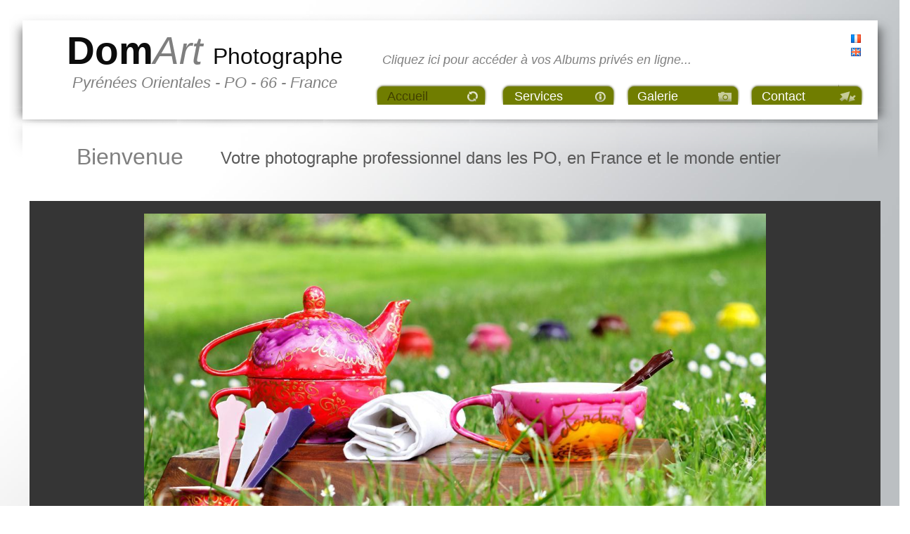

--- FILE ---
content_type: text/html; charset=UTF-8
request_url: http://www.domart.fr/index.php
body_size: 87814
content:
<!DOCTYPE HTML>
<html xmlns="http://www.w3.org/1999/xhtml" dir="ltr" lang="fr">
 <head>
  <meta http-equiv="content-type" content="text/html; charset=UTF-8" />
  <base target="_top" />
  <meta name="generator" content="openElement (1.57.9)" />
  <title>DomArt photographe Pyr&#233;n&#233;es-Orientales (PO - 66 - Perpignan - France - Monde)</title>
  <meta name="description" content="Photographe (Pyrénées-Orientales PO 66) specialisé en photo technique, aérienne, publicitaire, visite virtuelle, restauration de photos anciennes, portrait et formation" />
  <meta name="keywords" content="photographe,pyrénées orientales,photo aérienne,cours photographie,portrait" />
  <meta name="author" content="Dominique AMETTE" />
  <meta name="copyright" content="©2016 DomArt photographe" />
  <meta name="language" content="fr" />
  <meta name="robots" content="index, follow" />
  <meta name="identifier-url" content="http://www.domart.fr" />
  <link id="openElement" rel="stylesheet" type="text/css" href="WEFiles/Css/v01/openElement.css?v=50491126800" />
  <link id="OETemplate1" rel="stylesheet" type="text/css" href="Templates/MenuDomArt.css?v=50491126800" />
  <link id="OEBase" rel="stylesheet" type="text/css" href="index.css?v=50491126800" />
  <link rel="stylesheet" type="text/css" href="WEFiles/Css/opentip.css?v=50491126800" />
  <link rel="stylesheet" type="text/css" href="WEFiles/Css/WEMenu-v23.css?v=50491126800" />
  <link rel="stylesheet" type="text/css" href="WEFiles/EG/EG07bd2866/Css/owl.theme-v13.css?v=50491126800" />
  <link rel="stylesheet" type="text/css" href="WEFiles/EG/EG07bd2866/Css/owl.carousel-v10.css?v=50491126800" />
  <!--[if lte IE 7]>
  <link rel="stylesheet" type="text/css" href="WEFiles/Css/ie7.css?v=50491126800" />
  <![endif]-->
  <script type="text/javascript">
   var WEInfoPage = {"PHPVersion":"phpOK","OEVersion":"1-57-9","PagePath":"index","Culture":"DEFAULT","LanguageCode":"FR","RelativePath":"","RenderMode":"Export","PageAssociatePath":"index","EditorTexts":null};
  </script>
  <script type="text/javascript" src="https://ajax.googleapis.com/ajax/libs/jquery/1.10.2/jquery.min.js"></script>
  <script type="text/javascript" src="WEFiles/Client/jQuery/migrate.js?v=50491126800"></script>
  <script type="text/javascript" src="WEFiles/Client/Common/oe.min.js?v=50491126800"></script>
  <script type="text/javascript" src="index(var).js?v=50491126800"></script>
  <script type="text/javascript" src="WEFiles/Client/opentip-jquery.min.js?v=50491126800"></script>
  <script type="text/javascript" src="WEFiles/Client/WEMenu-v23.js?v=50491126800"></script>
  <script type="text/javascript" src="WEFiles/EG/EG07bd2866/Js/owl.carousel-v142.js?v=50491126800"></script>
  <script type="text/javascript" src="WEFiles/Client/WEDisableRightClick-v21.js?v=50491126800"></script>
  <style id="OEScriptManager" type="text/css">
   .scrollup {
       position: fixed !important;
       display: none;
   	z-index:10000!important;
    }
  </style>
  <script type="text/javascript">
   $(function(){ EG07bd2866.Init(); });
   
   var EG07bd2866 = {
   
   	Init: function() {
   		if (OEConfEG07bd2866 === undefined) return;
   		var allElements = OEConfEG07bd2866;
   
   		for(var ID in allElements) {
   			var $el = $('#'+ID); 
   			var properties = allElements[ID];
   			this.InitElement(ID, $el, properties);
   		}
   	},
   
   	InitElement: function(ID, $el, properties) {
    
           $el.find(".owl-carousel").owlCarousel(
              properties,ID
           ); 
   	}
   
   };
  </script> </head>
 <body class="">  <form id="XForm" method="post" action="#"></form>
  <div id="XBody" class="BaseDiv RWidth OEPageXbody OESK_XBody_Default" style="z-index:1000">
   <div class="OESZ OESZ_DivContent OESZG_XBody">
    <div class="OESZ OESZ_XBodyContent OESZG_XBody OECT OECT_Content OECTAbs">
     <div id="WE31698aa68d" class="BaseDiv RBoth OEWECadre OESK_WECadre_Default  scrollup" style="z-index:2" title="Haut de page">
      <div class="OESZ OESZ_DivContent OESZG_WE31698aa68d">
       <div class="OESZ OESZ_Top OESZG_WE31698aa68d"></div>
       <div class="OESZ OESZ_Content OESZG_WE31698aa68d"></div>
       <div class="OESZ OESZ_Bottom OESZG_WE31698aa68d"></div>
      </div>
     </div>
     <div id="WEd749efd871" class="BaseDiv RBoth OEWEPanel OESK_WEPanel_Default OECenterAH" style="z-index:1">
      <div class="OESZ OESZ_DivContent OESZG_WEd749efd871">
       <div class="OECT OECT_Content OECTAbs OEDynTag0">
        <div id="WE84aa75821c" class="BaseDiv RBoth OEWECadre OESK_WECadre_NY01_qsp OECenterAH" style="z-index:1">
         <div class="OESZ OESZ_DivLeft1 OESZG_WE84aa75821c"></div>
         <div class="OESZ OESZ_DivLeft2 OESZG_WE84aa75821c"></div>
         <div class="OESZ OESZ_DivLeft3 OESZG_WE84aa75821c"></div>
         <div class="OESZ OESZ_DivLeft4 OESZG_WE84aa75821c"></div>
         <div class="OESZ OESZ_DivContent OESZG_WE84aa75821c">
          <div class="OESZ OESZ_Top OESZG_WE84aa75821c"></div>
          <div class="OESZ OESZ_Content OESZG_WE84aa75821c"></div>
          <div class="OESZ OESZ_Bottom OESZG_WE84aa75821c"></div>
         </div>
         <div class="OESZ OESZ_DivRight1 OESZG_WE84aa75821c"></div>
         <div class="OESZ OESZ_DivRight2 OESZG_WE84aa75821c"></div>
         <div class="OESZ OESZ_DivRight3 OESZG_WE84aa75821c"></div>
         <div class="OESZ OESZ_DivRight4 OESZG_WE84aa75821c"></div>
        </div>
        <div id="WE89d512127f" class="BaseDiv RBoth OEWEPanel OESK_WEPanel_Default OECenterAH" style="z-index:2">
         <div class="OESZ OESZ_DivContent OESZG_WE89d512127f">
          <div class="OECT OECT_Content OECTAbs OEDynTag0">
           <div id="WEbed6cb1235" class="BaseDiv RBoth OEWELabel OESK_WELabel_Default OE_ActiveLink" style="z-index:1" title="DomArt Photographe PO France Monde">
            <div class="OESZ OESZ_DivContent OESZG_WEbed6cb1235 OE_ActiveLink">
             <h1 class="ContentBox">
              <span class="OESZ OESZ_Text OESZG_WEbed6cb1235 OE_ActiveLink ContentBox"><span style="font-family:Verdana, Arial, Helvetica, sans-serif;"><a href="Photographe-PO.php"><span style="font-size:55px;"><b style="color: rgb(12, 12, 12);">Dom</b><span style="font-style:italic;"><span style="color:rgb(127, 127, 127);">Art</span>&nbsp;</span></span><span style="font-size:32px;color:rgb(12, 12, 12);">Photographe </span><span style="font-style:italic;color:rgb(127, 127, 127);font-size:22px;">Pyrénées Orientales - PO - 66 - France</span></a></span></span>
             </h1>
            </div>
           </div>
           <div id="WE285f558585" class="BaseDiv RNone OEWEFlag OESK_WEFlag_Default" style="z-index:3" title="Choix de la langue">
            <div class="OESZ OESZ_DivContent OESZG_WE285f558585">
             <div class="OESZ OESZ_Flag OESZG_WE285f558585">
              <img style="border:none;vertical-align:bottom" src="Files/Image/Flag-french.png" alt="Français" />
             </div>
             <div class="OESZ OESZ_Flag OESZG_WE285f558585">
              <a href="Photographer-PO.en.php" rel="alternate" hreflang="EN">
               <img style="border:none;vertical-align:bottom" src="Files/Image/Flag-English.png" alt="Anglais" />
              </a>
             </div>
            </div>
           </div>
           <div id="WEc5aef0960d" class="BaseDiv RBoth OEWEPanel OESK_WEPanel_Default" style="z-index:2">
            <div class="OESZ OESZ_DivContent OESZG_WEc5aef0960d">
             <div class="OECT OECT_Content OECTAbs OEDynTag0">
              <div id="WE85b3aa1939" class="BaseDiv RBoth OEWELabel OESK_WELabel_Default" style="z-index:1">
               <div class="OESZ OESZ_DivContent OESZG_WE85b3aa1939">
                <h3 class="ContentBox">
                 <span class="OESZ OESZ_Text OESZG_WE85b3aa1939 ContentBox"><span style="font-size:18px;font-family:Arial, Helvetica, sans-serif;font-style:italic;"><a href="#Ancre1">Cliquez ici pour accéder à vos Albums privés en ligne...</a></span></span>
                </h3>
               </div>
              </div>
             </div>
            </div>
           </div>
           <div id="WE22b75c5696" class="BaseDiv RBoth OEWELinkButton OESK_WELinkButton_ab02c1ea OEGo OE_ActiveLink" style="z-index:4" onclick="return OE.Navigate.open(event,'Photographe-PO.php',2)">
            <div class="OESZ OESZ_DivLeft4 OESZG_WE22b75c5696 OE_ActiveLink"></div>
            <div class="OESZ OESZ_DivContent OESZG_WE22b75c5696 OE_ActiveLink">
             <a class="OESZ OESZ_Text OESZG_WE22b75c5696 OE_ActiveLink ContentBox" href="Photographe-PO.php">Accueil</a>
            </div>
            <div class="OESZ OESZ_DivRight1 OESZG_WE22b75c5696 OE_ActiveLink"></div>
            <div class="OESZ OESZ_DivRight2 OESZG_WE22b75c5696 OE_ActiveLink"></div>
            <div class="OESZ OESZ_DivRight3 OESZG_WE22b75c5696 OE_ActiveLink"></div>
            <div class="OESZ OESZ_DivRight4 OESZG_WE22b75c5696 OE_ActiveLink"></div>
           </div>
           <div id="WE2d5b379cc9" class="BaseDiv RBoth OEWELinkButton OESK_WELinkButton_56664457 OEGo OEGd" style="z-index:5" onclick="return OE.Navigate.open(event,'photo-publicitaire.php',2)">
            <div class="OESZ OESZ_DivLeft4 OESZG_WE2d5b379cc9"></div>
            <div class="OESZ OESZ_DivContent OESZG_WE2d5b379cc9">
             <a class="OESZ OESZ_Text OESZG_WE2d5b379cc9 OEGo OEGd ContentBox" href="photo-publicitaire.php">Services</a>
            </div>
            <div class="OESZ OESZ_DivRight1 OESZG_WE2d5b379cc9"></div>
            <div class="OESZ OESZ_DivRight2 OESZG_WE2d5b379cc9"></div>
            <div class="OESZ OESZ_DivRight3 OESZG_WE2d5b379cc9"></div>
            <div class="OESZ OESZ_DivRight4 OESZG_WE2d5b379cc9"></div>
           </div>
           <div id="WEb672cbd985" class="BaseDiv RBoth OEWELinkButton OESK_WELinkButton_0b3b560a OEGo OEGd" style="z-index:6" onclick="return OE.Navigate.open(event,'galerie-photo.php',2)">
            <div class="OESZ OESZ_DivLeft4 OESZG_WEb672cbd985"></div>
            <div class="OESZ OESZ_DivContent OESZG_WEb672cbd985">
             <a class="OESZ OESZ_Text OESZG_WEb672cbd985 OEGo OEGd ContentBox" href="galerie-photo.php">Galerie</a>
            </div>
            <div class="OESZ OESZ_DivRight1 OESZG_WEb672cbd985"></div>
            <div class="OESZ OESZ_DivRight2 OESZG_WEb672cbd985"></div>
            <div class="OESZ OESZ_DivRight3 OESZG_WEb672cbd985"></div>
            <div class="OESZ OESZ_DivRight4 OESZG_WEb672cbd985"></div>
           </div>
           <div id="WEd1b71844d7" class="BaseDiv RBoth OEWELinkButton OESK_WELinkButton_d792ede4 OEGo OEGd" style="z-index:7" onclick="return OE.Navigate.open(event,'contact.php',2)">
            <div class="OESZ OESZ_DivLeft4 OESZG_WEd1b71844d7"></div>
            <div class="OESZ OESZ_DivContent OESZG_WEd1b71844d7">
             <a class="OESZ OESZ_Text OESZG_WEd1b71844d7 OEGo OEGd ContentBox" href="contact.php">Contact</a>
            </div>
            <div class="OESZ OESZ_DivRight1 OESZG_WEd1b71844d7"></div>
            <div class="OESZ OESZ_DivRight2 OESZG_WEd1b71844d7"></div>
            <div class="OESZ OESZ_DivRight3 OESZG_WEd1b71844d7"></div>
            <div class="OESZ OESZ_DivRight4 OESZG_WEd1b71844d7"></div>
           </div>
          </div>
         </div>
        </div>
       </div>
      </div>
     </div>
     <div id="WEab55ad0c26" class="BaseDiv RBoth OEWEPanel OESK_WEPanel_Default OECenterAH" style="z-index:1002">
      <div class="OESZ OESZ_DivContent OESZG_WEab55ad0c26">
       <div class="OECT OECT_Content OECTAbs OEDynTag0">
        <div id="WE9f83f0a554" class="BaseDiv RBoth OEWELabel OESK_WELabel_Default" style="z-index:1001">
         <div class="OESZ OESZ_DivContent OESZG_WE9f83f0a554">
          <h2 class="ContentBox">
           <span class="OESZ OESZ_Text OESZG_WE9f83f0a554 ContentBox"><span style="font-family:Verdana, Arial, Helvetica, sans-serif;font-size:32px;color:rgb(0, 0, 0);">Bienvenue</span><br /></span>
          </h2>
         </div>
        </div>
        <div id="WE407acc66f5" class="BaseDiv RBoth OEWELabel OESK_WELabel_Default" style="z-index:1002">
         <div class="OESZ OESZ_DivContent OESZG_WE407acc66f5">
          <h2 class="ContentBox">
           <span class="OESZ OESZ_Text OESZG_WE407acc66f5 ContentBox"><span style="font-family:Verdana, Arial, Helvetica, sans-serif;font-size:24px;color:rgb(89, 89, 89);">Votre photographe professionnel dans les PO, en France et le monde entier</span></span>
          </h2>
         </div>
        </div>
       </div>
      </div>
     </div>
     <div id="WEf064cb9aa1" class="BaseDiv RBoth OEWEPanel OESK_WEPanel_Default OECenterAH" style="z-index:1001">
      <div class="OESZ OESZ_DivContent OESZG_WEf064cb9aa1">
       <div class="OECT OECT_Content OECTAbs OEDynTag0">
        <div id="WE4577171d47" class="BaseDiv RBoth OEWECadre OESK_WECadre_Metal_775f1 OECenterAH" style="z-index:1001">
         <div class="OESZ OESZ_DivContent OESZG_WE4577171d47">
          <div class="OESZ OESZ_Top OESZG_WE4577171d47"></div>
          <div class="OESZ OESZ_Content OESZG_WE4577171d47"></div>
          <div class="OESZ OESZ_Bottom OESZG_WE4577171d47"></div>
         </div>
        </div>
        <div id="WE844bafd04c" class="BaseDiv RBoth OEEG07bd2866 OESK_EG07bd2866_Default OECenterAH" style="z-index:1002" title="Diaporama DomArt">
         <div class="OESZ OESZ_DivContent OESZG_WE844bafd04c">
     <div class="owl-carousel">
          <div class="item" style="text-align:center; vertical-align:middle">
          	 <img style="height:auto;" src="Files/Image/images/Esfahan03_0275_web.jpg" alt="Ispahan - Iran">
</div>
          <div class="item" style="text-align:center; vertical-align:middle">
          	 <img style="height:auto;" src="Files/Image/images/Ardure09052015_0121_web.jpg" alt="En Ardure">
</div>
          <div class="item" style="text-align:center; vertical-align:middle">
          	 <img style="height:auto;" src="Files/Image/images/Veaux%20en%20Normandie-7333web.jpg" alt="Veaux de Normandie">
</div>
          <div class="item" style="text-align:center; vertical-align:middle">
          	 <img style="height:auto;" src="Files/Image/images/Reuilly_6097_web.jpg" alt="Etienne CHOUARD">
</div>
          <div class="item" style="text-align:center; vertical-align:middle">
          	 <img style="height:auto;" src="Files/Image/Ardure09052015_0242_web.jpg" alt="En Ardure - boissons">
</div>
          <div class="item" style="text-align:center; vertical-align:middle">
          	 <img style="height:auto;" src="Files/Image/images/Village%20himba%20Otjeme-Portrait-Namibie-0254Web.jpg" alt="Père et fils - Namibie">
</div>
          <div class="item" style="text-align:center; vertical-align:middle">
          	 <img style="height:auto;" src="Files/Image/images/Bangkok_0200_web.jpg" alt="Bangkok - Wat Po">
</div>
          <div class="item" style="text-align:center; vertical-align:middle">
          	 <img style="height:auto;" src="Files/Image/Cabanot2019_0164_web.jpg" alt="Gîte Le Cabanot - Peyrusse-Grande">
</div>
          <div class="item" style="text-align:center; vertical-align:middle">
          	 <img style="height:auto;" src="Files/Image/images/Holi-Rishikesh-Gange-Inde-4567web.jpg" alt="Fête Holi - Photographe, Inde">
</div>
          <div class="item" style="text-align:center; vertical-align:middle">
          	 <img style="height:auto;" src="Files/Image/LaBoubee_0181Web.jpg" alt="Gîte La Boubée - Sainte Marie">
</div>
          <div class="item" style="text-align:center; vertical-align:middle">
          	 <img style="height:auto;" src="Files/Image/BriardeV0518_0024_web.jpg" alt="La Ferme Briarde - Augers en Brie">
</div>
          <div class="item" style="text-align:center; vertical-align:middle">
          	 <img style="height:auto;" src="Files/Image/images/Delhi-Haridwar-Inde-0366web.jpg" alt="En train - Inde">
</div>
          <div class="item" style="text-align:center; vertical-align:middle">
          	 <img style="height:auto;" src="Files/Image/images/Canards-Ferme-Puntoun-0814002web.jpg" alt="Canards - Gers">
</div>
          <div class="item" style="text-align:center; vertical-align:middle">
          	 <img style="height:auto;" src="Files/Image/DJI_0140_web.jpg" alt="Port de Granville - Manche">
</div>
          <div class="item" style="text-align:center; vertical-align:middle">
          	 <img style="height:auto;" src="Files/Image/images/Plalais%20des%20vents-Jaipur-Inde-0694web.jpg" alt="Nuit au Palais des Vents - Inde">
</div>
          <div class="item" style="text-align:center; vertical-align:middle">
          	 <img style="height:auto;" src="Files/Image/images/Rue-Haridwar-Inde-0211web.jpg" alt="Rue en Inde">
</div>
          <div class="item" style="text-align:center; vertical-align:middle">
          	 <img style="height:auto;" src="Files/Image/images/Vague-Pointe%20du%20Temblet-Reunion-8341web.jpg" alt="Vague cristal - Ocean indien">
</div>
          <div class="item" style="text-align:center; vertical-align:middle">
          	 <img style="height:auto;" src="Files/Image/images/Portrait-Navalbag-Inde-0084web.jpg" alt="Portrait d'enfant - Inde">
</div>
          <div class="item" style="text-align:center; vertical-align:middle">
          	 <img style="height:auto;" src="Files/Image/Caseo_Auch_0003_web.jpg" alt="Cuisine Caseo">
</div>
          <div class="item" style="text-align:center; vertical-align:middle">
          	 <img style="height:auto;" src="Files/Image/images/Illuminatioins%20Noel-Auch-0077web.jpg" alt="Illuminations de Noël - Auch">
</div>
          <div class="item" style="text-align:center; vertical-align:middle">
          	 <img style="height:auto;" src="Files/Image/images/Orgue-Cathedrale-Auch-Gres-3234web.jpg" alt="Cathédrale d'Auch - Orgue">
</div>
          <div class="item" style="text-align:center; vertical-align:middle">
          	 <img style="height:auto;" src="Files/Image/images/AetB_Portraits_0014_web.jpg" alt="Chateau de Mons">
</div>
          <div class="item" style="text-align:center; vertical-align:middle">
          	 <img style="height:auto;" src="Files/Image/images/AetB_Cocktail7_0106.jpg" alt="Andrea et Alexis">
</div>
          <div class="item" style="text-align:center; vertical-align:middle">
          	 <img style="height:auto;" src="Files/Image/images/Bangkok_0123_web.jpg" alt="Bangkok (Wat Po)">
</div>
          <div class="item" style="text-align:center; vertical-align:middle">
          	 <img style="height:auto;" src="Files/Image/images/Ko_Phayam_0246_web.jpg" alt="Ko Phayam Thailande">
</div>
          <div class="item" style="text-align:center; vertical-align:middle">
          	 <img style="height:auto;" src="Files/Image/images/Ko_Phayam_0323_web.jpg" alt="Ko Phayam Thailande">
</div>
          <div class="item" style="text-align:center; vertical-align:middle">
          	 <img style="height:auto;" src="Files/Image/images/Richard_7909nbw.jpg" alt="Richard's Birthday">
</div>
          <div class="item" style="text-align:center; vertical-align:middle">
          	 <img style="height:auto;" src="Files/Image/images/Ko_Phayam_0575_web.jpg" alt="Aow Yai - Ko Phayam - Thailande">
</div>
          <div class="item" style="text-align:center; vertical-align:middle">
          	 <img style="height:auto;" src="Files/Image/images/Florida-Castera-Verduzan-5578nbweb.jpg" alt="Baptiste et Bernard RAMOUNEDA (Restaurant) Le Florida)">
</div>
          <div class="item" style="text-align:center; vertical-align:middle">
          	 <img style="height:auto;" src="Files/Image/images/PicoLacs02052015_0102web.jpg" alt="Pico - Acores">
</div>
          <div class="item" style="text-align:center; vertical-align:middle">
          	 <img style="height:auto;" src="Files/Image/images/Mariage%20preparatifs-Anais-7736nbweb.jpg" alt="Portrait Anais">
</div>
          <div class="item" style="text-align:center; vertical-align:middle">
          	 <img style="height:auto;" src="Files/Image/images/Himba-Namibie-Ecole%20Ombaka-0033Web.jpg" alt="Ecole - Namibie">
</div>
          <div class="item" style="text-align:center; vertical-align:middle">
          	 <img style="height:auto;" src="Files/Image/images/Taj%20Mahal-Agra-Inde-0185web.jpg" alt="Taj Mahal">
</div>
          <div class="item" style="text-align:center; vertical-align:middle">
          	 <img style="height:auto;" src="Files/Image/Megnon_0049_web.jpg" alt="Domaine Le Mégnon - Gers">
</div>
          <div class="item" style="text-align:center; vertical-align:middle">
          	 <img style="height:auto;" src="Files/Image/images/Portrait%20Book-Franck-2032nb2web.jpg" alt="Portrait Book - Franck">
</div>
          <div class="item" style="text-align:center; vertical-align:middle">
          	 <img style="height:auto;" src="Files/Image/images/Saint%20Marco-Venise-Italie-7019web.jpg" alt="San Marco - Venise - Italie">
</div>
          <div class="item" style="text-align:center; vertical-align:middle">
          	 <img style="height:auto;" src="Files/Image/images/Gite-interieur-0103008web.jpg" alt="Maison à Ponsan Soubiran">
</div>
          <div class="item" style="text-align:center; vertical-align:middle">
          	 <img style="height:auto;" src="Files/Image/images/Montmartin%20sur%20mer-Coucher%20de%20soleil-Plage-4587web.jpg" alt="Montmartin sur mer - Coucher de soleil">
</div>
          <div class="item" style="text-align:center; vertical-align:middle">
          	 <img style="height:auto;" src="Files/Image/images/Bapteme-Lucie-4604web.jpg" alt="Bapteme de Lucie">
</div>
          <div class="item" style="text-align:center; vertical-align:middle">
          	 <img style="height:auto;" src="Files/Image/images/Guernesey_0026_web.jpg" alt="Jersey - ïle anglo-normande">
</div>
          <div class="item" style="text-align:center; vertical-align:middle">
          	 <img style="height:auto;" src="Files/Image/images/Bresil_0093_web.jpg" alt="Corcovado - Brasil">
</div>
          <div class="item" style="text-align:center; vertical-align:middle">
          	 <img style="height:auto;" src="Files/Image/images/Concours-equestre-2016.jpg" alt="Concours hippique de St Anne">
</div>
          <div class="item" style="text-align:center; vertical-align:middle">
          	 <img style="height:auto;" src="Files/Image/images/Mariage-Reception%20soir-7931w.jpg" alt="Reception dîner de Mariage">
</div>
          <div class="item" style="text-align:center; vertical-align:middle">
          	 <img style="height:auto;" src="Files/Image/images/Foie%20gras-Puntoun-0945Web.jpg" alt="Foie gras - Ferme Puntoun -Gers">
</div>
          <div class="item" style="text-align:center; vertical-align:middle">
          	 <img style="height:auto;" src="Files/Image/images/Chateau%20les%20Charmettes-Concerto-0117.jpg" alt="Bouquet Concerto - Chateau les Charmettes">
</div>
          <div class="item" style="text-align:center; vertical-align:middle">
          	 <img style="height:auto;" src="Files/Image/images/Marchand%20de%20legumes-Haridwar-Inde-0223web.jpg" alt="Etale Inde">
</div>
              </div>

         </div>
        </div>
        <div id="WE13f1a48b55" class="BaseDiv RBoth OEWEText OESK_WEText_Default OECenterAH" style="z-index:1003" title="Photographe professionnel">
         <div class="OESZ OESZ_DivContent OESZG_WE13f1a48b55">
          <span class="ContentBox"><span style="font-family:Verdana, Arial, Helvetica, sans-serif;"><span style="font-size:24px;"><span style="color:rgb(255, 255, 255);">Découvrez le monde photographique de Dom</span><span style="color:rgb(216, 216, 216);font-style:italic;">Art</span><span style="color:rgb(216, 216, 216);"> :</span><span style="color:rgb(255, 255, 255);">&nbsp;</span><br /><span style="color:rgb(255, 255, 255);">un univers de voyages, à vivre et à partager !</span><br /></span><br /></span></span>
         </div>
        </div>
       </div>
      </div>
     </div>
     <div id="WEa321062ce7" class="BaseDiv RBoth OEWELinkImage OESK_WELinkImage_Default OE_ActiveLink OECenterAH" style="z-index:3" onclick="return OE.Navigate.open(event,'Photographe-PO.php',2)">
      <div class="OESZ OESZ_DivContent OESZG_WEa321062ce7 OE_ActiveLink">
       <a href="Photographe-PO.php" data-cd="PageLink">
        <img style="width:100%;height:100%;border:none" src="WEFiles/Image/empty.png" />
       </a>
      </div>
     </div>
    </div>
    <div class="OESZ OESZ_XBodyFooter OESZG_XBody OECT OECT_Footer OECTAbs">
     <div id="WE638b3c4f3a" class="BaseDiv RBoth OEWEPanel OESK_WEPanel_Default OECenterAH" style="z-index:1">
      <div class="OESZ OESZ_DivContent OESZG_WE638b3c4f3a">
       <div class="OECT OECT_Content OECTAbs OEDynTag0">
        <div id="WE1ec4efeb67" class="BaseDiv RBoth OEWECadre OESK_WECadre_NY01_qsp OECenterAH" style="z-index:3">
         <div class="OESZ OESZ_DivLeft1 OESZG_WE1ec4efeb67"></div>
         <div class="OESZ OESZ_DivLeft2 OESZG_WE1ec4efeb67"></div>
         <div class="OESZ OESZ_DivLeft3 OESZG_WE1ec4efeb67"></div>
         <div class="OESZ OESZ_DivLeft4 OESZG_WE1ec4efeb67"></div>
         <div class="OESZ OESZ_DivContent OESZG_WE1ec4efeb67">
          <div class="OESZ OESZ_Top OESZG_WE1ec4efeb67"></div>
          <div class="OESZ OESZ_Content OESZG_WE1ec4efeb67"></div>
          <div class="OESZ OESZ_Bottom OESZG_WE1ec4efeb67"></div>
         </div>
         <div class="OESZ OESZ_DivRight1 OESZG_WE1ec4efeb67"></div>
         <div class="OESZ OESZ_DivRight2 OESZG_WE1ec4efeb67"></div>
         <div class="OESZ OESZ_DivRight3 OESZG_WE1ec4efeb67"></div>
         <div class="OESZ OESZ_DivRight4 OESZG_WE1ec4efeb67"></div>
        </div>
        <div id="WE38c7b0d1c7" class="BaseDiv RBoth OEWELink OESK_WELink_Default OE_ActiveLink" style="z-index:4" onclick="return OE.Navigate.open(event,'Photographe-PO.php',2)">
         <div class="OESZ OESZ_DivContent OESZG_WE38c7b0d1c7 OE_ActiveLink">
          <a class="OESZ OESZ_Link OESZG_WE38c7b0d1c7 OE_ActiveLink ContentBox" data-cd="PageLink" title="DomArt Photographe PO 66" href="Photographe-PO.php"><span style="font-size:32px;font-family:Verdana, Arial, Helvetica, sans-serif;"><span style="color:rgb(0, 0, 0);"><b>Dom</b></span><span style="color:rgb(127, 127, 127);font-weight:normal;font-style:italic;">Art</span></span><br /><span style="font-family:Verdana, Arial, Helvetica, sans-serif;color:rgb(0, 0, 0);font-size:18px;"><b>Photographe</b></span></a>
         </div>
        </div>
        <div id="WEb0fdad4d98" class="BaseDiv RBoth OEWELabel OESK_WELabel_Default" style="z-index:5" title="DomArt Photographe PO 66  France Monde">
         <div class="OESZ OESZ_DivContent OESZG_WEb0fdad4d98">
          <h3 class="ContentBox">
           <span class="OESZ OESZ_Text OESZG_WEb0fdad4d98 ContentBox"><span style="font-family:Verdana, Arial, Helvetica, sans-serif;"><span style="font-size:16px;color:rgb(63, 63, 63);">Photo technique . Photo aérienne . Photo publicitaire . Photo culinaire . Surveillance d'ouvrage d'art . Photo vente immobilière . Visite virtuelle 360° . Formation débutant et avancé . Restauration de photos anciennes . Photo scolaire . Portrait . Book professionnel . Photo d'identité (Passeport, Visa...)</span></span></span>
          </h3>
         </div>
        </div>
        <div id="WE6fba82ee72" class="BaseDiv RBoth OEWECadre OESK_WECadre_Metal_775f1 OEGo" style="z-index:1">
         <div class="OESZ OESZ_DivContent OESZG_WE6fba82ee72">
          <div class="OESZ OESZ_Top OESZG_WE6fba82ee72"></div>
          <div class="OESZ OESZ_Content OESZG_WE6fba82ee72"></div>
          <div class="OESZ OESZ_Bottom OESZG_WE6fba82ee72"></div>
         </div>
        </div>
        <div id="WE3779be7153" class="BaseDiv RBoth OEWEPanel OESK_WEPanel_Default" style="z-index:6">
         <div class="OESZ OESZ_DivContent OESZG_WE3779be7153">
          <div class="OECT OECT_Content OECTAbs OEDynTag0">
           <div id="WE7f13148629" class="BaseDiv RNone OEWELabel OESK_WELabel_Default" style="z-index:1">
            <div class="OESZ OESZ_DivContent OESZG_WE7f13148629">
             <h4 class="ContentBox">
              <span class="OESZ OESZ_Text OESZG_WE7f13148629 ContentBox"><span style="font-family:Verdana, Arial, Helvetica, sans-serif;font-size:24px;color:rgb(146, 208, 80);">Partenaires</span></span>
             </h4>
            </div>
           </div>
           <div id="WE1b88e36dc6" class="BaseDiv RWidth OEWEHr OESK_WEHrLign_Default OEGo OEGd" style="z-index:2">
            <div class="OESZ OESZ_DivContent OESZG_WE1b88e36dc6">
             <div class="OESZ OESZ_Deco1 OESZG_WE1b88e36dc6" style="position:absolute"></div>
             <div class="OESZ OESZ_Deco2 OESZG_WE1b88e36dc6" style="position:absolute"></div>
             <div class="OESZ OESZ_Deco3 OESZG_WE1b88e36dc6" style="position:absolute"></div>
            </div>
           </div>
           <div id="WEcf37927357" class="BaseDiv RNone OEWELink OESK_WELink_Default OEGo OEGd" style="z-index:3" onclick="return OE.Navigate.blank(event,'http://www.terrantipodia.fr')">
            <div class="OESZ OESZ_DivContent OESZG_WEcf37927357">
             <a class="OESZ OESZ_Link OESZG_WEcf37927357 OEo ContentBox" data-cd="PageLink" target="_blank" href="http://www.terrantipodia.fr" rel="nofollow" onclick="return OE.Navigate.blank(event,this.href)"><span style="font-size:13px;">TerrAntipodia</span></a>
            </div>
           </div>
           <div id="WE895c215aa9" class="BaseDiv RWidth OEWEHr OESK_WEHrLign_Default OEGo OEGd" style="z-index:4">
            <div class="OESZ OESZ_DivContent OESZG_WE895c215aa9">
             <div class="OESZ OESZ_Deco1 OESZG_WE895c215aa9" style="position:absolute"></div>
             <div class="OESZ OESZ_Deco2 OESZG_WE895c215aa9" style="position:absolute"></div>
             <div class="OESZ OESZ_Deco3 OESZG_WE895c215aa9" style="position:absolute"></div>
            </div>
           </div>
           <div id="WEe128792f70" class="BaseDiv RNone OEWELink OESK_WELink_Default OEGo OEGd" style="z-index:16" onclick="return OE.Navigate.blank(event,'http://www.jingoo.com/domartphoto/')">
            <div class="OESZ OESZ_DivContent OESZG_WEe128792f70">
             <a class="OESZ OESZ_Link OESZG_WEe128792f70 OEo ContentBox" data-cd="PageLink" target="_blank" href="http://www.jingoo.com/domartphoto/" rel="nofollow" onclick="return OE.Navigate.blank(event,this.href)"><span style="color:rgb(255, 255, 255);font-family:Verdana, Arial, Helvetica, sans-serif;font-size:13px;">Jingoo.com</span></a>
            </div>
           </div>
           <div id="WE0a2d6776a4" class="BaseDiv RWidth OEWEHr OESK_WEHrLign_Default OEGo OEGd" style="z-index:5">
            <div class="OESZ OESZ_DivContent OESZG_WE0a2d6776a4">
             <div class="OESZ OESZ_Deco1 OESZG_WE0a2d6776a4" style="position:absolute"></div>
             <div class="OESZ OESZ_Deco2 OESZG_WE0a2d6776a4" style="position:absolute"></div>
             <div class="OESZ OESZ_Deco3 OESZG_WE0a2d6776a4" style="position:absolute"></div>
            </div>
           </div>
           <div id="WE885f1fca83" class="BaseDiv RNone OEWELink OESK_WELink_Default OEGo OEGd" style="z-index:51" data-ot="Trouvez le photographe idéal pour vos projets photo" data-ot-delay="0.2" data-ot-target="true" data-ot-target-joint="top right" data-ot-tip-joint="bottom left" onclick="return OE.Navigate.blank(event,'https://www.annuaire-photographe.fr/')">
            <div class="OESZ OESZ_DivContent OESZG_WE885f1fca83">
             <a class="OESZ OESZ_Link OESZG_WE885f1fca83 OEo ContentBox" data-cd="PageLink" target="_blank" href="https://www.annuaire-photographe.fr/" rel="nofollow" onclick="return OE.Navigate.blank(event,this.href)"><span style="font-size:13px;">Annuaire Photographe Jingoo</span></a>
            </div>
           </div>
           <div id="WEed457dae59" class="BaseDiv RWidth OEWEHr OESK_WEHrLign_Default OEGo OEGd" style="z-index:7">
            <div class="OESZ OESZ_DivContent OESZG_WEed457dae59">
             <div class="OESZ OESZ_Deco1 OESZG_WEed457dae59" style="position:absolute"></div>
             <div class="OESZ OESZ_Deco2 OESZG_WEed457dae59" style="position:absolute"></div>
             <div class="OESZ OESZ_Deco3 OESZG_WEed457dae59" style="position:absolute"></div>
            </div>
           </div>
           <div id="WEd9b5cec2f6" class="BaseDiv RNone OEWELink OESK_WELink_Default OEGo OEGd" style="z-index:8" onclick="return OE.Navigate.blank(event,'http://www.gites-de-france.com/')">
            <div class="OESZ OESZ_DivContent OESZG_WEd9b5cec2f6">
             <a class="OESZ OESZ_Link OESZG_WEd9b5cec2f6 OEo ContentBox" data-cd="PageLink" target="_blank" href="http://www.gites-de-france.com/" rel="nofollow" onclick="return OE.Navigate.blank(event,this.href)"><span style="color:rgb(255, 255, 255);font-family:Verdana, Arial, Helvetica, sans-serif;font-size:13px;">Gîtes de France</span></a>
            </div>
           </div>
           <div id="WE7cd848b37b" class="BaseDiv RWidth OEWEHr OESK_WEHrLign_Default OEGo OEGd" style="z-index:9">
            <div class="OESZ OESZ_DivContent OESZG_WE7cd848b37b">
             <div class="OESZ OESZ_Deco1 OESZG_WE7cd848b37b" style="position:absolute"></div>
             <div class="OESZ OESZ_Deco2 OESZG_WE7cd848b37b" style="position:absolute"></div>
             <div class="OESZ OESZ_Deco3 OESZG_WE7cd848b37b" style="position:absolute"></div>
            </div>
           </div>
           <div id="WE29a7116e78" class="BaseDiv RNone OEWELink OESK_WELink_Default OEGo OEGd" style="z-index:10" onclick="return OE.Navigate.blank(event,'http://www.lamaisonbleue-gers.com/')">
            <div class="OESZ OESZ_DivContent OESZG_WE29a7116e78">
             <a class="OESZ OESZ_Link OESZG_WE29a7116e78 OEo ContentBox" data-cd="PageLink" target="_blank" href="http://www.lamaisonbleue-gers.com/" rel="nofollow" onclick="return OE.Navigate.blank(event,this.href)"><span style="font-size:13px;">La Maison bleue</span></a>
            </div>
           </div>
           <div id="WE14b39512b9" class="BaseDiv RWidth OEWEHr OESK_WEHrLign_Default OEGo OEGd" style="z-index:11">
            <div class="OESZ OESZ_DivContent OESZG_WE14b39512b9">
             <div class="OESZ OESZ_Deco1 OESZG_WE14b39512b9" style="position:absolute"></div>
             <div class="OESZ OESZ_Deco2 OESZG_WE14b39512b9" style="position:absolute"></div>
             <div class="OESZ OESZ_Deco3 OESZG_WE14b39512b9" style="position:absolute"></div>
            </div>
           </div>
           <div id="WE6191964bb0" class="BaseDiv RNone OEWELink OESK_WELink_Default OEGo OEGd" style="z-index:12" onclick="return OE.Navigate.blank(event,'http://www.aucanardgourmand.com/')">
            <div class="OESZ OESZ_DivContent OESZG_WE6191964bb0">
             <a class="OESZ OESZ_Link OESZG_WE6191964bb0 OEo ContentBox" data-cd="PageLink" target="_blank" href="http://www.aucanardgourmand.com/" rel="nofollow" onclick="return OE.Navigate.blank(event,this.href)"><span style="color:rgb(255, 255, 255);font-family:Verdana, Arial, Helvetica, sans-serif;font-size:13px;">Au Canard Gourmand</span></a>
            </div>
           </div>
           <div id="WEa49937282f" class="BaseDiv RWidth OEWEHr OESK_WEHrLign_Default OEGo OEGd" style="z-index:13">
            <div class="OESZ OESZ_DivContent OESZG_WEa49937282f">
             <div class="OESZ OESZ_Deco1 OESZG_WEa49937282f" style="position:absolute"></div>
             <div class="OESZ OESZ_Deco2 OESZG_WEa49937282f" style="position:absolute"></div>
             <div class="OESZ OESZ_Deco3 OESZG_WEa49937282f" style="position:absolute"></div>
            </div>
           </div>
           <div id="WE9ffe4b0a6a" class="BaseDiv RNone OEWELink OESK_WELink_Default OEGo OEGd" style="z-index:14" onclick="return OE.Navigate.blank(event,'http://www.lepuntoun.com/')">
            <div class="OESZ OESZ_DivContent OESZG_WE9ffe4b0a6a">
             <a class="OESZ OESZ_Link OESZG_WE9ffe4b0a6a OEo ContentBox" data-cd="PageLink" target="_blank" href="http://www.lepuntoun.com/" rel="nofollow" onclick="return OE.Navigate.blank(event,this.href)"><span style="font-size:13px;">Ferme du Puntoun</span></a>
            </div>
           </div>
           <div id="WEa6ab8a813b" class="BaseDiv RWidth OEWEHr OESK_WEHrLign_Default OEGo OEGd" style="z-index:15">
            <div class="OESZ OESZ_DivContent OESZG_WEa6ab8a813b">
             <div class="OESZ OESZ_Deco1 OESZG_WEa6ab8a813b" style="position:absolute"></div>
             <div class="OESZ OESZ_Deco2 OESZG_WEa6ab8a813b" style="position:absolute"></div>
             <div class="OESZ OESZ_Deco3 OESZG_WEa6ab8a813b" style="position:absolute"></div>
            </div>
           </div>
           <div id="WEeec52fa1d5" class="BaseDiv RNone OEWELink OESK_WELink_Default OEGo OEGd" style="z-index:6" onclick="return OE.Navigate.blank(event,'http://castelnau-barbarens.fr/')">
            <div class="OESZ OESZ_DivContent OESZG_WEeec52fa1d5">
             <a class="OESZ OESZ_Link OESZG_WEeec52fa1d5 OEo ContentBox" data-cd="PageLink" target="_blank" href="http://castelnau-barbarens.fr/" rel="nofollow" onclick="return OE.Navigate.blank(event,this.href)"><span style="color:rgb(255, 255, 255);font-family:Verdana, Arial, Helvetica, sans-serif;font-size:13px;">Castelnau-Barbarens</span></a>
            </div>
           </div>
           <div id="WE4f0c52f4a4" class="BaseDiv RWidth OEWEHr OESK_WEHrLign_Default OEGo OEGd" style="z-index:17">
            <div class="OESZ OESZ_DivContent OESZG_WE4f0c52f4a4">
             <div class="OESZ OESZ_Deco1 OESZG_WE4f0c52f4a4" style="position:absolute"></div>
             <div class="OESZ OESZ_Deco2 OESZG_WE4f0c52f4a4" style="position:absolute"></div>
             <div class="OESZ OESZ_Deco3 OESZG_WE4f0c52f4a4" style="position:absolute"></div>
            </div>
           </div>
           <div id="WE494e5af315" class="BaseDiv RNone OEWELink OESK_WELink_Default OEGo OEGd" style="z-index:18" onclick="return OE.Navigate.blank(event,'http://www.livrephoto-cewe.fr/')">
            <div class="OESZ OESZ_DivContent OESZG_WE494e5af315">
             <a class="OESZ OESZ_Link OESZG_WE494e5af315 OEo ContentBox" data-cd="PageLink" target="_blank" href="http://www.livrephoto-cewe.fr/" rel="nofollow" onclick="return OE.Navigate.blank(event,this.href)"><span style="color:rgb(255, 255, 255);font-family:Verdana, Arial, Helvetica, sans-serif;font-size:13px;">Livre-photo CEWE</span></a>
            </div>
           </div>
           <div id="WEa8061791bc" class="BaseDiv RWidth OEWEHr OESK_WEHrLign_Default OEGo OEGd" style="z-index:19">
            <div class="OESZ OESZ_DivContent OESZG_WEa8061791bc">
             <div class="OESZ OESZ_Deco1 OESZG_WEa8061791bc" style="position:absolute"></div>
             <div class="OESZ OESZ_Deco2 OESZG_WEa8061791bc" style="position:absolute"></div>
             <div class="OESZ OESZ_Deco3 OESZG_WEa8061791bc" style="position:absolute"></div>
            </div>
           </div>
           <div id="WE00275e851d" class="BaseDiv RNone OEWELink OESK_WELink_Default OEGo OEGd" style="z-index:20" onclick="return OE.Navigate.blank(event,'http://www.soho-solo-gers.com/')">
            <div class="OESZ OESZ_DivContent OESZG_WE00275e851d">
             <a class="OESZ OESZ_Link OESZG_WE00275e851d OEo ContentBox" data-cd="PageLink" target="_blank" href="http://www.soho-solo-gers.com/" rel="nofollow" onclick="return OE.Navigate.blank(event,this.href)"><span style="color:rgb(255, 255, 255);font-family:Verdana, Arial, Helvetica, sans-serif;font-size:13px;">SohoSolo Gers</span></a>
            </div>
           </div>
           <div id="WEcfa044dd42" class="BaseDiv RWidth OEWEHr OESK_WEHrLign_Default OEGo OEGd" style="z-index:21">
            <div class="OESZ OESZ_DivContent OESZG_WEcfa044dd42">
             <div class="OESZ OESZ_Deco1 OESZG_WEcfa044dd42" style="position:absolute"></div>
             <div class="OESZ OESZ_Deco2 OESZG_WEcfa044dd42" style="position:absolute"></div>
             <div class="OESZ OESZ_Deco3 OESZG_WEcfa044dd42" style="position:absolute"></div>
            </div>
           </div>
           <div id="WE4b27f4e528" class="BaseDiv RNone OEWELink OESK_WELink_Default OEGo OEGd" style="z-index:22" onclick="return OE.Navigate.blank(event,'http://capella.auscitensis.free.fr/')">
            <div class="OESZ OESZ_DivContent OESZG_WE4b27f4e528">
             <a class="OESZ OESZ_Link OESZG_WE4b27f4e528 OEo ContentBox" data-cd="PageLink" target="_blank" href="http://capella.auscitensis.free.fr/" rel="nofollow" onclick="return OE.Navigate.blank(event,this.href)"><span style="color:rgb(255, 255, 255);font-family:Verdana, Arial, Helvetica, sans-serif;font-size:13px;">Capella Auscitensis</span></a>
            </div>
           </div>
           <div id="WE76274b3ff7" class="BaseDiv RWidth OEWEHr OESK_WEHrLign_Default OEGo OEGd" style="z-index:23">
            <div class="OESZ OESZ_DivContent OESZG_WE76274b3ff7">
             <div class="OESZ OESZ_Deco1 OESZG_WE76274b3ff7" style="position:absolute"></div>
             <div class="OESZ OESZ_Deco2 OESZG_WE76274b3ff7" style="position:absolute"></div>
             <div class="OESZ OESZ_Deco3 OESZG_WE76274b3ff7" style="position:absolute"></div>
            </div>
           </div>
           <div id="WEbeb713aa24" class="BaseDiv RNone OEWELink OESK_WELink_Default OEGo OEGd" style="z-index:24" onclick="return OE.Navigate.blank(event,'http://www.tourisme-gers.com/')">
            <div class="OESZ OESZ_DivContent OESZG_WEbeb713aa24">
             <a class="OESZ OESZ_Link OESZG_WEbeb713aa24 OEo ContentBox" data-cd="PageLink" target="_blank" href="http://www.tourisme-gers.com/" rel="nofollow" onclick="return OE.Navigate.blank(event,this.href)"><span style="color:rgb(255, 255, 255);font-family:Verdana, Arial, Helvetica, sans-serif;font-size:13px;">Tourisme Gers</span></a>
            </div>
           </div>
           <div id="WE005c21f749" class="BaseDiv RWidth OEWEHr OESK_WEHrLign_Default OEGo OEGd" style="z-index:25">
            <div class="OESZ OESZ_DivContent OESZG_WE005c21f749">
             <div class="OESZ OESZ_Deco1 OESZG_WE005c21f749" style="position:absolute"></div>
             <div class="OESZ OESZ_Deco2 OESZG_WE005c21f749" style="position:absolute"></div>
             <div class="OESZ OESZ_Deco3 OESZG_WE005c21f749" style="position:absolute"></div>
            </div>
           </div>
           <div id="WE535fbb682f" class="BaseDiv RNone OEWELink OESK_WELink_Default OEGo OEGd" style="z-index:26" onclick="return OE.Navigate.blank(event,'http://www.photobox.fr/creation/849594460')">
            <div class="OESZ OESZ_DivContent OESZG_WE535fbb682f">
             <a class="OESZ OESZ_Link OESZG_WE535fbb682f OEo ContentBox" data-cd="PageLink" target="_blank" href="http://www.photobox.fr/creation/849594460" rel="nofollow" onclick="return OE.Navigate.blank(event,this.href)"><span style="color:rgb(255, 255, 255);font-family:Verdana, Arial, Helvetica, sans-serif;font-size:13px;">Photobox.fr</span></a>
            </div>
           </div>
           <div id="WE757c1f7781" class="BaseDiv RWidth OEWEHr OESK_WEHrLign_Default OEGo OEGd" style="z-index:27">
            <div class="OESZ OESZ_DivContent OESZG_WE757c1f7781">
             <div class="OESZ OESZ_Deco1 OESZG_WE757c1f7781" style="position:absolute"></div>
             <div class="OESZ OESZ_Deco2 OESZG_WE757c1f7781" style="position:absolute"></div>
             <div class="OESZ OESZ_Deco3 OESZG_WE757c1f7781" style="position:absolute"></div>
            </div>
           </div>
           <div id="WE6b88908f63" class="BaseDiv RNone OEWELink OESK_WELink_Default OEGo OEGd" style="z-index:28" onclick="return OE.Navigate.blank(event,'https://www.lefloridagascony.fr')">
            <div class="OESZ OESZ_DivContent OESZG_WE6b88908f63">
             <a class="OESZ OESZ_Link OESZG_WE6b88908f63 OEo OEd ContentBox" data-cd="PageLink" target="_blank" href="https://www.lefloridagascony.fr" rel="nofollow" onclick="return OE.Navigate.blank(event,this.href)"><span style="color:rgb(255, 255, 255);font-family:Verdana, Arial, Helvetica, sans-serif;font-size:13px;">Restaurant Le Florida</span></a>
            </div>
           </div>
           <div id="WEe443934634" class="BaseDiv RWidth OEWEHr OESK_WEHrLign_Default OEGo OEGd" style="z-index:29">
            <div class="OESZ OESZ_DivContent OESZG_WEe443934634">
             <div class="OESZ OESZ_Deco1 OESZG_WEe443934634" style="position:absolute"></div>
             <div class="OESZ OESZ_Deco2 OESZG_WEe443934634" style="position:absolute"></div>
             <div class="OESZ OESZ_Deco3 OESZG_WEe443934634" style="position:absolute"></div>
            </div>
           </div>
           <div id="WE78c3485d58" class="BaseDiv RNone OEWELink OESK_WELink_Default OEGo OEGd" style="z-index:30" onclick="return OE.Navigate.blank(event,'http://www.gers-chambagri.com/')">
            <div class="OESZ OESZ_DivContent OESZG_WE78c3485d58">
             <a class="OESZ OESZ_Link OESZG_WE78c3485d58 OEo OEd ContentBox" data-cd="PageLink" target="_blank" href="http://www.gers-chambagri.com/" rel="nofollow" onclick="return OE.Navigate.blank(event,this.href)"><span style="color:rgb(255, 255, 255);font-family:Verdana, Arial, Helvetica, sans-serif;font-size:13px;">Chambre d'Agriculture du Gers</span></a>
            </div>
           </div>
           <div id="WE79054a8fdc" class="BaseDiv RWidth OEWEHr OESK_WEHrLign_Default OEGo OEGd" style="z-index:31">
            <div class="OESZ OESZ_DivContent OESZG_WE79054a8fdc">
             <div class="OESZ OESZ_Deco1 OESZG_WE79054a8fdc" style="position:absolute"></div>
             <div class="OESZ OESZ_Deco2 OESZG_WE79054a8fdc" style="position:absolute"></div>
             <div class="OESZ OESZ_Deco3 OESZG_WE79054a8fdc" style="position:absolute"></div>
            </div>
           </div>
           <div id="WE62773e2b13" class="BaseDiv RNone OEWELink OESK_WELink_Default OEGo OEGd" style="z-index:32" onclick="return OE.Navigate.blank(event,'http://www.castelvidouze.com/')">
            <div class="OESZ OESZ_DivContent OESZG_WE62773e2b13">
             <a class="OESZ OESZ_Link OESZG_WE62773e2b13 OEo OEd ContentBox" data-cd="PageLink" target="_blank" href="http://www.castelvidouze.com/" rel="nofollow" onclick="return OE.Navigate.blank(event,this.href)"><span style="color:rgb(255, 255, 255);font-family:Verdana, Arial, Helvetica, sans-serif;font-size:13px;">Castel Vidouze - St Ost</span></a>
            </div>
           </div>
           <div id="WE1224b0ab04" class="BaseDiv RWidth OEWEHr OESK_WEHrLign_Default OEGo OEGd" style="z-index:33">
            <div class="OESZ OESZ_DivContent OESZG_WE1224b0ab04">
             <div class="OESZ OESZ_Deco1 OESZG_WE1224b0ab04" style="position:absolute"></div>
             <div class="OESZ OESZ_Deco2 OESZG_WE1224b0ab04" style="position:absolute"></div>
             <div class="OESZ OESZ_Deco3 OESZG_WE1224b0ab04" style="position:absolute"></div>
            </div>
           </div>
           <div id="WEce20335564" class="BaseDiv RNone OEWELink OESK_WELink_Default OEGo OEGd" style="z-index:34" onclick="return OE.Navigate.blank(event,'http://www.logishotels.com/fr/')">
            <div class="OESZ OESZ_DivContent OESZG_WEce20335564">
             <a class="OESZ OESZ_Link OESZG_WEce20335564 OEo OEd ContentBox" data-cd="PageLink" target="_blank" href="http://www.logishotels.com/fr/" rel="nofollow" onclick="return OE.Navigate.blank(event,this.href)"><span style="color:rgb(255, 255, 255);font-family:Verdana, Arial, Helvetica, sans-serif;font-size:13px;">Logis de France</span></a>
            </div>
           </div>
           <div id="WEb3169fd400" class="BaseDiv RWidth OEWEHr OESK_WEHrLign_Default OEGo OEGd" style="z-index:35">
            <div class="OESZ OESZ_DivContent OESZG_WEb3169fd400">
             <div class="OESZ OESZ_Deco1 OESZG_WEb3169fd400" style="position:absolute"></div>
             <div class="OESZ OESZ_Deco2 OESZG_WEb3169fd400" style="position:absolute"></div>
             <div class="OESZ OESZ_Deco3 OESZG_WEb3169fd400" style="position:absolute"></div>
            </div>
           </div>
           <div id="WE2de614e993" class="BaseDiv RNone OEWELink OESK_WELink_Default OEGo OEGd" style="z-index:39" onclick="return OE.Navigate.blank(event,'https://www.gites-de-france.com/fr/occitanie/gers/les-vieux-chenes-32g502035')">
            <div class="OESZ OESZ_DivContent OESZG_WE2de614e993">
             <a class="OESZ OESZ_Link OESZG_WE2de614e993 OEo OEd ContentBox" data-cd="PageLink" target="_blank" href="https://www.gites-de-france.com/fr/occitanie/gers/les-vieux-chenes-32g502035" rel="nofollow" onclick="return OE.Navigate.blank(event,this.href)"><span style="font-size:13px;">Les Vieux Chênes</span></a>
            </div>
           </div>
           <div id="WEaf7de7ecaf" class="BaseDiv RWidth OEWEHr OESK_WEHrLign_Default OEGo OEGd" style="z-index:36">
            <div class="OESZ OESZ_DivContent OESZG_WEaf7de7ecaf">
             <div class="OESZ OESZ_Deco1 OESZG_WEaf7de7ecaf" style="position:absolute"></div>
             <div class="OESZ OESZ_Deco2 OESZG_WEaf7de7ecaf" style="position:absolute"></div>
             <div class="OESZ OESZ_Deco3 OESZG_WEaf7de7ecaf" style="position:absolute"></div>
            </div>
           </div>
           <div id="WE8d45bb98cd" class="BaseDiv RBoth OEWELink OESK_WELink_Default OEGo OEGd" style="z-index:37" onclick="return OE.Navigate.blank(event,'http://www.gnpp.com/')">
            <div class="OESZ OESZ_DivContent OESZG_WE8d45bb98cd">
             <a class="OESZ OESZ_Link OESZG_WE8d45bb98cd OEo OEd ContentBox" data-cd="PageLink" target="_blank" href="http://www.gnpp.com/" rel="nofollow" onclick="return OE.Navigate.blank(event,this.href)"><span style="font-size:13px;">Groupement National de la Photographie Professionnelle</span></a>
            </div>
           </div>
           <div id="WE76065c04e6" class="BaseDiv RWidth OEWEHr OESK_WEHrLign_Default OEGo OEGd" style="z-index:38">
            <div class="OESZ OESZ_DivContent OESZG_WE76065c04e6">
             <div class="OESZ OESZ_Deco1 OESZG_WE76065c04e6" style="position:absolute"></div>
             <div class="OESZ OESZ_Deco2 OESZG_WE76065c04e6" style="position:absolute"></div>
             <div class="OESZ OESZ_Deco3 OESZG_WE76065c04e6" style="position:absolute"></div>
            </div>
           </div>
           <div id="WE1c06b181a9" class="BaseDiv RNone OEWELink OESK_WELink_Default OEGo OEGd" style="z-index:44" onclick="return OE.Navigate.blank(event,'https://plus.google.com/+DomartFr-photographe')">
            <div class="OESZ OESZ_DivContent OESZG_WE1c06b181a9">
             <a class="OESZ OESZ_Link OESZG_WE1c06b181a9 OEo OEd ContentBox" data-cd="PageLink" target="_blank" href="https://plus.google.com/+DomartFr-photographe" rel="nofollow" onclick="return OE.Navigate.blank(event,this.href)"><span style="font-size:13px;">Google+</span></a>
            </div>
           </div>
           <div id="WE4733d8bc1c" class="BaseDiv RWidth OEWEHr OESK_WEHrLign_Default OEGo OEGd" style="z-index:40">
            <div class="OESZ OESZ_DivContent OESZG_WE4733d8bc1c">
             <div class="OESZ OESZ_Deco1 OESZG_WE4733d8bc1c" style="position:absolute"></div>
             <div class="OESZ OESZ_Deco2 OESZG_WE4733d8bc1c" style="position:absolute"></div>
             <div class="OESZ OESZ_Deco3 OESZG_WE4733d8bc1c" style="position:absolute"></div>
            </div>
           </div>
           <div id="WE54c1186251" class="BaseDiv RWidth OEWEHr OESK_WEHrLign_Default OEGo OEGd" style="z-index:41">
            <div class="OESZ OESZ_DivContent OESZG_WE54c1186251">
             <div class="OESZ OESZ_Deco1 OESZG_WE54c1186251" style="position:absolute"></div>
             <div class="OESZ OESZ_Deco2 OESZG_WE54c1186251" style="position:absolute"></div>
             <div class="OESZ OESZ_Deco3 OESZG_WE54c1186251" style="position:absolute"></div>
            </div>
           </div>
           <div id="WE4255b9ca16" class="BaseDiv RWidth OEWEHr OESK_WEHrLign_Default OEGo OEGd" style="z-index:42">
            <div class="OESZ OESZ_DivContent OESZG_WE4255b9ca16">
             <div class="OESZ OESZ_Deco1 OESZG_WE4255b9ca16" style="position:absolute"></div>
             <div class="OESZ OESZ_Deco2 OESZG_WE4255b9ca16" style="position:absolute"></div>
             <div class="OESZ OESZ_Deco3 OESZG_WE4255b9ca16" style="position:absolute"></div>
            </div>
           </div>
           <div id="WE768d004abe" class="BaseDiv RWidth OEWEHr OESK_WEHrLign_Default OEGo OEGd" style="z-index:43">
            <div class="OESZ OESZ_DivContent OESZG_WE768d004abe">
             <div class="OESZ OESZ_Deco1 OESZG_WE768d004abe" style="position:absolute"></div>
             <div class="OESZ OESZ_Deco2 OESZG_WE768d004abe" style="position:absolute"></div>
             <div class="OESZ OESZ_Deco3 OESZG_WE768d004abe" style="position:absolute"></div>
            </div>
           </div>
           <div id="WE66aec4727a" class="BaseDiv RWidth OEWEHr OESK_WEHrLign_Default OEGo OEGd" style="z-index:45">
            <div class="OESZ OESZ_DivContent OESZG_WE66aec4727a">
             <div class="OESZ OESZ_Deco1 OESZG_WE66aec4727a" style="position:absolute"></div>
             <div class="OESZ OESZ_Deco2 OESZG_WE66aec4727a" style="position:absolute"></div>
             <div class="OESZ OESZ_Deco3 OESZG_WE66aec4727a" style="position:absolute"></div>
            </div>
           </div>
           <div id="WE12d8652504" class="BaseDiv RWidth OEWEHr OESK_WEHrLign_Default OEGo OEGd" style="z-index:46">
            <div class="OESZ OESZ_DivContent OESZG_WE12d8652504">
             <div class="OESZ OESZ_Deco1 OESZG_WE12d8652504" style="position:absolute"></div>
             <div class="OESZ OESZ_Deco2 OESZG_WE12d8652504" style="position:absolute"></div>
             <div class="OESZ OESZ_Deco3 OESZG_WE12d8652504" style="position:absolute"></div>
            </div>
           </div>
           <div id="WEaf3216bf4a" class="BaseDiv RWidth OEWEHr OESK_WEHrLign_Default OEGo OEGd" style="z-index:47">
            <div class="OESZ OESZ_DivContent OESZG_WEaf3216bf4a">
             <div class="OESZ OESZ_Deco1 OESZG_WEaf3216bf4a" style="position:absolute"></div>
             <div class="OESZ OESZ_Deco2 OESZG_WEaf3216bf4a" style="position:absolute"></div>
             <div class="OESZ OESZ_Deco3 OESZG_WEaf3216bf4a" style="position:absolute"></div>
            </div>
           </div>
           <div id="WE4da8edf0f7" class="BaseDiv RNone OEWELink OESK_WELink_Default OEGo OEGd" style="z-index:48" onclick="return OE.Navigate.blank(event,'http://www.gites-de-france-pyrenees-gascogne.com/location-vacances-Gers-Pigeonnier-a-Tournecoupe-32G500562.html')">
            <div class="OESZ OESZ_DivContent OESZG_WE4da8edf0f7">
             <a class="OESZ OESZ_Link OESZG_WE4da8edf0f7 OEo OEd ContentBox" data-cd="PageLink" target="_blank" href="http://www.gites-de-france-pyrenees-gascogne.com/location-vacances-Gers-Pigeonnier-a-Tournecoupe-32G500562.html" rel="nofollow" onclick="return OE.Navigate.blank(event,this.href)"><span style="color:rgb(255, 255, 255);font-family:Verdana, Arial, Helvetica, sans-serif;font-size:13px;">Le Pigeonnier de Tournecoupe</span></a>
            </div>
           </div>
           <div id="WEdf7479fd79" class="BaseDiv RWidth OEWEHr OESK_WEHrLign_Default OEGo OEGd" style="z-index:49">
            <div class="OESZ OESZ_DivContent OESZG_WEdf7479fd79">
             <div class="OESZ OESZ_Deco1 OESZG_WEdf7479fd79" style="position:absolute"></div>
             <div class="OESZ OESZ_Deco2 OESZG_WEdf7479fd79" style="position:absolute"></div>
             <div class="OESZ OESZ_Deco3 OESZG_WEdf7479fd79" style="position:absolute"></div>
            </div>
           </div>
           <div id="WE16d1831b01" class="BaseDiv RNone OEWELink OESK_WELink_Default OEGo OEGd" style="z-index:50" onclick="return OE.Navigate.blank(event,'http://www.moulindegoux.fr/index.html')">
            <div class="OESZ OESZ_DivContent OESZG_WE16d1831b01">
             <a class="OESZ OESZ_Link OESZG_WE16d1831b01 OEo OEd ContentBox" data-cd="PageLink" target="_blank" href="http://www.moulindegoux.fr/index.html" rel="nofollow" onclick="return OE.Navigate.blank(event,this.href)"><span style="color:rgb(255, 255, 255);font-family:Verdana, Arial, Helvetica, sans-serif;font-size:13px;">Moulin de Goux</span></a>
            </div>
           </div>
          </div>
         </div>
        </div>
        <div id="WE85ad102caa" class="BaseDiv RBoth OEWEPanel OESK_WEPanel_Default" style="z-index:7">
         <div class="OESZ OESZ_DivContent OESZG_WE85ad102caa">
          <div class="OECT OECT_Content OECTAbs OEDynTag0">
           <div id="WE393017a098" class="BaseDiv RNone OEWELabel OESK_WELabel_Default" style="z-index:1">
            <div class="OESZ OESZ_DivContent OESZG_WE393017a098">
             <h4 class="ContentBox">
              <span class="OESZ OESZ_Text OESZG_WE393017a098 ContentBox"><span style="font-family:Verdana, Arial, Helvetica, sans-serif;font-size:24px;color:rgb(146, 208, 80);">Liens du Site</span></span>
             </h4>
            </div>
           </div>
           <div id="WEbdb32fdfd8" class="BaseDiv RWidth OEWEHr OESK_WEHrLign_Default OEGo OEGd" style="z-index:2">
            <div class="OESZ OESZ_DivContent OESZG_WEbdb32fdfd8">
             <div class="OESZ OESZ_Deco1 OESZG_WEbdb32fdfd8" style="position:absolute"></div>
             <div class="OESZ OESZ_Deco2 OESZG_WEbdb32fdfd8" style="position:absolute"></div>
             <div class="OESZ OESZ_Deco3 OESZG_WEbdb32fdfd8" style="position:absolute"></div>
            </div>
           </div>
           <div id="WE4bdc5cf2ee" class="BaseDiv RNone OEWELink OESK_WELink_Default OEGo OEGd OE_ActiveLink" style="z-index:3" onclick="return OE.Navigate.open(event,'Photographe-PO.php',2)">
            <div class="OESZ OESZ_DivContent OESZG_WE4bdc5cf2ee OE_ActiveLink">
             <a class="OESZ OESZ_Link OESZG_WE4bdc5cf2ee OEo OE_ActiveLink ContentBox" data-cd="PageLink" href="Photographe-PO.php" rel="nofollow"><span style="color:rgb(255, 255, 255);font-family:Verdana, Arial, Helvetica, sans-serif;font-size:13px;">Accueil</span></a>
            </div>
           </div>
           <div id="WEf415354a2d" class="BaseDiv RWidth OEWEHr OESK_WEHrLign_Default OEGo OEGd" style="z-index:4">
            <div class="OESZ OESZ_DivContent OESZG_WEf415354a2d">
             <div class="OESZ OESZ_Deco1 OESZG_WEf415354a2d" style="position:absolute"></div>
             <div class="OESZ OESZ_Deco2 OESZG_WEf415354a2d" style="position:absolute"></div>
             <div class="OESZ OESZ_Deco3 OESZG_WEf415354a2d" style="position:absolute"></div>
            </div>
           </div>
           <div id="WE1269dab41d" class="BaseDiv RNone OEWELink OESK_WELink_Default OEGo OEGd" style="z-index:5" onclick="return OE.Navigate.open(event,'photo-publicitaire.php',2)">
            <div class="OESZ OESZ_DivContent OESZG_WE1269dab41d">
             <a class="OESZ OESZ_Link OESZG_WE1269dab41d OEo ContentBox" data-cd="PageLink" href="photo-publicitaire.php" rel="nofollow"><span style="color:rgb(255, 255, 255);font-family:Verdana, Arial, Helvetica, sans-serif;font-size:13px;">Reportages photographiques</span></a>
            </div>
           </div>
           <div id="WE3fbb9375bf" class="BaseDiv RWidth OEWEHr OESK_WEHrLign_Default OEGo OEGd" style="z-index:6">
            <div class="OESZ OESZ_DivContent OESZG_WE3fbb9375bf">
             <div class="OESZ OESZ_Deco1 OESZG_WE3fbb9375bf" style="position:absolute"></div>
             <div class="OESZ OESZ_Deco2 OESZG_WE3fbb9375bf" style="position:absolute"></div>
             <div class="OESZ OESZ_Deco3 OESZG_WE3fbb9375bf" style="position:absolute"></div>
            </div>
           </div>
           <div id="WEfe49761ff1" class="BaseDiv RNone OEWELink OESK_WELink_Default OEGo OEGd" style="z-index:7" onclick="return OE.Navigate.open(event,'photo-mariage.php',2)">
            <div class="OESZ OESZ_DivContent OESZG_WEfe49761ff1">
             <a class="OESZ OESZ_Link OESZG_WEfe49761ff1 OEo ContentBox" data-cd="PageLink" href="photo-mariage.php" rel="nofollow"><span style="color:rgb(255, 255, 255);font-family:Verdana, Arial, Helvetica, sans-serif;font-size:13px;">Mariage</span></a>
            </div>
           </div>
           <div id="WE028722b21e" class="BaseDiv RWidth OEWEHr OESK_WEHrLign_Default OEGo OEGd" style="z-index:8">
            <div class="OESZ OESZ_DivContent OESZG_WE028722b21e">
             <div class="OESZ OESZ_Deco1 OESZG_WE028722b21e" style="position:absolute"></div>
             <div class="OESZ OESZ_Deco2 OESZG_WE028722b21e" style="position:absolute"></div>
             <div class="OESZ OESZ_Deco3 OESZG_WE028722b21e" style="position:absolute"></div>
            </div>
           </div>
           <div id="WE18e5c0af87" class="BaseDiv RNone OEWELink OESK_WELink_Default OEGo OEGd" style="z-index:9" onclick="return OE.Navigate.open(event,'voyage-photo.php',2)">
            <div class="OESZ OESZ_DivContent OESZG_WE18e5c0af87">
             <a class="OESZ OESZ_Link OESZG_WE18e5c0af87 OEo ContentBox" data-cd="PageLink" href="voyage-photo.php" rel="nofollow"><span style="color:rgb(255, 255, 255);font-family:Verdana, Arial, Helvetica, sans-serif;font-size:13px;">Voyage Photographique - TerrAntipodia</span></a>
            </div>
           </div>
           <div id="WE6b32ff6c61" class="BaseDiv RWidth OEWEHr OESK_WEHrLign_Default OEGo OEGd" style="z-index:10">
            <div class="OESZ OESZ_DivContent OESZG_WE6b32ff6c61">
             <div class="OESZ OESZ_Deco1 OESZG_WE6b32ff6c61" style="position:absolute"></div>
             <div class="OESZ OESZ_Deco2 OESZG_WE6b32ff6c61" style="position:absolute"></div>
             <div class="OESZ OESZ_Deco3 OESZG_WE6b32ff6c61" style="position:absolute"></div>
            </div>
           </div>
           <div id="WEa499c0080a" class="BaseDiv RNone OEWELink OESK_WELink_Default OEGo OEGd" style="z-index:11" onclick="return OE.Navigate.open(event,'Visite-Virtuelle.php',2)">
            <div class="OESZ OESZ_DivContent OESZG_WEa499c0080a">
             <a class="OESZ OESZ_Link OESZG_WEa499c0080a OEo ContentBox" data-cd="PageLink" href="Visite-Virtuelle.php" rel="nofollow"><span style="color:rgb(255, 255, 255);font-family:Verdana, Arial, Helvetica, sans-serif;font-size:13px;">Visite virtuelle 360° et panoramique</span></a>
            </div>
           </div>
           <div id="WE48a5d89601" class="BaseDiv RWidth OEWEHr OESK_WEHrLign_Default OEGo OEGd" style="z-index:12">
            <div class="OESZ OESZ_DivContent OESZG_WE48a5d89601">
             <div class="OESZ OESZ_Deco1 OESZG_WE48a5d89601" style="position:absolute"></div>
             <div class="OESZ OESZ_Deco2 OESZG_WE48a5d89601" style="position:absolute"></div>
             <div class="OESZ OESZ_Deco3 OESZG_WE48a5d89601" style="position:absolute"></div>
            </div>
           </div>
           <div id="WEa18ffe5fd1" class="BaseDiv RNone OEWELink OESK_WELink_Default OEGo OEGd" style="z-index:13" onclick="return OE.Navigate.open(event,'galerie-photo.php',2)">
            <div class="OESZ OESZ_DivContent OESZG_WEa18ffe5fd1">
             <a class="OESZ OESZ_Link OESZG_WEa18ffe5fd1 OEo ContentBox" data-cd="PageLink" href="galerie-photo.php" rel="nofollow"><span style="color:rgb(255, 255, 255);font-family:Verdana, Arial, Helvetica, sans-serif;font-size:13px;">Galerie photo</span></a>
            </div>
           </div>
           <div id="WE59e6ebcccc" class="BaseDiv RWidth OEWEHr OESK_WEHrLign_Default OEGo OEGd" style="z-index:14">
            <div class="OESZ OESZ_DivContent OESZG_WE59e6ebcccc">
             <div class="OESZ OESZ_Deco1 OESZG_WE59e6ebcccc" style="position:absolute"></div>
             <div class="OESZ OESZ_Deco2 OESZG_WE59e6ebcccc" style="position:absolute"></div>
             <div class="OESZ OESZ_Deco3 OESZG_WE59e6ebcccc" style="position:absolute"></div>
            </div>
           </div>
           <div id="WE7ad8cf20de" class="BaseDiv RNone OEWELink OESK_WELink_Default OEGo OEGd" style="z-index:22" onclick="return OE.Navigate.open(event,'restauration-photos-anciennes.php',2)">
            <div class="OESZ OESZ_DivContent OESZG_WE7ad8cf20de">
             <a class="OESZ OESZ_Link OESZG_WE7ad8cf20de OEo OEd ContentBox" data-cd="PageLink" title="Restauration photos" href="restauration-photos-anciennes.php" rel="nofollow"><span style="color:rgb(255, 255, 255);font-family:Verdana, Arial, Helvetica, sans-serif;font-size:13px;">Restauration de photos anciennes</span></a>
            </div>
           </div>
           <div id="WE044c6d2e3e" class="BaseDiv RWidth OEWEHr OESK_WEHrLign_Default OEGo OEGd" style="z-index:23">
            <div class="OESZ OESZ_DivContent OESZG_WE044c6d2e3e">
             <div class="OESZ OESZ_Deco1 OESZG_WE044c6d2e3e" style="position:absolute"></div>
             <div class="OESZ OESZ_Deco2 OESZG_WE044c6d2e3e" style="position:absolute"></div>
             <div class="OESZ OESZ_Deco3 OESZG_WE044c6d2e3e" style="position:absolute"></div>
            </div>
           </div>
           <div id="WE5419cef6ca" class="BaseDiv RNone OEWELink OESK_WELink_Default OEGo OEGd" style="z-index:15" onclick="return OE.Navigate.blank(event,'http://www.jingoo.com/album/postershop/index.php?id_photographe=304913')">
            <div class="OESZ OESZ_DivContent OESZG_WE5419cef6ca">
             <a class="OESZ OESZ_Link OESZG_WE5419cef6ca OEo ContentBox" data-cd="PageLink" target="_blank" href="http://www.jingoo.com/album/postershop/index.php?id_photographe=304913" rel="nofollow" onclick="return OE.Navigate.blank(event,this.href)"><span style="color:rgb(255, 255, 255);font-family:Verdana, Arial, Helvetica, sans-serif;font-size:13px;">Albums Publics</span></a>
            </div>
           </div>
           <div id="WE843b8a724e" class="BaseDiv RWidth OEWEHr OESK_WEHrLign_Default OEGo OEGd" style="z-index:16">
            <div class="OESZ OESZ_DivContent OESZG_WE843b8a724e">
             <div class="OESZ OESZ_Deco1 OESZG_WE843b8a724e" style="position:absolute"></div>
             <div class="OESZ OESZ_Deco2 OESZG_WE843b8a724e" style="position:absolute"></div>
             <div class="OESZ OESZ_Deco3 OESZG_WE843b8a724e" style="position:absolute"></div>
            </div>
           </div>
           <div id="WEa9623ad110" class="BaseDiv RNone OEWELink OESK_WELink_Default OEGo OEGd" style="z-index:17" onclick="return OE.Navigate.open(event,'cours-photo.php',2)">
            <div class="OESZ OESZ_DivContent OESZG_WEa9623ad110">
             <a class="OESZ OESZ_Link OESZG_WEa9623ad110 OEo ContentBox" data-cd="PageLink" href="cours-photo.php" rel="nofollow"><span style="color:rgb(255, 255, 255);font-family:Verdana, Arial, Helvetica, sans-serif;font-size:13px;">Cours de Photographie</span></a>
            </div>
           </div>
           <div id="WE24f869d9d2" class="BaseDiv RWidth OEWEHr OESK_WEHrLign_Default OEGo OEGd" style="z-index:18">
            <div class="OESZ OESZ_DivContent OESZG_WE24f869d9d2">
             <div class="OESZ OESZ_Deco1 OESZG_WE24f869d9d2" style="position:absolute"></div>
             <div class="OESZ OESZ_Deco2 OESZG_WE24f869d9d2" style="position:absolute"></div>
             <div class="OESZ OESZ_Deco3 OESZG_WE24f869d9d2" style="position:absolute"></div>
            </div>
           </div>
           <div id="WE70cdfbe975" class="BaseDiv RNone OEWEDownloadFiles OESK_WEDownloadFiles_Default OEGo" style="z-index:19">
            <div class="OESZ OESZ_DivContent OESZG_WE70cdfbe975 OEGo">
             <a href="Files/Other/Pdf/CGV_DomArt.pdf" onclick="return OE.Navigate.blank(event,this.href)" class="ContentBox"><span style="font-family:Verdana, Arial, Helvetica, sans-serif;font-size:13px;">Téléchargement CGV</span></a>
            </div>
           </div>
           <div id="WE9f148fd0b0" class="BaseDiv RWidth OEWEHr OESK_WEHrLign_Default OEGo OEGd" style="z-index:20">
            <div class="OESZ OESZ_DivContent OESZG_WE9f148fd0b0">
             <div class="OESZ OESZ_Deco1 OESZG_WE9f148fd0b0" style="position:absolute"></div>
             <div class="OESZ OESZ_Deco2 OESZG_WE9f148fd0b0" style="position:absolute"></div>
             <div class="OESZ OESZ_Deco3 OESZG_WE9f148fd0b0" style="position:absolute"></div>
            </div>
           </div>
           <div id="WE5c7c2cc5a9" class="BaseDiv RWidth OEWEHr OESK_WEHrLign_Default OEGo OEGd" style="z-index:21">
            <div class="OESZ OESZ_DivContent OESZG_WE5c7c2cc5a9">
             <div class="OESZ OESZ_Deco1 OESZG_WE5c7c2cc5a9" style="position:absolute"></div>
             <div class="OESZ OESZ_Deco2 OESZG_WE5c7c2cc5a9" style="position:absolute"></div>
             <div class="OESZ OESZ_Deco3 OESZG_WE5c7c2cc5a9" style="position:absolute"></div>
            </div>
           </div>
          </div>
         </div>
        </div>
        <div id="WE7e32160534" class="BaseDiv RBoth OEWEPanel OESK_WEPanel_Default" style="z-index:8">
         <div class="OESZ OESZ_DivContent OESZG_WE7e32160534">
          <div class="OECT OECT_Content OECTAbs OEDynTag0">
           <div id="WE5d6f8f9dde" class="BaseDiv RBoth OEWELinkImage OESK_WELinkImage_Default" style="z-index:1" title="DomArt, photographe" onclick="return OE.Navigate.open(event,'contact.php',2)">
            <div class="OESZ OESZ_DivContent OESZG_WE5d6f8f9dde">
             <a href="contact.php" data-cd="PageLink">
              <img style="width:100%;height:100%;border:none" src="WEFiles/Image/empty.png" alt="DomArt Portrait" />
             </a>
            </div>
           </div>
           <div id="WE09f8f7b358" class="BaseDiv RBoth OEWEText OESK_WEText_Default OEGo" style="z-index:2" title="Site cr&#233;&#233; par Dominique AMETTE">
            <div class="OESZ OESZ_DivContent OESZG_WE09f8f7b358 OEGo">
             <span class="ContentBox"><span style="font-family:Verdana, Arial, Helvetica, sans-serif;"><span style="font-size:10px;"><span style="color:rgb(255, 255, 255);">Copyright ©2024 Dominique AMETTE</span><br /><span style="color:rgb(255, 255, 255);">Hébergement : </span><a href="http://www.planethoster.net/fr/" style="color:rgb(255, 255, 255);" data-size-unit="px">Planet Hoster</a></span><br /><br /></span></span>
            </div>
           </div>
           <div id="WE7d4ec3d188" class="BaseDiv RBoth OEWEHelpUs OESK_WEHelpUs_Default" style="z-index:3" title="Site cr&#233;&#233; avec openElement">
            <div class="OESZ OESZ_DivContent OESZG_WE7d4ec3d188">
             <div class="OESZ OESZ_Image OESZG_WE7d4ec3d188">
              <a href="http://www.openelement.com" target="_blank">
               <img src="WEFiles/Image/empty.png" style="width:100%;height:100%;border:none;" alt="Site créé avec openElement" />
              </a>
             </div>
             <div class="OESZ OESZ_Text OESZG_WE7d4ec3d188">
              <a href="http://www.openelement.com" onclick="return OE.Navigate.blank(event,this.href)" class="ContentBox"><br /></a>
             </div>
            </div>
           </div>
          </div>
         </div>
        </div>
        <div id="WE5c0c103364" class="BaseDiv RBoth OEWEPanel OESK_WEPanel_Default" style="z-index:9">
         <div class="OESZ OESZ_DivContent OESZG_WE5c0c103364">
          <div class="OECT OECT_Content OECTAbs OEDynTag0">
           <div id="WE49a38d6da0" class="BaseDiv RBoth OEWECadre OESK_WECadre_Default" style="z-index:1">
            <div class="OESZ OESZ_DivContent OESZG_WE49a38d6da0">
             <div class="OESZ OESZ_Top OESZG_WE49a38d6da0"></div>
             <div class="OESZ OESZ_Content OESZG_WE49a38d6da0"></div>
             <div class="OESZ OESZ_Bottom OESZG_WE49a38d6da0"></div>
            </div>
           </div>
           <div id="WE3a9887ae37" class="BaseDiv RNone OEWEAnchor OESK_WEAnchor_Default" style="z-index:6">
            <div class="OESZ OESZ_DivContent OESZG_WE3a9887ae37">
             <a name="Ancre1"></a>
            </div>
           </div>
           <div id="WEb43abc1a1f" class="BaseDiv RBoth OEWEText OESK_WEText_Default" style="z-index:2" title="Albums Priv&#233;s Jingoo">
            <div class="OESZ OESZ_DivContent OESZG_WEb43abc1a1f">
             <span class="ContentBox"><span style="font-family:Arial, Helvetica, sans-serif;"><span style="font-size:24px;color:rgb(146, 208, 80);">Vous avez été photographié(e)<br />par Dominique ?</span><br /><span style="color:rgb(255, 255, 255);font-size:18px;">Accédez directement à vos </span><span style="color:rgb(255, 255, 255);font-size:24px;">Albums Privés</span><span style="color:rgb(255, 255, 255);font-size:18px;"> en utilisant l'identifiant et le mot de passe qui vous ont été communiqués :</span><br /></span></span>
            </div>
           </div>
           <div id="WE44577f293b" class="BaseDiv RBoth OEWECodeBlock OESK_WECodeBlock_Default" style="z-index:3">
            <div class="OESZ OESZ_DivContent OESZG_WE44577f293b">
             <div style="display:inline-block;width:100%;max-width:260px;margin-right:15px;vertical-align:top;font-family:'Open Sans',sans-serif;">
             	<form method="post" action="http://www.jingoo.com/index.php" target="_top">
             		<div>
             			<input name="login" id="identifiant2" value="DA17-" placeholder="Identifiant" onfocus="if (this.value=='Identifiant') {this.value=''}" style="width:100%;background:#D8D8D8;border:1px solid #ccc;padding:5px 10px;color:#555;margin-bottom: 5px;" type="text">
             		</div>
             <div>
             	<input name="password" id="pass2" value="Mot de passe" placeholder="Mot de passe" onfocus="if (this.value=='Mot de passe') {this.value=''}" style="width:100%;background:#D8D8D8;border:1px solid #ccc;padding:5px 10px;color:#555;margin-bottom: 5px;" type="text">
             		</div>
             		<input name="action" value="login" type="hidden">
             		<input name="idPhotographeAccesModule" value="/infos/acces.php/304913" type="hidden">
             		<button name="Submit3" value="OK" type="submit" style="display:block;width:100%;border:0;padding:5px;color:#ffffff;background-color:#808080;font-size:13px;margin-top:5px;text-decoration:none;text-align: center;border-radius:2px;cursor:pointer;font-family:'Open Sans',sans-serif;text-transform:uppercase;">Connexion</button>
             	</form>
             </div>
            </div>
           </div>
           <div id="WEb44d8cab88" class="BaseDiv RBoth OEWELabel OESK_WELabel_Default" style="z-index:4">
            <div class="OESZ OESZ_DivContent OESZG_WEb44d8cab88">
             <h5 class="ContentBox">
              <span class="OESZ OESZ_Text OESZG_WEb44d8cab88 ContentBox"><span style="font-family:Arial, Helvetica, sans-serif;color:rgb(255, 255, 255);font-size:24px;">Commandez vos tirages de photos personnelles :</span></span>
             </h5>
            </div>
           </div>
           <div id="WEfe438f579c" class="BaseDiv RBoth OEWELinkImage OESK_WELinkImage_Default" style="z-index:5" title="Commandez vos Tirages personnels" onclick="return OE.Navigate.blank(event,'http://www.jingoo.com/user/change_user.php?dest=/perso/upload.php&id_photographe=304913')">
            <div class="OESZ OESZ_DivContent OESZG_WEfe438f579c">
             <a href="http://www.jingoo.com/user/change_user.php?dest=/perso/upload.php&id_photographe=304913" data-cd="PageLink" target="_blank">
              <img style="width:100%;height:100%;border:none" src="WEFiles/Image/empty.png" alt="Tirages personnels by Jingoo" />
             </a>
            </div>
           </div>
          </div>
         </div>
        </div>
        <div id="WE39f5a0cc73" class="BaseDiv RBoth OEWECadre OESK_WECadre_Metal_775f1" style="z-index:2">
         <div class="OESZ OESZ_DivContent OESZG_WE39f5a0cc73">
          <div class="OESZ OESZ_Top OESZG_WE39f5a0cc73"></div>
          <div class="OESZ OESZ_Content OESZG_WE39f5a0cc73"></div>
          <div class="OESZ OESZ_Bottom OESZG_WE39f5a0cc73"></div>
         </div>
        </div>
        <div id="WEf565997bf8" class="BaseDiv RWidth OEWEHr OESK_WEHrLign_Sdt_hr_002" style="z-index:10">
         <div class="OESZ OESZ_DivContent OESZG_WEf565997bf8">
          <div class="OESZ OESZ_Deco1 OESZG_WEf565997bf8" style="position:absolute"></div>
          <div class="OESZ OESZ_Deco2 OESZG_WEf565997bf8" style="position:absolute"></div>
          <div class="OESZ OESZ_Deco3 OESZG_WEf565997bf8" style="position:absolute"></div>
         </div>
        </div>
        <div id="WE86b44c2a09" class="BaseDiv RBoth OEWEText OESK_WEText_Default OECenterAH" style="z-index:11" title="Contact DomArt photographe PO">
         <div class="OESZ OESZ_DivContent OESZG_WE86b44c2a09">
          <span class="ContentBox"><span style="font-size:13px;"><span style="color:rgb(242, 242, 242);font-family:Verdana, Arial, Helvetica, sans-serif;">Copyright ©2024 . DomArt, Photographe PO 66 Pyrénées Orientales . Dominique AMETTE . Tél : +33 (0)6 69 77 60 69 . Email :</span> <a href="mailto:contact@domart.fr" onclick="window.open(this.href);return false"><span style="font-family:Verdana, Arial, Helvetica, sans-serif;color:rgb(146, 208, 80);">contact@domart.fr</span><span style="color:rgb(118, 146, 60);font-family:Verdana, Arial, Helvetica, sans-serif;">&nbsp;</span></a></span></span>
         </div>
        </div>
        <div id="WE8835c78b10" class="BaseDiv RWidth OEWEHr OESK_WEHrLign_Std_hr_001" style="z-index:12">
         <div class="OESZ OESZ_DivContent OESZG_WE8835c78b10">
          <div class="OESZ OESZ_Deco1 OESZG_WE8835c78b10" style="position:absolute"></div>
          <div class="OESZ OESZ_Deco2 OESZG_WE8835c78b10" style="position:absolute"></div>
          <div class="OESZ OESZ_Deco3 OESZG_WE8835c78b10" style="position:absolute"></div>
         </div>
        </div>
        <div id="WE9bacade70b" class="BaseDiv RBoth OEWELinkButton OESK_WELinkButton_ebc23175 OECenterAH" style="z-index:14" onclick="return OE.Navigate.open(event,'galerie-photo.php',2)">
         <div class="OESZ OESZ_DivLeft1 OESZG_WE9bacade70b"></div>
         <div class="OESZ OESZ_DivLeft2 OESZG_WE9bacade70b"></div>
         <div class="OESZ OESZ_DivLeft3 OESZG_WE9bacade70b"></div>
         <div class="OESZ OESZ_DivLeft4 OESZG_WE9bacade70b"></div>
         <div class="OESZ OESZ_DivContent OESZG_WE9bacade70b">
          <a class="OESZ OESZ_Text OESZG_WE9bacade70b ContentBox" href="galerie-photo.php">Galerie photo</a>
         </div>
         <div class="OESZ OESZ_DivRight1 OESZG_WE9bacade70b"></div>
         <div class="OESZ OESZ_DivRight2 OESZG_WE9bacade70b"></div>
         <div class="OESZ OESZ_DivRight3 OESZG_WE9bacade70b"></div>
         <div class="OESZ OESZ_DivRight4 OESZG_WE9bacade70b"></div>
        </div>
        <div id="WEb0dc5989a5" class="BaseDiv RBoth OEWELinkButton OESK_WELinkButton_ebc23175 OE_ActiveLink" style="z-index:13" onclick="return OE.Navigate.open(event,'Photographe-PO.php',2)">
         <div class="OESZ OESZ_DivLeft1 OESZG_WEb0dc5989a5 OE_ActiveLink"></div>
         <div class="OESZ OESZ_DivLeft2 OESZG_WEb0dc5989a5 OE_ActiveLink"></div>
         <div class="OESZ OESZ_DivLeft3 OESZG_WEb0dc5989a5 OE_ActiveLink"></div>
         <div class="OESZ OESZ_DivLeft4 OESZG_WEb0dc5989a5 OE_ActiveLink"></div>
         <div class="OESZ OESZ_DivContent OESZG_WEb0dc5989a5 OE_ActiveLink">
          <a class="OESZ OESZ_Text OESZG_WEb0dc5989a5 OE_ActiveLink ContentBox" href="Photographe-PO.php">Accueil</a>
         </div>
         <div class="OESZ OESZ_DivRight1 OESZG_WEb0dc5989a5 OE_ActiveLink"></div>
         <div class="OESZ OESZ_DivRight2 OESZG_WEb0dc5989a5 OE_ActiveLink"></div>
         <div class="OESZ OESZ_DivRight3 OESZG_WEb0dc5989a5 OE_ActiveLink"></div>
         <div class="OESZ OESZ_DivRight4 OESZG_WEb0dc5989a5 OE_ActiveLink"></div>
        </div>
        <div id="WE47d045c1ab" class="BaseDiv RBoth OEWELinkButton OESK_WELinkButton_ebc23175" style="z-index:15" onclick="return OE.Navigate.open(event,'contact.php',2)">
         <div class="OESZ OESZ_DivLeft1 OESZG_WE47d045c1ab"></div>
         <div class="OESZ OESZ_DivLeft2 OESZG_WE47d045c1ab"></div>
         <div class="OESZ OESZ_DivLeft3 OESZG_WE47d045c1ab"></div>
         <div class="OESZ OESZ_DivLeft4 OESZG_WE47d045c1ab"></div>
         <div class="OESZ OESZ_DivContent OESZG_WE47d045c1ab">
          <a class="OESZ OESZ_Text OESZG_WE47d045c1ab ContentBox" href="contact.php">Contact</a>
         </div>
         <div class="OESZ OESZ_DivRight1 OESZG_WE47d045c1ab"></div>
         <div class="OESZ OESZ_DivRight2 OESZG_WE47d045c1ab"></div>
         <div class="OESZ OESZ_DivRight3 OESZG_WE47d045c1ab"></div>
         <div class="OESZ OESZ_DivRight4 OESZG_WE47d045c1ab"></div>
        </div>
       </div>
      </div>
     </div>
    </div>
    <div id="WE5d43cccc24" class="BaseDiv RBoth OEWEMenu OESK_WEMenu_36356684" style="z-index:1">
     <div class="OESZ OESZ_DivContent OESZG_WE5d43cccc24">
      <div class="OESZ OESZ_WEMenuGroup OESZG_WE5d43cccc24" style="display:none" id="WEMenuba4d66">
       <div class="OESZ OESZ_WEMenuTop OESZG_WE5d43cccc24"></div>
       <div class="OESZ OESZ_WEMenuItem OESZG_WE5d43cccc24" id="WEMenu57caa7">
        <table onclick="return OE.Navigate.open(event,'photo-publicitaire.php',2)" style="border-spacing: 0px; border-collapse: collapse;" class="OESZ OESZ_WEMenuItemTable OESZG_WE5d43cccc24">
         <tr>
          <td class="OESZ OESZ_WEMenuText OESZG_WE5d43cccc24">
           <a href="photo-publicitaire.php">Reportage Publicitaire</a>
          </td>
         </tr>
        </table>
       </div>
       <div class="OESZ OESZ_WEMenuItem OESZG_WE5d43cccc24" id="WEMenue25ce0">
        <table onclick="return OE.Navigate.open(event,'photo-aerienne.php',2)" style="border-spacing: 0px; border-collapse: collapse;" class="OESZ OESZ_WEMenuItemTable OESZG_WE5d43cccc24">
         <tr>
          <td class="OESZ OESZ_WEMenuText OESZG_WE5d43cccc24">
           <a href="photo-aerienne.php">Photographie aérienne</a>
          </td>
         </tr>
        </table>
       </div>
       <div class="OESZ OESZ_WEMenuItem OESZG_WE5d43cccc24" id="WEMenu24450e">
        <table onclick="return OE.Navigate.open(event,'voyage-photo.php',2)" style="border-spacing: 0px; border-collapse: collapse;" class="OESZ OESZ_WEMenuItemTable OESZG_WE5d43cccc24">
         <tr>
          <td class="OESZ OESZ_WEMenuText OESZG_WE5d43cccc24">
           <a href="voyage-photo.php">Reportage de Voyages</a>
          </td>
         </tr>
        </table>
       </div>
       <div class="OESZ OESZ_WEMenuItem OESZG_WE5d43cccc24" id="WEMenu09b79c">
        <table onclick="return OE.Navigate.open(event,'photo-mariage.php',2)" style="border-spacing: 0px; border-collapse: collapse;" class="OESZ OESZ_WEMenuItemTable OESZG_WE5d43cccc24">
         <tr>
          <td class="OESZ OESZ_WEMenuText OESZG_WE5d43cccc24">
           <a href="photo-mariage.php">Mariage</a>
          </td>
         </tr>
        </table>
       </div>
       <div class="OESZ OESZ_WEMenuItem OESZG_WE5d43cccc24" id="WEMenua0a88c">
        <table onclick="return OE.Navigate.open(event,'photo-bapteme.php',2)" style="border-spacing: 0px; border-collapse: collapse;" class="OESZ OESZ_WEMenuItemTable OESZG_WE5d43cccc24">
         <tr>
          <td class="OESZ OESZ_WEMenuText OESZG_WE5d43cccc24">
           <a href="photo-bapteme.php">Baptême</a>
          </td>
         </tr>
        </table>
       </div>
       <div class="OESZ OESZ_WEMenuItem OESZG_WE5d43cccc24" id="WEMenu8e5f0d">
        <table onclick="return OE.Navigate.open(event,'Visite-Virtuelle.php',2)" style="border-spacing: 0px; border-collapse: collapse;" class="OESZ OESZ_WEMenuItemTable OESZG_WE5d43cccc24">
         <tr>
          <td class="OESZ OESZ_WEMenuText OESZG_WE5d43cccc24">
           <a href="Visite-Virtuelle.php">Visite virtuelle</a>
          </td>
         </tr>
        </table>
       </div>
       <div class="OESZ OESZ_WEMenuItem OESZG_WE5d43cccc24" id="WEMenub00f9e">
        <table onclick="return OE.Navigate.open(event,'cours-photo.php',2)" style="border-spacing: 0px; border-collapse: collapse;" class="OESZ OESZ_WEMenuItemTable OESZG_WE5d43cccc24">
         <tr>
          <td class="OESZ OESZ_WEMenuText OESZG_WE5d43cccc24">
           <a href="cours-photo.php">Cours de Photographie</a>
          </td>
         </tr>
        </table>
       </div>
       <div class="OESZ OESZ_WEMenuItem OESZG_WE5d43cccc24" id="WEMenua4820d">
        <table onclick="return OE.Navigate.open(event,'restauration-photos-anciennes.php',2)" style="border-spacing: 0px; border-collapse: collapse;" class="OESZ OESZ_WEMenuItemTable OESZG_WE5d43cccc24">
         <tr>
          <td class="OESZ OESZ_WEMenuText OESZG_WE5d43cccc24">
           <a href="restauration-photos-anciennes.php">Restauration de photos anciennes</a>
          </td>
         </tr>
        </table>
       </div>
       <div class="OESZ OESZ_WEMenuBottom OESZG_WE5d43cccc24"></div>
      </div>
     </div>
    </div>
   </div>
  </div>
  <script type="text/javascript">
   /*début top-page*/
   $(function(){
     $('.scrollup').click(function() {
       $('html,body').animate({scrollTop: 0}, 'slow');
     });
    
    $(window).scroll(function(){
       if ($(window).scrollTop() < 150){  /*définir à partir de quelle hauteur le bouton apparaît*/
           $('.scrollup').stop().animate({'opacity':0},function(){
              $(this).hide();
            });
       } else {
           $('.scrollup').stop().show().animate({'opacity':1});
       }
   });
   });
   /*FIN TOP PAGE*/
   ;
   $(["WEFiles/Image/Skin/38159ebb.png","WEFiles/Image/Skin/b4907487.png","WEFiles/Image/Skin/8975a527.png","WEFiles/Image/Skin/88f25b87.png","WEFiles/Image/Skin/236544a5.png","WEFiles/Image/Skin/320423d7.png","WEFiles/Image/Skin/47aa7caf.png","WEFiles/Image/Skin/b35aa12c.png","WEFiles/Image/Skin/d87c63d1.png","WEFiles/Image/Skin/9aaf4888.png","WEFiles/Image/Skin/b65d31d8.png","WEFiles/Image/Skin/b3a8f577.png","WEFiles/Image/Skin/592a029b.png","WEFiles/Image/Skin/56022506.png","WEFiles/Image/Skin/66c991ae.png","WEFiles/Image/Skin/e808cca0.png","WEFiles/Image/Skin/0275f4e2.png","WEFiles/Image/Skin/818b672b.png","WEFiles/Image/Skin/59461d0f.png","WEFiles/Image/Skin/c4c00947.png","WEFiles/Image/Skin/d929cf93.png","WEFiles/Image/Skin/f136f499.png","WEFiles/Image/Skin/eee8fd27.png","WEFiles/Image/Skin/96c1bb51.png","WEFiles/Image/Skin/39d77173.png","WEFiles/Image/Skin/5964bdba.png","WEFiles/Image/Skin/e43d995c.png"]).preloadImg();
  </script>
 </body>
</html>

--- FILE ---
content_type: text/css
request_url: http://www.domart.fr/Templates/MenuDomArt.css?v=50491126800
body_size: 68785
content:
/*MinVersion*/
.OESK_XBody_Default{width:900px}.OESK_XBody_Default .OESZ_XBodyContent{width:100%;height:550px}.OESK_XBody_Default .OESZ_XBodyFooter{width:100%;height:50px}.OESK_WEPanel_Default{width:350px;height:150px}.OESK_WECadre_NY01_qsp{width:264px;height:109px;padding:35px 50px 78px 36px}.OESK_WECadre_NY01_qsp>.OESZ_DivLeft1{position:absolute;display:block;left:0;top:0;width:36px;height:35px;background-repeat:no-repeat;background-image:url("../WEFiles/Image/Skin/16c46aeb.png")}.OESK_WECadre_NY01_qsp>.OESZ_DivLeft2{position:absolute;display:block;left:36px;top:0;right:50px;height:35px;background-repeat:repeat-x;background-image:url("../WEFiles/Image/Skin/8ac11ee9.png")}.OESK_WECadre_NY01_qsp>.OESZ_DivLeft3{position:absolute;display:block;top:0;right:0;width:50px;height:35px;background-repeat:no-repeat;background-image:url("../WEFiles/Image/Skin/78c3399c.png")}.OESK_WECadre_NY01_qsp>.OESZ_DivLeft4{position:absolute;display:block;left:0;top:35px;bottom:78px;width:36px;background-repeat:repeat-y;background-image:url("../WEFiles/Image/Skin/f73eaec0.png")}.OESK_WECadre_NY01_qsp>.OESZ_DivRight1{position:absolute;display:block;top:35px;bottom:78px;right:0;width:50px;background-repeat:repeat-y;background-image:url("../WEFiles/Image/Skin/75320fa5.png")}.OESK_WECadre_NY01_qsp>.OESZ_DivRight2{position:absolute;display:block;left:0;bottom:0;width:36px;height:78px;background-repeat:no-repeat;background-image:url("../WEFiles/Image/Skin/04a47428.png")}.OESK_WECadre_NY01_qsp>.OESZ_DivRight3{position:absolute;display:block;left:36px;bottom:0;right:50px;height:78px;background-repeat:repeat-x;background-image:url("../WEFiles/Image/Skin/4135717e.png")}.OESK_WECadre_NY01_qsp>.OESZ_DivRight4{position:absolute;display:block;bottom:0;right:0;width:50px;height:78px;background-repeat:no-repeat;background-image:url("../WEFiles/Image/Skin/5cfd79ec.png")}.OESK_WECadre_NY01_qsp>.OESZ_DivContent{background-color:#fff}.OESK_WECadre_NY01_qsp .OESZ_Top{width:100%}.OESK_WECadre_NY01_qsp .OESZ_Content{width:100%}.OESK_WECadre_NY01_qsp .OESZ_Bottom{width:100%}.OESK_WELinkButton_d792ede4 a:link{color:#c8cc9e;text-decoration:none}.OESK_WELinkButton_d792ede4 a:visited{color:#c8cc9e;text-decoration:none}.OESK_WELinkButton_d792ede4 a:hover{color:#c8cc9e;text-decoration:none}.OESK_WELinkButton_d792ede4 .OE_ActiveLink a{color:#c8cc9e;text-decoration:none}.OESK_WELinkButton_d792ede4{width:73px;border:0 none;cursor:pointer;padding:0 36px 2px 18px}.OESK_WELinkButton_d792ede4>.OESZ_DivLeft4{position:absolute;display:block;left:0;top:0;bottom:2px;width:18px;background-repeat:no-repeat;min-height:33px;background-image:url("../WEFiles/Image/Skin/bd2ab2e1.png")}.OESK_WELinkButton_d792ede4>.OE_Over.OESZ_DivLeft4{min-height:33px;background-image:url("../WEFiles/Image/Skin/38159ebb.png")}.OESK_WELinkButton_d792ede4>.OESZ_DivRight1{position:absolute;display:block;top:0;bottom:2px;right:0;width:37px;background-repeat:no-repeat;min-height:33px;background-image:url("../WEFiles/Image/Skin/cbeb6e4d.png")}.OESK_WELinkButton_d792ede4>.OE_Over.OESZ_DivRight1{min-height:33px;background-image:url("../WEFiles/Image/Skin/b4907487.png")}.OESK_WELinkButton_d792ede4>.OESZ_DivRight2{position:absolute;display:block;left:0;bottom:0;width:18px;height:2px;background-repeat:no-repeat;background-image:url("../WEFiles/Image/Skin/bb3c2d78.png")}.OESK_WELinkButton_d792ede4>.OE_Over.OESZ_DivRight2{background-image:url("../WEFiles/Image/Skin/8975a527.png")}.OESK_WELinkButton_d792ede4>.OESZ_DivRight3{position:absolute;display:block;left:18px;bottom:0;right:37px;height:2px;background-repeat:repeat-x;background-image:url("../WEFiles/Image/Skin/5a154b3e.png")}.OESK_WELinkButton_d792ede4>.OE_Over.OESZ_DivRight3{background-image:url("../WEFiles/Image/Skin/88f25b87.png")}.OESK_WELinkButton_d792ede4>.OESZ_DivRight4{position:absolute;display:block;bottom:0;right:0;width:37px;height:2px;background-repeat:no-repeat;background-image:url("../WEFiles/Image/Skin/cca063a8.png")}.OESK_WELinkButton_d792ede4>.OE_Over.OESZ_DivRight4{background-image:url("../WEFiles/Image/Skin/236544a5.png")}.OESK_WELinkButton_d792ede4>.OESZ_DivContent{background-repeat:repeat-x;min-height:33px;background-image:url("../WEFiles/Image/Skin/988e981d.png")}.OESK_WELinkButton_d792ede4>.OE_Over.OESZ_DivContent{background-repeat:repeat-x;min-height:33px;background-image:url("../WEFiles/Image/Skin/320423d7.png")}.OESK_WELinkButton_d792ede4 .OESZ_Text{color:#c8cc9e;line-height:38px}.OESK_WELinkButton_0b3b560a a:link{color:#c8cc9e;text-decoration:none}.OESK_WELinkButton_0b3b560a a:visited{color:#c8cc9e;text-decoration:none}.OESK_WELinkButton_0b3b560a a:hover{color:#c8cc9e;text-decoration:none}.OESK_WELinkButton_0b3b560a .OE_ActiveLink a{color:#c8cc9e;text-decoration:none}.OESK_WELinkButton_0b3b560a{width:73px;border:0 none;cursor:help;padding:0 36px 2px 17px}.OESK_WELinkButton_0b3b560a>.OESZ_DivLeft4{position:absolute;display:block;left:0;top:0;bottom:2px;width:17px;background-repeat:no-repeat;min-height:33px;background-image:url("../WEFiles/Image/Skin/ab3178fa.png")}.OESK_WELinkButton_0b3b560a>.OE_Over.OESZ_DivLeft4{min-height:33px;background-image:url("../WEFiles/Image/Skin/47aa7caf.png")}.OESK_WELinkButton_0b3b560a>.OESZ_DivRight1{position:absolute;display:block;top:0;bottom:2px;right:0;width:36px;background-repeat:no-repeat;min-height:33px;background-image:url("../WEFiles/Image/Skin/14311700.png")}.OESK_WELinkButton_0b3b560a>.OE_Over.OESZ_DivRight1{min-height:33px;background-image:url("../WEFiles/Image/Skin/b35aa12c.png")}.OESK_WELinkButton_0b3b560a>.OESZ_DivRight2{position:absolute;display:block;left:0;bottom:0;width:17px;height:2px;background-repeat:no-repeat;background-image:url("../WEFiles/Image/Skin/c549c304.png")}.OESK_WELinkButton_0b3b560a>.OE_Over.OESZ_DivRight2{background-image:url("../WEFiles/Image/Skin/d87c63d1.png")}.OESK_WELinkButton_0b3b560a>.OESZ_DivRight3{position:absolute;display:block;left:17px;bottom:0;right:36px;height:2px;background-repeat:repeat-x;background-image:url("../WEFiles/Image/Skin/efb5f8a9.png")}.OESK_WELinkButton_0b3b560a>.OE_Over.OESZ_DivRight3{background-image:url("../WEFiles/Image/Skin/9aaf4888.png")}.OESK_WELinkButton_0b3b560a>.OESZ_DivRight4{position:absolute;display:block;bottom:0;right:0;width:36px;height:2px;background-repeat:no-repeat;background-image:url("../WEFiles/Image/Skin/84e2c07a.png")}.OESK_WELinkButton_0b3b560a>.OE_Over.OESZ_DivRight4{background-image:url("../WEFiles/Image/Skin/b65d31d8.png")}.OESK_WELinkButton_0b3b560a>.OESZ_DivContent{background-repeat:repeat-x;min-height:33px;background-image:url("../WEFiles/Image/Skin/3e35b395.png")}.OESK_WELinkButton_0b3b560a>.OE_Over.OESZ_DivContent{background-repeat:repeat-x;min-height:33px;background-image:url("../WEFiles/Image/Skin/b3a8f577.png")}.OESK_WELinkButton_0b3b560a .OESZ_Text{color:#c8cc9e;line-height:38px}.OESK_WELinkButton_56664457 a:link{color:#c8cc9e;text-decoration:none}.OESK_WELinkButton_56664457 a:visited{color:#c8cc9e;text-decoration:none}.OESK_WELinkButton_56664457 a:hover{color:#c8cc9e;text-decoration:none}.OESK_WELinkButton_56664457 .OE_ActiveLink a{color:#c8cc9e;text-decoration:none}.OESK_WELinkButton_56664457{width:73px;border:0 none;cursor:pointer;padding:0 36px 2px 19px}.OESK_WELinkButton_56664457>.OESZ_DivLeft4{position:absolute;display:block;left:0;top:0;bottom:2px;width:19px;background-repeat:no-repeat;min-height:33px;background-image:url("../WEFiles/Image/Skin/ec18ee0d.png")}.OESK_WELinkButton_56664457>.OE_Over.OESZ_DivLeft4{min-height:33px;background-image:url("../WEFiles/Image/Skin/592a029b.png")}.OESK_WELinkButton_56664457>.OESZ_DivRight1{position:absolute;display:block;top:0;bottom:2px;right:0;width:36px;background-repeat:no-repeat;min-height:33px;background-image:url("../WEFiles/Image/Skin/1771d23f.png")}.OESK_WELinkButton_56664457>.OE_Over.OESZ_DivRight1{min-height:33px;background-image:url("../WEFiles/Image/Skin/56022506.png")}.OESK_WELinkButton_56664457>.OESZ_DivRight2{position:absolute;display:block;left:0;bottom:0;width:19px;height:2px;background-repeat:no-repeat;background-image:url("../WEFiles/Image/Skin/f784de87.png")}.OESK_WELinkButton_56664457>.OE_Over.OESZ_DivRight2{background-image:url("../WEFiles/Image/Skin/66c991ae.png")}.OESK_WELinkButton_56664457>.OESZ_DivRight3{position:absolute;display:block;left:19px;bottom:0;right:36px;height:2px;background-repeat:repeat-x;background-image:url("../WEFiles/Image/Skin/5d914c2d.png")}.OESK_WELinkButton_56664457>.OE_Over.OESZ_DivRight3{background-image:url("../WEFiles/Image/Skin/e808cca0.png")}.OESK_WELinkButton_56664457>.OESZ_DivRight4{position:absolute;display:block;bottom:0;right:0;width:36px;height:2px;background-repeat:no-repeat;background-image:url("../WEFiles/Image/Skin/5441df04.png")}.OESK_WELinkButton_56664457>.OE_Over.OESZ_DivRight4{background-image:url("../WEFiles/Image/Skin/0275f4e2.png")}.OESK_WELinkButton_56664457>.OESZ_DivContent{background-repeat:repeat-x;min-height:33px;background-image:url("../WEFiles/Image/Skin/97ef1e33.png")}.OESK_WELinkButton_56664457>.OE_Over.OESZ_DivContent{background-repeat:repeat-x;min-height:33px;background-image:url("../WEFiles/Image/Skin/818b672b.png")}.OESK_WELinkButton_56664457 .OESZ_Text{color:#c8cc9e;line-height:38px}.OESK_WELinkButton_ab02c1ea a:link{color:#c8cc9e;text-decoration:none}.OESK_WELinkButton_ab02c1ea a:visited{color:#c8cc9e;text-decoration:none}.OESK_WELinkButton_ab02c1ea a:hover{color:#c8cc9e;text-decoration:none}.OESK_WELinkButton_ab02c1ea .OE_ActiveLink a{color:#c8cc9e;text-decoration:none}.OESK_WELinkButton_ab02c1ea{width:73px;border:0 none;cursor:pointer;padding:0 33px 2px 18px}.OESK_WELinkButton_ab02c1ea>.OESZ_DivLeft4{position:absolute;display:block;left:0;top:0;bottom:2px;width:18px;background-repeat:no-repeat;min-height:33px;background-image:url("../WEFiles/Image/Skin/e8ff5a66.png")}.OESK_WELinkButton_ab02c1ea>.OE_Over.OESZ_DivLeft4{min-height:33px;background-image:url("../WEFiles/Image/Skin/59461d0f.png")}.OESK_WELinkButton_ab02c1ea>.OESZ_DivRight1{position:absolute;display:block;top:0;bottom:2px;right:0;width:33px;background-repeat:no-repeat;min-height:33px;background-image:url("../WEFiles/Image/Skin/b3a6717e.png")}.OESK_WELinkButton_ab02c1ea>.OE_Over.OESZ_DivRight1{min-height:33px;background-image:url("../WEFiles/Image/Skin/c4c00947.png")}.OESK_WELinkButton_ab02c1ea>.OESZ_DivRight2{position:absolute;display:block;left:0;bottom:0;width:18px;height:2px;background-repeat:no-repeat;background-image:url("../WEFiles/Image/Skin/dc389043.png")}.OESK_WELinkButton_ab02c1ea>.OE_Over.OESZ_DivRight2{background-image:url("../WEFiles/Image/Skin/d929cf93.png")}.OESK_WELinkButton_ab02c1ea>.OESZ_DivRight3{position:absolute;display:block;left:18px;bottom:0;right:33px;height:2px;background-repeat:repeat-x;background-image:url("../WEFiles/Image/Skin/4d30a094.png")}.OESK_WELinkButton_ab02c1ea>.OE_Over.OESZ_DivRight3{background-image:url("../WEFiles/Image/Skin/f136f499.png")}.OESK_WELinkButton_ab02c1ea>.OESZ_DivRight4{position:absolute;display:block;bottom:0;right:0;width:33px;height:2px;background-repeat:no-repeat;background-image:url("../WEFiles/Image/Skin/84d8aad3.png")}.OESK_WELinkButton_ab02c1ea>.OE_Over.OESZ_DivRight4{background-image:url("../WEFiles/Image/Skin/eee8fd27.png")}.OESK_WELinkButton_ab02c1ea>.OESZ_DivContent{background-repeat:repeat-x;min-height:33px;background-image:url("../WEFiles/Image/Skin/40ed0396.png")}.OESK_WELinkButton_ab02c1ea>.OE_Over.OESZ_DivContent{background-repeat:repeat-x;min-height:33px;background-image:url("../WEFiles/Image/Skin/96c1bb51.png")}.OESK_WELinkButton_ab02c1ea .OESZ_Text{border:0 none;color:#fff;line-height:38px}.OESK_WELabel_Default{width:350px}.OESK_WECadre_Default{width:350px;height:150px}.OESK_WECadre_Default .OESZ_Top{width:100%}.OESK_WECadre_Default .OESZ_Content{width:100%}.OESK_WECadre_Default .OESZ_Bottom{width:100%}.OESK_WELinkImage_Default{width:70px;height:50px;cursor:pointer}.OESK_WECadre_Metal_775f1{width:350px;height:150px;background-image:url("../WEFiles/Image/Skin/b7bf5549.png")}.OESK_WECadre_Metal_775f1 .OESZ_Top{width:100%}.OESK_WECadre_Metal_775f1 .OESZ_Content{width:100%}.OESK_WECadre_Metal_775f1 .OESZ_Bottom{width:100%}.OESK_WELinkButton_ebc23175 a:link{color:#c0c0c0;text-decoration:none}.OESK_WELinkButton_ebc23175 a:visited{color:#c0c0c0;text-decoration:none}.OESK_WELinkButton_ebc23175 a:hover{color:#c0c0c0;text-decoration:none}.OESK_WELinkButton_ebc23175 .OE_ActiveLink a{color:#c0c0c0;text-decoration:none}.OESK_WELinkButton_ebc23175{width:93px;height:32px;color:#c0c0c0;cursor:pointer;font-size:12px;line-height:33px;padding:0 12px 0 12px;text-align:center}.OESK_WELinkButton_ebc23175>.OESZ_DivLeft1{position:absolute}.OESK_WELinkButton_ebc23175>.OESZ_DivLeft2{position:absolute}.OESK_WELinkButton_ebc23175>.OESZ_DivLeft3{position:absolute}.OESK_WELinkButton_ebc23175>.OESZ_DivLeft4{position:absolute;display:block;left:0;top:0;bottom:0;width:12px;height:32px;background-repeat:no-repeat;background-image:url("../WEFiles/Image/Skin/94f5fd24.png")}.OESK_WELinkButton_ebc23175>.OE_Over.OESZ_DivLeft4{background-image:url("../WEFiles/Image/Skin/39d77173.png")}.OESK_WELinkButton_ebc23175>.OESZ_DivRight1{position:absolute;display:block;top:0;bottom:0;right:0;width:12px;height:33px;background-repeat:no-repeat;background-image:url("../WEFiles/Image/Skin/aae4ab0f.png")}.OESK_WELinkButton_ebc23175>.OE_Over.OESZ_DivRight1{background-image:url("../WEFiles/Image/Skin/5964bdba.png")}.OESK_WELinkButton_ebc23175>.OESZ_DivRight2{position:absolute}.OESK_WELinkButton_ebc23175>.OESZ_DivRight3{position:absolute}.OESK_WELinkButton_ebc23175>.OESZ_DivRight4{position:absolute}.OESK_WELinkButton_ebc23175>.OESZ_DivContent{height:33px;background-repeat:repeat-x;color:#c0c0c0;font-weight:normal;font-size:14px;background-image:url("../WEFiles/Image/Skin/6ff21abf.png")}.OESK_WELinkButton_ebc23175>.OE_Over.OESZ_DivContent{background-image:url("../WEFiles/Image/Skin/e43d995c.png")}.OESK_WEText_Default{width:350px;height:80px}.OESK_WEHrLign_Std_hr_001{width:300px;max-height:15px;min-height:15px}.OESK_WEHrLign_Std_hr_001>.OESZ_DivContent{background-color:Transparent;background-repeat:repeat-x;max-height:10px;min-height:10px;background-image:url("../WEFiles/Image/Skin/21319ee6.png")}.OESK_WEHrLign_Sdt_hr_002{width:300px;max-height:15px;min-height:15px}.OESK_WEHrLign_Sdt_hr_002>.OESZ_DivContent{background-color:Transparent;background-repeat:repeat-x;max-height:10px;min-height:10px;background-image:url("../WEFiles/Image/Skin/88df6d9e.png")}.OESK_WEHrLign_Default{width:350px;height:15px}.OESK_WEHrLign_Default>.OESZ_DivContent{width:100%;height:1px;background-color:#bfbfbf;margin:7px 0 6px 0;max-height:1px;min-height:1px}.OESK_WEHelpUs_Default{height:20px;font-family:Verdana,Arial,Helvetica,sans-serif}.OESK_WEHelpUs_Default .OESZ_Image{width:20px;height:20px;float:left;background-image:url("../WEFiles/Image/Skin/b11a5c5c.png")}.OESK_WEHelpUs_Default .OESZ_Text{float:left;line-height:20px;margin:0 0 0 2px}.OESK_WECodeBlock_Default{width:48px;height:30px}.OESK_WEMenu_36356684 .OESZ_WEMenuGroup{display:none;width:175px;background-color:#fff;border:1px solid #c9d600}.OESK_WEMenu_36356684 .OE_Over.OESZ_WEMenuItem{background-color:#f8ffec}.OESK_WEMenu_36356684 .OESZ_WEMenuItem{margin:3px;padding:2px}.OESK_WEMenu_36356684 .OESZ_WEMenuItemTable{width:100%}.OESK_WEMenu_36356684 .OESZ_WEMenuText a:link{color:#656977;text-decoration:none}.OESK_WEMenu_36356684 .OESZ_WEMenuText a:visited{color:#656977;text-decoration:none}.OESK_WEMenu_36356684 .OESZ_WEMenuText a:hover{color:#656977;text-decoration:none}.OESK_WEMenu_36356684 .OESZ_WEMenuText .OE_ActiveLink a{color:#656977;text-decoration:none}.OESK_WEMenu_36356684 .OESZ_WEMenuText{color:#656a77;font-family:Arial,Helvetica,sans-serif}.OESK_WEMenu_36356684 .OESZ_WEMenuSeparator{width:auto;height:1px;background-color:#c0c0c0;margin:0 5px 0 5px}.OESK_WEMenu_36356684 .OESZ_WEMenuSubIcon{width:18px;min-width:18px;background-image:url("../WEFiles/Image/Skin/b150fa74.png")}#XBody .OESZ_XBodyContent{display:block}#XBody .OESZ_XBodyFooter{display:block;height:50px}#XBody .OESZ_XBodyHeader{display:none;height:50px}#XBody .OESZ_XBodyLeftColumn{display:none;width:50px}#XBody .OESZ_XBodyRightColumn{display:none;width:50px}#XBody .OESZ_Wrap_Columns{padding-left:0;padding-right:0}#XBody{width:1295px}body a:link{color:#808080;text-decoration:none}body a:visited{color:#808080;text-decoration:none}body a:hover{color:#c0c000;text-decoration:none}body .OE_ActiveLink a{text-decoration:none}body{background-repeat:no-repeat;background-position:top center;background-size:cover;background-attachment:fixed;background-image:url("../Files/Image/Fond-DomArt-2016_4.jpg")}#XBody .OESZ_XBodyContent{height:997px}#XBody .OESZ_XBodyFooter{height:1346px}#WEd749efd871{position:absolute;left:0;top:2px;width:1289px;height:261px}#WE84aa75821c{position:absolute;left:0;top:2px;width:92.63%;height:111px}#WE89d512127f{position:absolute;left:0;top:24px;width:1195px;height:130px;color:#000}#WE285f558585{position:absolute;left:1160px;top:10px;width:auto;height:auto}#WEd1b71844d7 a:link{color:#fff}#WEd1b71844d7 a:visited{color:#fff}#WEd1b71844d7 a:hover{color:#ebf1dd}#WEd1b71844d7 .OE_ActiveLink a{color:#404000}#WEd1b71844d7{position:absolute;left:1016px;top:84px;width:110px;height:35px;font-size:18px;font-family:Verdana,Arial,Helvetica,sans-serif}.OE_Over#WEd1b71844d7{font-size:18px;font-family:Verdana,Arial,Helvetica,sans-serif}.OE_Down#WEd1b71844d7{color:#c3d69b;font-size:18px;font-family:Verdana,Arial,Helvetica,sans-serif}#WEd1b71844d7 .OESZ_Text{color:#fff;font-size:18px;font-family:Verdana,Arial,Helvetica,sans-serif}#WEd1b71844d7 .OE_Over.OESZ_Text{color:#ebf1dd;font-size:18px;font-family:Verdana,Arial,Helvetica,sans-serif}#WEd1b71844d7 .OE_Down.OESZ_Text{color:#c3d69b;font-size:18px;font-family:Verdana,Arial,Helvetica,sans-serif}#WEd1b71844d7 .OE_ActiveLink.OESZ_Text{color:#fff;font-size:18px;font-family:Verdana,Arial,Helvetica,sans-serif}#WEb672cbd985 a:link{color:#fff}#WEb672cbd985 a:visited{color:#fff}#WEb672cbd985 a:hover{color:#ebf1dd}#WEb672cbd985 .OE_ActiveLink a{color:#404000}#WEb672cbd985{position:absolute;left:840px;top:84px;width:110px;height:35px;font-size:18px;font-family:Verdana,Arial,Helvetica,sans-serif}.OE_Over#WEb672cbd985{font-size:18px;font-family:Verdana,Arial,Helvetica,sans-serif}.OE_Down#WEb672cbd985{color:#c3d69b;font-size:18px;font-family:Verdana,Arial,Helvetica,sans-serif}#WEb672cbd985 .OESZ_Text{color:#fff;font-size:18px;font-family:Verdana,Arial,Helvetica,sans-serif}#WEb672cbd985 .OE_Over.OESZ_Text{color:#ebf1dd;font-size:18px;font-family:Verdana,Arial,Helvetica,sans-serif}#WEb672cbd985 .OE_Down.OESZ_Text{color:#c3d69b;font-size:18px;font-family:Verdana,Arial,Helvetica,sans-serif}#WEb672cbd985 .OE_ActiveLink.OESZ_Text{color:#fff;font-size:18px;font-family:Verdana,Arial,Helvetica,sans-serif}#WE2d5b379cc9 a:link{color:#fff}#WE2d5b379cc9 a:visited{color:#fff}#WE2d5b379cc9 a:hover{color:#ebf1dd}#WE2d5b379cc9 .OE_ActiveLink a{color:#404000}#WE2d5b379cc9{position:absolute;left:663px;top:84px;width:110px;height:35px;font-size:18px;font-family:Verdana,Arial,Helvetica,sans-serif}.OE_Over#WE2d5b379cc9{font-size:18px;font-family:Verdana,Arial,Helvetica,sans-serif}.OE_Down#WE2d5b379cc9{color:#c3d69b;font-size:18px;font-family:Verdana,Arial,Helvetica,sans-serif}#WE2d5b379cc9 .OESZ_Text{color:#fff;font-size:18px;font-family:Verdana,Arial,Helvetica,sans-serif}#WE2d5b379cc9 .OE_Over.OESZ_Text{color:#ebf1dd;font-size:18px;font-family:Verdana,Arial,Helvetica,sans-serif}#WE2d5b379cc9 .OE_Down.OESZ_Text{color:#c3d69b;font-size:18px;font-family:Verdana,Arial,Helvetica,sans-serif}#WE2d5b379cc9 .OE_ActiveLink.OESZ_Text{color:#fff;font-size:18px;font-family:Verdana,Arial,Helvetica,sans-serif}#WE22b75c5696 a:link{color:#fff}#WE22b75c5696 a:visited{color:#fff}#WE22b75c5696 a:hover{color:#ebf1dd}#WE22b75c5696 .OE_ActiveLink a{color:#404000}#WE22b75c5696{position:absolute;left:483px;top:84px;width:110px;height:35px;font-size:18px;font-family:Verdana,Arial,Helvetica,sans-serif}.OE_Over#WE22b75c5696{font-size:18px;font-family:Verdana,Arial,Helvetica,sans-serif}#WEbed6cb1235{position:absolute;left:7px;top:5px;width:469px;height:105px;text-align:left}#WEbed6cb1235 .OESZ_Text{text-align:center}#WEc5aef0960d{position:absolute;left:487px;top:15px;width:616px;height:60px}#WE85b3aa1939{position:absolute;left:7px;top:26px;width:516px;height:27px}#WE31698aa68d{position:absolute;bottom:35px;right:50px;width:67px;height:81px;background-repeat:no-repeat;background-image:url("../Files/Image/1b00cd43.png")}#WEa321062ce7{position:absolute;left:0;top:894px;width:451px;height:160px}#WE638b3c4f3a{position:absolute;left:0;top:61px;width:1285px;height:1210px}#WE39f5a0cc73{position:absolute;left:29px;top:1056px;width:1214px;height:78px;background-color:#d8d8d8}#WE6fba82ee72 a:link{text-decoration:none}#WE6fba82ee72 a:visited{text-decoration:none}#WE6fba82ee72 a:hover{color:#c3d69b}#WE6fba82ee72 .OE_ActiveLink a{text-decoration:none}#WE6fba82ee72{position:absolute;left:28px;top:107px;width:1216px;height:1027px;background-color:#7f7f7f;background-repeat:repeat;color:#fff;font-size:18px;opacity:.9;filter:alpha(Opacity=90)}.OE_Over#WE6fba82ee72{color:#9bbb59}#WE1ec4efeb67{position:absolute;left:0;top:9px;width:1193px;height:43px}#WEb0fdad4d98 a:link{color:#000;text-decoration:none}#WEb0fdad4d98 a:visited{color:#000;text-decoration:none}#WEb0fdad4d98 a:hover{color:#808080;text-decoration:none}#WEb0fdad4d98 .OE_ActiveLink a{color:#000;text-decoration:none}#WEb0fdad4d98{position:absolute;left:236px;top:34px;width:953px;height:57px;text-align:left}#WEb0fdad4d98 .OESZ_Text{background-repeat:no-repeat;text-align:center}#WE38c7b0d1c7{position:absolute;left:41px;top:31px;width:157px;height:60px}#WE38c7b0d1c7 .OESZ_Link{text-align:center}#WE47d045c1ab{position:absolute;left:781px;top:1092px;width:150px;height:35px}#WE47d045c1ab .OESZ_Text{color:#d7e3bc;font-size:13px;font-family:Verdana,Arial,Helvetica,sans-serif}#WE86b44c2a09 a:link{color:#228b22}#WE86b44c2a09 a:visited{color:#228b22}#WE86b44c2a09 a:hover{color:#404000}#WE86b44c2a09{position:absolute;left:0;top:1060px;width:1080px;height:25px;text-align:center}#WE9bacade70b{position:absolute;left:0;top:1092px;width:188px;height:35px}#WE9bacade70b .OESZ_Text{color:#d7e3bc;font-size:13px;font-family:Verdana,Arial,Helvetica,sans-serif}#WEb0dc5989a5{position:absolute;left:323px;top:1092px;width:150px;height:35px}#WEb0dc5989a5 .OESZ_Text{color:#d7e3bc;font-size:13px;font-family:Verdana,Arial,Helvetica,sans-serif}#WE8835c78b10{position:absolute;left:29px;top:1081px;width:1214px;height:auto}#WEf565997bf8{position:absolute;left:29px;top:1057px;width:1212px;height:auto}#WE3779be7153 a:link{color:#fff;text-decoration:none}#WE3779be7153 a:visited{color:#fff;text-decoration:none}#WE3779be7153 a:hover{color:#c3d69b;text-decoration:none}#WE3779be7153 .OE_ActiveLink a{color:#fff;text-decoration:none}#WE3779be7153{position:absolute;left:79px;top:113px;width:360px;height:928px}#WEaf3216bf4a{position:absolute;left:8px;top:858px;width:290px;height:auto;font-size:16px;font-family:Verdana,Arial,Helvetica,sans-serif;visibility:hidden}.OE_Over#WEaf3216bf4a{color:#d7e3bc;font-size:13px;font-family:Verdana,Arial,Helvetica,sans-serif}.OE_Down#WEaf3216bf4a{color:#ebf1dd;font-size:16px;font-family:Verdana,Arial,Helvetica,sans-serif}#WE7f13148629{position:absolute;left:7px;top:7px;width:auto;height:auto}#WE1b88e36dc6{position:absolute;left:8px;top:47px;width:290px;height:auto;font-size:16px;font-family:Verdana,Arial,Helvetica,sans-serif}.OE_Over#WE1b88e36dc6{color:#d7e3bc;font-size:13px;font-family:Verdana,Arial,Helvetica,sans-serif}.OE_Down#WE1b88e36dc6{color:#ebf1dd;font-size:16px;font-family:Verdana,Arial,Helvetica,sans-serif}#WE6191964bb0 a:link{color:#fff;text-decoration:none}#WE6191964bb0 a:visited{color:#fff;text-decoration:none}#WE6191964bb0 a:hover{color:#c0c000;text-decoration:none}#WE6191964bb0 .OE_ActiveLink a{color:#fff;text-decoration:none}#WE6191964bb0{position:absolute;left:8px;top:201px;width:auto;height:auto;font-size:16px;font-family:Verdana,Arial,Helvetica,sans-serif}.OE_Over#WE6191964bb0{width:auto;height:auto;color:#fff;font-size:16px;font-family:Verdana,Arial,Helvetica,sans-serif}.OE_Down#WE6191964bb0{width:auto;height:auto;color:#ebf1dd;font-size:16px;font-family:Verdana,Arial,Helvetica,sans-serif}.OE_ActiveLink#WE6191964bb0{width:auto;height:auto;font-size:16px;font-family:Verdana,Arial,Helvetica,sans-serif}#WE6191964bb0 .OE_Over.OESZ_Link{color:#c3d69b}#WE6191964bb0 .OESZ_Link{color:#fff}#WE895c215aa9{position:absolute;left:8px;top:77px;width:290px;height:auto;font-size:16px;font-family:Verdana,Arial,Helvetica,sans-serif}.OE_Over#WE895c215aa9{color:#d7e3bc;font-size:13px;font-family:Verdana,Arial,Helvetica,sans-serif}.OE_Down#WE895c215aa9{color:#ebf1dd;font-size:16px;font-family:Verdana,Arial,Helvetica,sans-serif}#WE0a2d6776a4{position:absolute;left:8px;top:107px;width:290px;height:auto;font-size:16px;font-family:Verdana,Arial,Helvetica,sans-serif}.OE_Over#WE0a2d6776a4{color:#d7e3bc;font-size:13px;font-family:Verdana,Arial,Helvetica,sans-serif}.OE_Down#WE0a2d6776a4{color:#ebf1dd;font-size:16px;font-family:Verdana,Arial,Helvetica,sans-serif}#WEeec52fa1d5 a:link{color:#fff;text-decoration:none}#WEeec52fa1d5 a:visited{color:#fff;text-decoration:none}#WEeec52fa1d5 a:hover{color:#c0c000;text-decoration:none}#WEeec52fa1d5 .OE_ActiveLink a{color:#fff;text-decoration:none}#WEeec52fa1d5{position:absolute;left:8px;top:262px;width:auto;height:auto;font-size:16px;font-family:Verdana,Arial,Helvetica,sans-serif}.OE_Over#WEeec52fa1d5{width:auto;height:auto;color:#fff;font-size:16px;font-family:Verdana,Arial,Helvetica,sans-serif}.OE_Down#WEeec52fa1d5{width:auto;height:auto;color:#ebf1dd;font-size:16px;font-family:Verdana,Arial,Helvetica,sans-serif}.OE_ActiveLink#WEeec52fa1d5{width:auto;height:auto;font-size:16px;font-family:Verdana,Arial,Helvetica,sans-serif}#WEeec52fa1d5 .OE_Over.OESZ_Link{color:#c3d69b}#WEeec52fa1d5 .OE_ActiveLink.OESZ_Link{color:#fff;font-size:16px;font-family:Verdana,Arial,Helvetica,sans-serif}#WEeec52fa1d5 .OESZ_Link{color:#fff}#WE885f1fca83 a:link{color:#fff;text-decoration:none}#WE885f1fca83 a:visited{color:#fff;text-decoration:none}#WE885f1fca83 a:hover{color:#c0c000;text-decoration:none}#WE885f1fca83 .OE_ActiveLink a{color:#fff;text-decoration:none}#WE885f1fca83{position:absolute;left:9px;top:111px;width:auto;height:auto;font-size:16px;font-family:Verdana,Arial,Helvetica,sans-serif}.OE_Over#WE885f1fca83{width:auto;height:auto;color:#fff;font-size:16px;font-family:Verdana,Arial,Helvetica,sans-serif}.OE_Down#WE885f1fca83{width:auto;height:auto;color:#ebf1dd;font-size:16px;font-family:Verdana,Arial,Helvetica,sans-serif}.OE_ActiveLink#WE885f1fca83{width:auto;height:auto;font-size:16px;font-family:Verdana,Arial,Helvetica,sans-serif}#WE885f1fca83 .OE_Over.OESZ_Link{color:#c3d69b}#WE885f1fca83 .OE_ActiveLink.OESZ_Link{color:#fff;font-size:16px;font-family:Verdana,Arial,Helvetica,sans-serif}#WE885f1fca83 .OESZ_Link{color:#fff}#WEed457dae59{position:absolute;left:8px;top:137px;width:290px;height:auto;font-size:16px;font-family:Verdana,Arial,Helvetica,sans-serif}.OE_Over#WEed457dae59{color:#d7e3bc;font-size:13px;font-family:Verdana,Arial,Helvetica,sans-serif}.OE_Down#WEed457dae59{color:#ebf1dd;font-size:16px;font-family:Verdana,Arial,Helvetica,sans-serif}#WE7cd848b37b{position:absolute;left:8px;top:167px;width:290px;height:auto;font-size:16px;font-family:Verdana,Arial,Helvetica,sans-serif}.OE_Over#WE7cd848b37b{color:#d7e3bc;font-size:13px;font-family:Verdana,Arial,Helvetica,sans-serif}.OE_Down#WE7cd848b37b{color:#ebf1dd;font-size:16px;font-family:Verdana,Arial,Helvetica,sans-serif}#WE14b39512b9{position:absolute;left:8px;top:197px;width:290px;height:auto;font-size:16px;font-family:Verdana,Arial,Helvetica,sans-serif}.OE_Over#WE14b39512b9{color:#d7e3bc;font-size:13px;font-family:Verdana,Arial,Helvetica,sans-serif}.OE_Down#WE14b39512b9{color:#ebf1dd;font-size:16px;font-family:Verdana,Arial,Helvetica,sans-serif}#WEa49937282f{position:absolute;left:8px;top:227px;width:290px;height:auto;font-size:16px;font-family:Verdana,Arial,Helvetica,sans-serif}.OE_Over#WEa49937282f{color:#d7e3bc;font-size:13px;font-family:Verdana,Arial,Helvetica,sans-serif}.OE_Down#WEa49937282f{color:#ebf1dd;font-size:16px;font-family:Verdana,Arial,Helvetica,sans-serif}#WE29a7116e78 a:link{color:#fff;text-decoration:none}#WE29a7116e78 a:visited{color:#fff;text-decoration:none}#WE29a7116e78 a:hover{color:#c0c000;text-decoration:none}#WE29a7116e78 .OE_ActiveLink a{color:#fff;text-decoration:none}#WE29a7116e78{position:absolute;left:8px;top:171px;width:auto;height:auto;font-size:16px;font-family:Verdana,Arial,Helvetica,sans-serif}.OE_Over#WE29a7116e78{width:auto;height:auto;color:#fff;font-size:16px;font-family:Verdana,Arial,Helvetica,sans-serif}.OE_Down#WE29a7116e78{width:auto;height:auto;color:#ebf1dd;font-size:16px;font-family:Verdana,Arial,Helvetica,sans-serif}.OE_ActiveLink#WE29a7116e78{width:auto;height:auto;font-size:16px;font-family:Verdana,Arial,Helvetica,sans-serif}#WE29a7116e78 .OE_Over.OESZ_Link{color:#c3d69b}#WE29a7116e78 .OE_ActiveLink.OESZ_Link{color:#fff;font-size:16px;font-family:Verdana,Arial,Helvetica,sans-serif}#WE29a7116e78 .OESZ_Link{color:#fff}#WEa6ab8a813b{position:absolute;left:8px;top:257px;width:290px;height:auto;font-size:16px;font-family:Verdana,Arial,Helvetica,sans-serif}.OE_Over#WEa6ab8a813b{color:#d7e3bc;font-size:13px;font-family:Verdana,Arial,Helvetica,sans-serif}.OE_Down#WEa6ab8a813b{color:#ebf1dd;font-size:16px;font-family:Verdana,Arial,Helvetica,sans-serif}#WEd9b5cec2f6 a:link{color:#fff;text-decoration:none}#WEd9b5cec2f6 a:visited{color:#fff;text-decoration:none}#WEd9b5cec2f6 a:hover{color:#c0c000;text-decoration:none}#WEd9b5cec2f6 .OE_ActiveLink a{color:#fff;text-decoration:none}#WEd9b5cec2f6{position:absolute;left:8px;top:141px;width:auto;height:auto;font-size:16px;font-family:Verdana,Arial,Helvetica,sans-serif}.OE_Over#WEd9b5cec2f6{width:auto;height:auto;color:#fff;font-size:16px;font-family:Verdana,Arial,Helvetica,sans-serif}.OE_Down#WEd9b5cec2f6{width:auto;height:auto;color:#ebf1dd;font-size:16px;font-family:Verdana,Arial,Helvetica,sans-serif}.OE_ActiveLink#WEd9b5cec2f6{width:auto;height:auto;font-size:16px;font-family:Verdana,Arial,Helvetica,sans-serif}#WEd9b5cec2f6 .OE_Over.OESZ_Link{color:#c3d69b}#WEd9b5cec2f6 .OE_ActiveLink.OESZ_Link{color:#fff;font-size:16px;font-family:Verdana,Arial,Helvetica,sans-serif}#WEd9b5cec2f6 .OESZ_Link{color:#fff}#WE4f0c52f4a4{position:absolute;left:8px;top:287px;width:290px;height:auto;font-size:16px;font-family:Verdana,Arial,Helvetica,sans-serif}.OE_Over#WE4f0c52f4a4{color:#d7e3bc;font-size:13px;font-family:Verdana,Arial,Helvetica,sans-serif}.OE_Down#WE4f0c52f4a4{color:#ebf1dd;font-size:16px;font-family:Verdana,Arial,Helvetica,sans-serif}#WEcf37927357 a:link{color:#fff;text-decoration:none}#WEcf37927357 a:visited{color:#fff;text-decoration:none}#WEcf37927357 a:hover{color:#c0c000;text-decoration:none}#WEcf37927357 .OE_ActiveLink a{color:#fff;text-decoration:none}#WEcf37927357{position:absolute;left:8px;top:51px;width:auto;height:auto;font-size:16px;font-family:Verdana,Arial,Helvetica,sans-serif}.OE_Over#WEcf37927357{width:auto;height:auto;color:#fff;font-size:16px;font-family:Verdana,Arial,Helvetica,sans-serif}.OE_Down#WEcf37927357{width:auto;height:auto;color:#ebf1dd;font-size:16px;font-family:Verdana,Arial,Helvetica,sans-serif}.OE_ActiveLink#WEcf37927357{width:auto;height:auto;font-size:16px;font-family:Verdana,Arial,Helvetica,sans-serif}#WEcf37927357 .OE_Over.OESZ_Link{color:#c3d69b}#WEcf37927357 .OE_ActiveLink.OESZ_Link{color:#fff;font-size:16px;font-family:Verdana,Arial,Helvetica,sans-serif}#WEcf37927357 .OESZ_Link{color:#fff}#WEa8061791bc{position:absolute;left:8px;top:317px;width:290px;height:auto;font-size:16px;font-family:Verdana,Arial,Helvetica,sans-serif}.OE_Over#WEa8061791bc{color:#d7e3bc;font-size:13px;font-family:Verdana,Arial,Helvetica,sans-serif}.OE_Down#WEa8061791bc{color:#ebf1dd;font-size:16px;font-family:Verdana,Arial,Helvetica,sans-serif}#WEcfa044dd42{position:absolute;left:8px;top:347px;width:290px;height:auto;font-size:16px;font-family:Verdana,Arial,Helvetica,sans-serif}.OE_Over#WEcfa044dd42{color:#d7e3bc;font-size:13px;font-family:Verdana,Arial,Helvetica,sans-serif}.OE_Down#WEcfa044dd42{color:#ebf1dd;font-size:16px;font-family:Verdana,Arial,Helvetica,sans-serif}#WE9ffe4b0a6a a:link{color:#fff;text-decoration:none}#WE9ffe4b0a6a a:visited{color:#fff;text-decoration:none}#WE9ffe4b0a6a a:hover{color:#c0c000;text-decoration:none}#WE9ffe4b0a6a .OE_ActiveLink a{color:#fff;text-decoration:none}#WE9ffe4b0a6a{position:absolute;left:8px;top:231px;width:auto;height:auto;font-size:16px;font-family:Verdana,Arial,Helvetica,sans-serif}.OE_Over#WE9ffe4b0a6a{width:auto;height:auto;color:#fff;font-size:16px;font-family:Verdana,Arial,Helvetica,sans-serif}.OE_Down#WE9ffe4b0a6a{width:auto;height:auto;color:#ebf1dd;font-size:16px;font-family:Verdana,Arial,Helvetica,sans-serif}.OE_ActiveLink#WE9ffe4b0a6a{width:auto;height:auto;font-size:16px;font-family:Verdana,Arial,Helvetica,sans-serif}#WE9ffe4b0a6a .OE_Over.OESZ_Link{color:#c3d69b}#WE9ffe4b0a6a .OE_ActiveLink.OESZ_Link{color:#fff;font-size:16px;font-family:Verdana,Arial,Helvetica,sans-serif}#WE9ffe4b0a6a .OESZ_Link{color:#fff}#WE76274b3ff7{position:absolute;left:8px;top:377px;width:290px;height:auto;font-size:16px;font-family:Verdana,Arial,Helvetica,sans-serif}.OE_Over#WE76274b3ff7{color:#d7e3bc;font-size:13px;font-family:Verdana,Arial,Helvetica,sans-serif}.OE_Down#WE76274b3ff7{color:#ebf1dd;font-size:16px;font-family:Verdana,Arial,Helvetica,sans-serif}#WEbeb713aa24 a:link{color:#fff;text-decoration:none}#WEbeb713aa24 a:visited{color:#fff;text-decoration:none}#WEbeb713aa24 a:hover{color:#c0c000;text-decoration:none}#WEbeb713aa24 .OE_ActiveLink a{color:#fff;text-decoration:none}#WEbeb713aa24{position:absolute;left:8px;top:381px;width:auto;height:auto;font-size:16px;font-family:Verdana,Arial,Helvetica,sans-serif}.OE_Over#WEbeb713aa24{width:auto;height:auto;color:#fff;font-size:16px;font-family:Verdana,Arial,Helvetica,sans-serif}.OE_Down#WEbeb713aa24{width:auto;height:auto;color:#ebf1dd;font-size:16px;font-family:Verdana,Arial,Helvetica,sans-serif}.OE_ActiveLink#WEbeb713aa24{width:auto;height:auto;font-size:16px;font-family:Verdana,Arial,Helvetica,sans-serif}#WEbeb713aa24 .OE_Over.OESZ_Link{color:#c3d69b}#WEbeb713aa24 .OE_ActiveLink.OESZ_Link{color:#fff;font-size:16px;font-family:Verdana,Arial,Helvetica,sans-serif}#WEbeb713aa24 .OESZ_Link{color:#fff}#WE005c21f749{position:absolute;left:8px;top:407px;width:290px;height:auto;font-size:16px;font-family:Verdana,Arial,Helvetica,sans-serif}.OE_Over#WE005c21f749{color:#d7e3bc;font-size:13px;font-family:Verdana,Arial,Helvetica,sans-serif}.OE_Down#WE005c21f749{color:#ebf1dd;font-size:16px;font-family:Verdana,Arial,Helvetica,sans-serif}#WEe128792f70 a:link{color:#fff;text-decoration:none}#WEe128792f70 a:visited{color:#fff;text-decoration:none}#WEe128792f70 a:hover{color:#c0c000;text-decoration:none}#WEe128792f70 .OE_ActiveLink a{color:#fff;text-decoration:none}#WEe128792f70{position:absolute;left:8px;top:83px;width:auto;height:auto;font-size:16px;font-family:Verdana,Arial,Helvetica,sans-serif}.OE_Over#WEe128792f70{width:auto;height:auto;color:#fff;font-size:16px;font-family:Verdana,Arial,Helvetica,sans-serif}.OE_Down#WEe128792f70{width:auto;height:auto;color:#ebf1dd;font-size:16px;font-family:Verdana,Arial,Helvetica,sans-serif}.OE_ActiveLink#WEe128792f70{width:auto;height:auto;font-size:16px;font-family:Verdana,Arial,Helvetica,sans-serif}#WEe128792f70 .OE_Over.OESZ_Link{color:#c3d69b}#WEe128792f70 .OE_ActiveLink.OESZ_Link{color:#fff;font-size:16px;font-family:Verdana,Arial,Helvetica,sans-serif}#WEe128792f70 .OESZ_Link{color:#fff}#WE757c1f7781{position:absolute;left:8px;top:437px;width:290px;height:auto;font-size:16px;font-family:Verdana,Arial,Helvetica,sans-serif}.OE_Over#WE757c1f7781{color:#d7e3bc;font-size:13px;font-family:Verdana,Arial,Helvetica,sans-serif}.OE_Down#WE757c1f7781{color:#ebf1dd;font-size:16px;font-family:Verdana,Arial,Helvetica,sans-serif}#WE535fbb682f a:link{color:#fff;text-decoration:none}#WE535fbb682f a:visited{color:#fff;text-decoration:none}#WE535fbb682f a:hover{color:#c0c000;text-decoration:none}#WE535fbb682f .OE_ActiveLink a{color:#fff;text-decoration:none}#WE535fbb682f{position:absolute;left:8px;top:411px;width:auto;height:auto;font-size:16px;font-family:Verdana,Arial,Helvetica,sans-serif}.OE_Over#WE535fbb682f{width:auto;height:auto;color:#fff;font-size:16px;font-family:Verdana,Arial,Helvetica,sans-serif}.OE_Down#WE535fbb682f{width:auto;height:auto;color:#ebf1dd;font-size:16px;font-family:Verdana,Arial,Helvetica,sans-serif}.OE_ActiveLink#WE535fbb682f{width:auto;height:auto;font-size:16px;font-family:Verdana,Arial,Helvetica,sans-serif}#WE535fbb682f .OE_Over.OESZ_Link{color:#c3d69b}#WE535fbb682f .OE_ActiveLink.OESZ_Link{color:#fff;font-size:16px;font-family:Verdana,Arial,Helvetica,sans-serif}#WE535fbb682f .OESZ_Link{color:#fff}#WEe443934634{position:absolute;left:8px;top:467px;width:290px;height:auto;font-size:16px;font-family:Verdana,Arial,Helvetica,sans-serif}.OE_Over#WEe443934634{color:#d7e3bc;font-size:13px;font-family:Verdana,Arial,Helvetica,sans-serif}.OE_Down#WEe443934634{color:#ebf1dd;font-size:16px;font-family:Verdana,Arial,Helvetica,sans-serif}#WE494e5af315 a:link{color:#fff;text-decoration:none}#WE494e5af315 a:visited{color:#fff;text-decoration:none}#WE494e5af315 a:hover{color:#c0c000;text-decoration:none}#WE494e5af315 .OE_ActiveLink a{color:#fff;text-decoration:none}#WE494e5af315{position:absolute;left:8px;top:291px;width:auto;height:auto;font-size:16px;font-family:Verdana,Arial,Helvetica,sans-serif}.OE_Over#WE494e5af315{width:auto;height:auto;color:#fff;font-size:16px;font-family:Verdana,Arial,Helvetica,sans-serif}.OE_Down#WE494e5af315{width:auto;height:auto;color:#ebf1dd;font-size:16px;font-family:Verdana,Arial,Helvetica,sans-serif}.OE_ActiveLink#WE494e5af315{width:auto;height:auto;font-size:16px;font-family:Verdana,Arial,Helvetica,sans-serif}#WE494e5af315 .OE_Over.OESZ_Link{color:#c3d69b}#WE494e5af315 .OE_ActiveLink.OESZ_Link{color:#fff;font-size:16px;font-family:Verdana,Arial,Helvetica,sans-serif}#WE494e5af315 .OESZ_Link{color:#fff}#WE79054a8fdc{position:absolute;left:8px;top:497px;width:290px;height:auto;font-size:16px;font-family:Verdana,Arial,Helvetica,sans-serif}.OE_Over#WE79054a8fdc{color:#d7e3bc;font-size:13px;font-family:Verdana,Arial,Helvetica,sans-serif}.OE_Down#WE79054a8fdc{color:#ebf1dd;font-size:16px;font-family:Verdana,Arial,Helvetica,sans-serif}#WE00275e851d a:link{color:#fff;text-decoration:none}#WE00275e851d a:visited{color:#fff;text-decoration:none}#WE00275e851d a:hover{color:#c0c000;text-decoration:none}#WE00275e851d .OE_ActiveLink a{color:#fff;text-decoration:none}#WE00275e851d{position:absolute;left:8px;top:321px;width:auto;height:auto;font-size:16px;font-family:Verdana,Arial,Helvetica,sans-serif}.OE_Over#WE00275e851d{width:auto;height:auto;color:#fff;font-size:16px;font-family:Verdana,Arial,Helvetica,sans-serif}.OE_Down#WE00275e851d{width:auto;height:auto;color:#ebf1dd;font-size:16px;font-family:Verdana,Arial,Helvetica,sans-serif}.OE_ActiveLink#WE00275e851d{width:auto;height:auto;font-size:16px;font-family:Verdana,Arial,Helvetica,sans-serif}#WE00275e851d .OE_Over.OESZ_Link{color:#c3d69b}#WE00275e851d .OE_ActiveLink.OESZ_Link{color:#fff;font-size:16px;font-family:Verdana,Arial,Helvetica,sans-serif}#WE00275e851d .OESZ_Link{color:#fff}#WE1224b0ab04{position:absolute;left:8px;top:527px;width:290px;height:auto;font-size:16px;font-family:Verdana,Arial,Helvetica,sans-serif}.OE_Over#WE1224b0ab04{color:#d7e3bc;font-size:13px;font-family:Verdana,Arial,Helvetica,sans-serif}.OE_Down#WE1224b0ab04{color:#ebf1dd;font-size:16px;font-family:Verdana,Arial,Helvetica,sans-serif}#WE4b27f4e528 a:link{color:#fff;text-decoration:none}#WE4b27f4e528 a:visited{color:#fff;text-decoration:none}#WE4b27f4e528 a:hover{color:#c0c000;text-decoration:none}#WE4b27f4e528 .OE_ActiveLink a{color:#fff;text-decoration:none}#WE4b27f4e528{position:absolute;left:8px;top:351px;width:auto;height:auto;font-size:16px;font-family:Verdana,Arial,Helvetica,sans-serif}.OE_Over#WE4b27f4e528{width:auto;height:auto;color:#fff;font-size:16px;font-family:Verdana,Arial,Helvetica,sans-serif}.OE_Down#WE4b27f4e528{width:auto;height:auto;color:#ebf1dd;font-size:16px;font-family:Verdana,Arial,Helvetica,sans-serif}.OE_ActiveLink#WE4b27f4e528{width:auto;height:auto;font-size:16px;font-family:Verdana,Arial,Helvetica,sans-serif}#WE4b27f4e528 .OE_Over.OESZ_Link{color:#c3d69b}#WE4b27f4e528 .OE_ActiveLink.OESZ_Link{color:#fff;font-size:16px;font-family:Verdana,Arial,Helvetica,sans-serif}#WE4b27f4e528 .OESZ_Link{color:#fff}#WEb3169fd400{position:absolute;left:8px;top:557px;width:290px;height:auto;font-size:16px;font-family:Verdana,Arial,Helvetica,sans-serif}.OE_Over#WEb3169fd400{color:#d7e3bc;font-size:13px;font-family:Verdana,Arial,Helvetica,sans-serif}.OE_Down#WEb3169fd400{color:#ebf1dd;font-size:16px;font-family:Verdana,Arial,Helvetica,sans-serif}#WEaf7de7ecaf{position:absolute;left:8px;top:587px;width:290px;height:auto;font-size:16px;font-family:Verdana,Arial,Helvetica,sans-serif}.OE_Over#WEaf7de7ecaf{color:#d7e3bc;font-size:13px;font-family:Verdana,Arial,Helvetica,sans-serif}.OE_Down#WEaf7de7ecaf{color:#ebf1dd;font-size:16px;font-family:Verdana,Arial,Helvetica,sans-serif}#WE8d45bb98cd a:link{color:#fff}#WE8d45bb98cd a:visited{color:#fff}#WE8d45bb98cd a:hover{color:#fff}#WE8d45bb98cd .OE_ActiveLink a{color:#fff}#WE8d45bb98cd{position:absolute;left:9px;top:591px;width:286px;height:38px;font-size:16px;font-family:Verdana,Arial,Helvetica,sans-serif}.OE_Over#WE8d45bb98cd{width:auto;height:auto;color:#fff;font-size:16px;font-family:Verdana,Arial,Helvetica,sans-serif}.OE_Down#WE8d45bb98cd{width:auto;height:auto;color:#ebf1dd;font-size:16px;font-family:Verdana,Arial,Helvetica,sans-serif}.OE_ActiveLink#WE8d45bb98cd{width:auto;height:auto;font-size:16px;font-family:Verdana,Arial,Helvetica,sans-serif}#WE8d45bb98cd .OE_Over.OESZ_Link{color:#d7e3bc;font-size:16px;font-family:Verdana,Arial,Helvetica,sans-serif}#WE8d45bb98cd .OESZ_Link{color:#fff;font-size:16px;font-family:Verdana,Arial,Helvetica,sans-serif}#WE8d45bb98cd .OE_Down.OESZ_Link{color:#ebf1dd;font-size:16px;font-family:Verdana,Arial,Helvetica,sans-serif}#WE8d45bb98cd .OE_ActiveLink.OESZ_Link{color:#fff;font-size:16px;font-family:Verdana,Arial,Helvetica,sans-serif}#WEce20335564 a:link{color:#fff;text-decoration:none}#WEce20335564 a:visited{color:#fff;text-decoration:none}#WEce20335564 a:hover{color:#c0c000;text-decoration:none}#WEce20335564 .OE_ActiveLink a{color:#fff;text-decoration:none}#WEce20335564{position:absolute;left:8px;top:531px;width:auto;height:auto;font-size:16px;font-family:Verdana,Arial,Helvetica,sans-serif}.OE_Over#WEce20335564{width:auto;height:auto;color:#fff;font-size:16px;font-family:Verdana,Arial,Helvetica,sans-serif}.OE_Down#WEce20335564{width:auto;height:auto;color:#ebf1dd;font-size:16px;font-family:Verdana,Arial,Helvetica,sans-serif}.OE_ActiveLink#WEce20335564{width:auto;height:auto;font-size:16px;font-family:Verdana,Arial,Helvetica,sans-serif}#WEce20335564 .OE_Over.OESZ_Link{color:#c3d69b;font-size:16px;font-family:Verdana,Arial,Helvetica,sans-serif}#WEce20335564 .OESZ_Link{color:#fff;font-size:16px;font-family:Verdana,Arial,Helvetica,sans-serif}#WEce20335564 .OE_Down.OESZ_Link{color:#ebf1dd;font-size:16px;font-family:Verdana,Arial,Helvetica,sans-serif}#WEce20335564 .OE_ActiveLink.OESZ_Link{color:#fff;font-size:16px;font-family:Verdana,Arial,Helvetica,sans-serif}#WE76065c04e6{position:absolute;left:8px;top:636px;width:290px;height:auto;font-size:16px;font-family:Verdana,Arial,Helvetica,sans-serif}.OE_Over#WE76065c04e6{color:#d7e3bc;font-size:13px;font-family:Verdana,Arial,Helvetica,sans-serif}.OE_Down#WE76065c04e6{color:#ebf1dd;font-size:16px;font-family:Verdana,Arial,Helvetica,sans-serif}#WE2de614e993 a:link{color:#fff;text-decoration:none}#WE2de614e993 a:visited{color:#fff;text-decoration:none}#WE2de614e993 a:hover{color:#c0c000;text-decoration:none}#WE2de614e993 .OE_ActiveLink a{color:#fff;text-decoration:none}#WE2de614e993{position:absolute;left:8px;top:561px;width:auto;height:auto;font-size:16px;font-family:Verdana,Arial,Helvetica,sans-serif}.OE_Over#WE2de614e993{width:auto;height:auto;color:#fff;font-size:16px;font-family:Verdana,Arial,Helvetica,sans-serif}.OE_Down#WE2de614e993{width:auto;height:auto;color:#ebf1dd;font-size:16px;font-family:Verdana,Arial,Helvetica,sans-serif}.OE_ActiveLink#WE2de614e993{width:auto;height:auto;font-size:16px;font-family:Verdana,Arial,Helvetica,sans-serif}#WE2de614e993 .OE_Over.OESZ_Link{color:#c3d69b;font-size:16px;font-family:Verdana,Arial,Helvetica,sans-serif}#WE2de614e993 .OESZ_Link{color:#fff;font-size:16px;font-family:Verdana,Arial,Helvetica,sans-serif}#WE2de614e993 .OE_Down.OESZ_Link{color:#ebf1dd;font-size:16px;font-family:Verdana,Arial,Helvetica,sans-serif}#WE2de614e993 .OE_ActiveLink.OESZ_Link{color:#fff;font-size:16px;font-family:Verdana,Arial,Helvetica,sans-serif}#WE4733d8bc1c{position:absolute;left:8px;top:666px;width:290px;height:auto;font-size:16px;font-family:Verdana,Arial,Helvetica,sans-serif}.OE_Over#WE4733d8bc1c{color:#d7e3bc;font-size:13px;font-family:Verdana,Arial,Helvetica,sans-serif}.OE_Down#WE4733d8bc1c{color:#ebf1dd;font-size:16px;font-family:Verdana,Arial,Helvetica,sans-serif}#WE54c1186251{position:absolute;left:8px;top:707px;width:290px;height:auto;font-size:16px;font-family:Verdana,Arial,Helvetica,sans-serif;visibility:hidden}.OE_Over#WE54c1186251{color:#d7e3bc;font-size:13px;font-family:Verdana,Arial,Helvetica,sans-serif}.OE_Down#WE54c1186251{color:#ebf1dd;font-size:16px;font-family:Verdana,Arial,Helvetica,sans-serif}#WE6b88908f63 a:link{color:#fff;text-decoration:none}#WE6b88908f63 a:visited{color:#fff;text-decoration:none}#WE6b88908f63 a:hover{color:#c0c000;text-decoration:none}#WE6b88908f63 .OE_ActiveLink a{color:#fff;text-decoration:none}#WE6b88908f63{position:absolute;left:9px;top:441px;width:auto;height:auto;font-size:16px;font-family:Verdana,Arial,Helvetica,sans-serif}.OE_Over#WE6b88908f63{width:auto;height:auto;color:#fff;font-size:16px;font-family:Verdana,Arial,Helvetica,sans-serif}.OE_Down#WE6b88908f63{width:auto;height:auto;color:#ebf1dd;font-size:16px;font-family:Verdana,Arial,Helvetica,sans-serif}.OE_ActiveLink#WE6b88908f63{width:auto;height:auto;font-size:16px;font-family:Verdana,Arial,Helvetica,sans-serif}#WE6b88908f63 .OE_Over.OESZ_Link{color:#c3d69b;font-size:16px;font-family:Verdana,Arial,Helvetica,sans-serif}#WE6b88908f63 .OESZ_Link{color:#fff;font-size:16px;font-family:Verdana,Arial,Helvetica,sans-serif}#WE6b88908f63 .OE_Down.OESZ_Link{color:#ebf1dd;font-size:16px;font-family:Verdana,Arial,Helvetica,sans-serif}#WE6b88908f63 .OE_ActiveLink.OESZ_Link{color:#fff;font-size:16px;font-family:Verdana,Arial,Helvetica,sans-serif}#WE4255b9ca16{position:absolute;left:8px;top:737px;width:290px;height:auto;font-size:16px;font-family:Verdana,Arial,Helvetica,sans-serif;visibility:hidden}.OE_Over#WE4255b9ca16{color:#d7e3bc;font-size:13px;font-family:Verdana,Arial,Helvetica,sans-serif}.OE_Down#WE4255b9ca16{color:#ebf1dd;font-size:16px;font-family:Verdana,Arial,Helvetica,sans-serif}#WE768d004abe{position:absolute;left:8px;top:768px;width:290px;height:auto;font-size:16px;font-family:Verdana,Arial,Helvetica,sans-serif;visibility:hidden}.OE_Over#WE768d004abe{color:#d7e3bc;font-size:13px;font-family:Verdana,Arial,Helvetica,sans-serif}.OE_Down#WE768d004abe{color:#ebf1dd;font-size:16px;font-family:Verdana,Arial,Helvetica,sans-serif}#WE1c06b181a9 a:link{color:#fff}#WE1c06b181a9 a:visited{color:#fff}#WE1c06b181a9 a:hover{color:#fff}#WE1c06b181a9 .OE_ActiveLink a{color:#fff}#WE1c06b181a9{position:absolute;left:8px;top:641px;width:auto;height:auto;font-size:16px;font-family:Verdana,Arial,Helvetica,sans-serif}.OE_Over#WE1c06b181a9{width:auto;height:auto;color:#fff;font-size:16px;font-family:Verdana,Arial,Helvetica,sans-serif}.OE_Down#WE1c06b181a9{width:auto;height:auto;color:#ebf1dd;font-size:16px;font-family:Verdana,Arial,Helvetica,sans-serif}.OE_ActiveLink#WE1c06b181a9{width:auto;height:auto;font-size:16px;font-family:Verdana,Arial,Helvetica,sans-serif}#WE1c06b181a9 .OE_Over.OESZ_Link{color:#d7e3bc;font-size:16px;font-family:Verdana,Arial,Helvetica,sans-serif}#WE1c06b181a9 .OESZ_Link{color:#fff;font-size:16px;font-family:Verdana,Arial,Helvetica,sans-serif}#WE1c06b181a9 .OE_Down.OESZ_Link{color:#ebf1dd;font-size:16px;font-family:Verdana,Arial,Helvetica,sans-serif}#WE1c06b181a9 .OE_ActiveLink.OESZ_Link{color:#fff;font-size:16px;font-family:Verdana,Arial,Helvetica,sans-serif}#WE66aec4727a{position:absolute;left:8px;top:797px;width:290px;height:auto;font-size:16px;font-family:Verdana,Arial,Helvetica,sans-serif;visibility:hidden}.OE_Over#WE66aec4727a{color:#d7e3bc;font-size:13px;font-family:Verdana,Arial,Helvetica,sans-serif}.OE_Down#WE66aec4727a{color:#ebf1dd;font-size:16px;font-family:Verdana,Arial,Helvetica,sans-serif}#WE78c3485d58 a:link{color:#fff;text-decoration:none}#WE78c3485d58 a:visited{color:#fff;text-decoration:none}#WE78c3485d58 a:hover{color:#c0c000;text-decoration:none}#WE78c3485d58 .OE_ActiveLink a{color:#fff;text-decoration:none}#WE78c3485d58{position:absolute;left:8px;top:471px;width:auto;height:auto;font-size:16px;font-family:Verdana,Arial,Helvetica,sans-serif}.OE_Over#WE78c3485d58{width:auto;height:auto;color:#fff;font-size:16px;font-family:Verdana,Arial,Helvetica,sans-serif}.OE_Down#WE78c3485d58{width:auto;height:auto;color:#ebf1dd;font-size:16px;font-family:Verdana,Arial,Helvetica,sans-serif}.OE_ActiveLink#WE78c3485d58{width:auto;height:auto;font-size:16px;font-family:Verdana,Arial,Helvetica,sans-serif}#WE78c3485d58 .OE_Over.OESZ_Link{color:#c3d69b;font-size:16px;font-family:Verdana,Arial,Helvetica,sans-serif}#WE78c3485d58 .OESZ_Link{color:#fff;font-size:16px;font-family:Verdana,Arial,Helvetica,sans-serif}#WE78c3485d58 .OE_Down.OESZ_Link{color:#ebf1dd;font-size:16px;font-family:Verdana,Arial,Helvetica,sans-serif}#WE78c3485d58 .OE_ActiveLink.OESZ_Link{color:#fff;font-size:16px;font-family:Verdana,Arial,Helvetica,sans-serif}#WE12d8652504{position:absolute;left:8px;top:827px;width:290px;height:auto;font-size:16px;font-family:Verdana,Arial,Helvetica,sans-serif;visibility:hidden}.OE_Over#WE12d8652504{color:#d7e3bc;font-size:13px;font-family:Verdana,Arial,Helvetica,sans-serif}.OE_Down#WE12d8652504{color:#ebf1dd;font-size:16px;font-family:Verdana,Arial,Helvetica,sans-serif}#WE62773e2b13 a:link{color:#fff;text-decoration:none}#WE62773e2b13 a:visited{color:#fff;text-decoration:none}#WE62773e2b13 a:hover{color:#c0c000;text-decoration:none}#WE62773e2b13 .OE_ActiveLink a{color:#fff;text-decoration:none}#WE62773e2b13{position:absolute;left:8px;top:501px;width:auto;height:auto;font-size:16px;font-family:Verdana,Arial,Helvetica,sans-serif}.OE_Over#WE62773e2b13{width:auto;height:auto;color:#fff;font-size:16px;font-family:Verdana,Arial,Helvetica,sans-serif}.OE_Down#WE62773e2b13{width:auto;height:auto;color:#ebf1dd;font-size:16px;font-family:Verdana,Arial,Helvetica,sans-serif}.OE_ActiveLink#WE62773e2b13{width:auto;height:auto;font-size:16px;font-family:Verdana,Arial,Helvetica,sans-serif}#WE62773e2b13 .OE_Over.OESZ_Link{color:#c3d69b;font-size:16px;font-family:Verdana,Arial,Helvetica,sans-serif}#WE62773e2b13 .OESZ_Link{color:#fff;font-size:16px;font-family:Verdana,Arial,Helvetica,sans-serif}#WE62773e2b13 .OE_Down.OESZ_Link{color:#ebf1dd;font-size:16px;font-family:Verdana,Arial,Helvetica,sans-serif}#WE62773e2b13 .OE_ActiveLink.OESZ_Link{color:#fff;font-size:16px;font-family:Verdana,Arial,Helvetica,sans-serif}#WE4da8edf0f7 a:link{color:#fff}#WE4da8edf0f7 a:visited{color:#fff}#WE4da8edf0f7 a:hover{color:#fff}#WE4da8edf0f7 .OE_ActiveLink a{color:#fff}#WE4da8edf0f7{position:absolute;left:8px;top:862px;width:auto;height:auto;font-size:16px;font-family:Verdana,Arial,Helvetica,sans-serif;visibility:hidden}.OE_Over#WE4da8edf0f7{width:auto;height:auto;color:#fff;font-size:16px;font-family:Verdana,Arial,Helvetica,sans-serif}.OE_Down#WE4da8edf0f7{width:auto;height:auto;color:#ebf1dd;font-size:16px;font-family:Verdana,Arial,Helvetica,sans-serif}.OE_ActiveLink#WE4da8edf0f7{width:auto;height:auto;font-size:16px;font-family:Verdana,Arial,Helvetica,sans-serif}#WE4da8edf0f7 .OE_Over.OESZ_Link{color:#d7e3bc;font-size:16px;font-family:Verdana,Arial,Helvetica,sans-serif}#WE4da8edf0f7 .OESZ_Link{color:#fff;font-size:16px;font-family:Verdana,Arial,Helvetica,sans-serif}#WE4da8edf0f7 .OE_Down.OESZ_Link{color:#ebf1dd;font-size:16px;font-family:Verdana,Arial,Helvetica,sans-serif}#WE4da8edf0f7 .OE_ActiveLink.OESZ_Link{color:#fff;font-size:16px;font-family:Verdana,Arial,Helvetica,sans-serif}#WEdf7479fd79{position:absolute;left:8px;top:887px;width:290px;height:auto;font-size:16px;font-family:Verdana,Arial,Helvetica,sans-serif;visibility:hidden}.OE_Over#WEdf7479fd79{color:#d7e3bc;font-size:13px;font-family:Verdana,Arial,Helvetica,sans-serif}.OE_Down#WEdf7479fd79{color:#ebf1dd;font-size:16px;font-family:Verdana,Arial,Helvetica,sans-serif}#WE16d1831b01 a:link{color:#fff}#WE16d1831b01 a:visited{color:#fff}#WE16d1831b01 a:hover{color:#fff}#WE16d1831b01 .OE_ActiveLink a{color:#fff}#WE16d1831b01{position:absolute;left:8px;top:891px;width:auto;height:auto;font-size:16px;font-family:Verdana,Arial,Helvetica,sans-serif;visibility:hidden}.OE_Over#WE16d1831b01{width:auto;height:auto;color:#fff;font-size:16px;font-family:Verdana,Arial,Helvetica,sans-serif}.OE_Down#WE16d1831b01{width:auto;height:auto;color:#ebf1dd;font-size:16px;font-family:Verdana,Arial,Helvetica,sans-serif}.OE_ActiveLink#WE16d1831b01{width:auto;height:auto;font-size:16px;font-family:Verdana,Arial,Helvetica,sans-serif}#WE16d1831b01 .OE_Over.OESZ_Link{color:#d7e3bc;font-size:16px;font-family:Verdana,Arial,Helvetica,sans-serif}#WE16d1831b01 .OESZ_Link{color:#fff;font-size:16px;font-family:Verdana,Arial,Helvetica,sans-serif}#WE16d1831b01 .OE_Down.OESZ_Link{color:#ebf1dd;font-size:16px;font-family:Verdana,Arial,Helvetica,sans-serif}#WE16d1831b01 .OE_ActiveLink.OESZ_Link{color:#fff;font-size:16px;font-family:Verdana,Arial,Helvetica,sans-serif}#WE85ad102caa a:link{color:#fff;text-decoration:none}#WE85ad102caa a:visited{color:#fff;text-decoration:none}#WE85ad102caa a:hover{color:#c3d69b;text-decoration:none}#WE85ad102caa .OE_ActiveLink a{color:#fff;text-decoration:none}#WE85ad102caa{position:absolute;left:456px;top:114px;width:368px;height:416px}#WEa18ffe5fd1 a:link{color:#fff;text-decoration:none}#WEa18ffe5fd1 a:visited{color:#fff;text-decoration:none}#WEa18ffe5fd1 a:hover{color:#c0c000;text-decoration:none}#WEa18ffe5fd1 .OE_ActiveLink a{color:#fff;text-decoration:none}#WEa18ffe5fd1{position:absolute;left:12px;top:202px;width:auto;height:auto;font-size:16px;font-family:Verdana,Arial,Helvetica,sans-serif}.OE_Over#WEa18ffe5fd1{width:auto;height:auto;color:#fff;font-size:16px;font-family:Verdana,Arial,Helvetica,sans-serif}.OE_Down#WEa18ffe5fd1{width:auto;height:auto;color:#ebf1dd;font-size:16px;font-family:Verdana,Arial,Helvetica,sans-serif}.OE_ActiveLink#WEa18ffe5fd1{width:auto;height:auto;font-size:16px;font-family:Verdana,Arial,Helvetica,sans-serif}#WEa18ffe5fd1 .OE_Over.OESZ_Link{color:#c3d69b}#WEa18ffe5fd1 .OE_ActiveLink.OESZ_Link{color:#fff;font-size:16px;font-family:Verdana,Arial,Helvetica,sans-serif}#WE393017a098{position:absolute;left:7px;top:8px;width:auto;height:auto}#WEbdb32fdfd8{position:absolute;left:9px;top:49px;width:290px;height:auto;font-size:16px;font-family:Verdana,Arial,Helvetica,sans-serif}.OE_Over#WEbdb32fdfd8{color:#d7e3bc;font-size:13px;font-family:Verdana,Arial,Helvetica,sans-serif}.OE_Down#WEbdb32fdfd8{color:#ebf1dd;font-size:16px;font-family:Verdana,Arial,Helvetica,sans-serif}#WE4bdc5cf2ee a:link{color:#fff;text-decoration:none}#WE4bdc5cf2ee a:visited{color:#fff;text-decoration:none}#WE4bdc5cf2ee a:hover{color:#c0c000;text-decoration:none}#WE4bdc5cf2ee .OE_ActiveLink a{color:#fff;text-decoration:none}#WE4bdc5cf2ee{position:absolute;left:11px;top:52px;width:auto;height:auto;font-size:16px;font-family:Verdana,Arial,Helvetica,sans-serif}.OE_Over#WE4bdc5cf2ee{width:auto;height:auto;color:#fff;font-size:16px;font-family:Verdana,Arial,Helvetica,sans-serif}.OE_Down#WE4bdc5cf2ee{width:auto;height:auto;color:#ebf1dd;font-size:16px;font-family:Verdana,Arial,Helvetica,sans-serif}.OE_ActiveLink#WE4bdc5cf2ee{width:auto;height:auto;font-size:16px;font-family:Verdana,Arial,Helvetica,sans-serif}#WE4bdc5cf2ee .OE_Over.OESZ_Link{color:#c3d69b}#WE4bdc5cf2ee .OESZ_Link{color:#fff}#WEf415354a2d{position:absolute;left:9px;top:78px;width:290px;height:auto;font-size:16px;font-family:Verdana,Arial,Helvetica,sans-serif}.OE_Over#WEf415354a2d{color:#d7e3bc;font-size:13px;font-family:Verdana,Arial,Helvetica,sans-serif}.OE_Down#WEf415354a2d{color:#ebf1dd;font-size:16px;font-family:Verdana,Arial,Helvetica,sans-serif}#WE1269dab41d a:link{color:#fff;text-decoration:none}#WE1269dab41d a:visited{color:#fff;text-decoration:none}#WE1269dab41d a:hover{color:#c0c000;text-decoration:none}#WE1269dab41d .OE_ActiveLink a{color:#fff;text-decoration:none}#WE1269dab41d{position:absolute;left:11px;top:82px;width:auto;height:auto;font-size:16px;font-family:Verdana,Arial,Helvetica,sans-serif}.OE_Over#WE1269dab41d{width:auto;height:auto;color:#fff;font-size:16px;font-family:Verdana,Arial,Helvetica,sans-serif}.OE_Down#WE1269dab41d{width:auto;height:auto;color:#ebf1dd;font-size:16px;font-family:Verdana,Arial,Helvetica,sans-serif}.OE_ActiveLink#WE1269dab41d{width:auto;height:auto;font-size:16px;font-family:Verdana,Arial,Helvetica,sans-serif}#WE1269dab41d .OE_Over.OESZ_Link{color:#c3d69b}#WE1269dab41d .OE_ActiveLink.OESZ_Link{color:#fff;font-size:16px;font-family:Verdana,Arial,Helvetica,sans-serif}#WE3fbb9375bf{position:absolute;left:9px;top:108px;width:290px;height:auto;font-size:16px;font-family:Verdana,Arial,Helvetica,sans-serif}.OE_Over#WE3fbb9375bf{color:#d7e3bc;font-size:13px;font-family:Verdana,Arial,Helvetica,sans-serif}.OE_Down#WE3fbb9375bf{color:#ebf1dd;font-size:16px;font-family:Verdana,Arial,Helvetica,sans-serif}#WEfe49761ff1 a:link{color:#fff;text-decoration:none}#WEfe49761ff1 a:visited{color:#fff;text-decoration:none}#WEfe49761ff1 a:hover{color:#c0c000;text-decoration:none}#WEfe49761ff1 .OE_ActiveLink a{color:#fff;text-decoration:none}#WEfe49761ff1{position:absolute;left:11px;top:113px;width:auto;height:auto;font-size:16px;font-family:Verdana,Arial,Helvetica,sans-serif}.OE_Over#WEfe49761ff1{width:auto;height:auto;color:#fff;font-size:16px;font-family:Verdana,Arial,Helvetica,sans-serif}.OE_Down#WEfe49761ff1{width:auto;height:auto;color:#ebf1dd;font-size:16px;font-family:Verdana,Arial,Helvetica,sans-serif}.OE_ActiveLink#WEfe49761ff1{width:auto;height:auto;font-size:16px;font-family:Verdana,Arial,Helvetica,sans-serif}#WEfe49761ff1 .OE_Over.OESZ_Link{color:#c3d69b}#WEfe49761ff1 .OE_ActiveLink.OESZ_Link{color:#fff;font-size:16px;font-family:Verdana,Arial,Helvetica,sans-serif}#WE028722b21e{position:absolute;left:9px;top:138px;width:290px;height:auto;font-size:16px;font-family:Verdana,Arial,Helvetica,sans-serif}.OE_Over#WE028722b21e{color:#d7e3bc;font-size:13px;font-family:Verdana,Arial,Helvetica,sans-serif}.OE_Down#WE028722b21e{color:#ebf1dd;font-size:16px;font-family:Verdana,Arial,Helvetica,sans-serif}#WE6b32ff6c61{position:absolute;left:9px;top:168px;width:290px;height:auto;font-size:16px;font-family:Verdana,Arial,Helvetica,sans-serif}.OE_Over#WE6b32ff6c61{color:#d7e3bc;font-size:13px;font-family:Verdana,Arial,Helvetica,sans-serif}.OE_Down#WE6b32ff6c61{color:#ebf1dd;font-size:16px;font-family:Verdana,Arial,Helvetica,sans-serif}#WE48a5d89601{position:absolute;left:9px;top:198px;width:290px;height:auto;font-size:16px;font-family:Verdana,Arial,Helvetica,sans-serif}.OE_Over#WE48a5d89601{color:#d7e3bc;font-size:13px;font-family:Verdana,Arial,Helvetica,sans-serif}.OE_Down#WE48a5d89601{color:#ebf1dd;font-size:16px;font-family:Verdana,Arial,Helvetica,sans-serif}#WEa499c0080a a:link{color:#fff;text-decoration:none}#WEa499c0080a a:visited{color:#fff;text-decoration:none}#WEa499c0080a a:hover{color:#c0c000;text-decoration:none}#WEa499c0080a .OE_ActiveLink a{color:#fff;text-decoration:none}#WEa499c0080a{position:absolute;left:11px;top:172px;width:auto;height:auto;font-size:16px;font-family:Verdana,Arial,Helvetica,sans-serif}.OE_Over#WEa499c0080a{width:auto;height:auto;color:#fff;font-size:16px;font-family:Verdana,Arial,Helvetica,sans-serif}.OE_Down#WEa499c0080a{width:auto;height:auto;color:#ebf1dd;font-size:16px;font-family:Verdana,Arial,Helvetica,sans-serif}.OE_ActiveLink#WEa499c0080a{width:auto;height:auto;font-size:16px;font-family:Verdana,Arial,Helvetica,sans-serif}#WEa499c0080a .OE_Over.OESZ_Link{color:#c3d69b}#WEa499c0080a .OE_ActiveLink.OESZ_Link{color:#fff;font-size:16px;font-family:Verdana,Arial,Helvetica,sans-serif}#WE59e6ebcccc{position:absolute;left:9px;top:228px;width:290px;height:auto;font-size:16px;font-family:Verdana,Arial,Helvetica,sans-serif}.OE_Over#WE59e6ebcccc{color:#d7e3bc;font-size:13px;font-family:Verdana,Arial,Helvetica,sans-serif}.OE_Down#WE59e6ebcccc{color:#ebf1dd;font-size:16px;font-family:Verdana,Arial,Helvetica,sans-serif}#WE843b8a724e{position:absolute;left:9px;top:289px;width:290px;height:auto;font-size:16px;font-family:Verdana,Arial,Helvetica,sans-serif}.OE_Over#WE843b8a724e{color:#d7e3bc;font-size:13px;font-family:Verdana,Arial,Helvetica,sans-serif}.OE_Down#WE843b8a724e{color:#ebf1dd;font-size:16px;font-family:Verdana,Arial,Helvetica,sans-serif}#WE24f869d9d2{position:absolute;left:9px;top:319px;width:290px;height:auto;font-size:16px;font-family:Verdana,Arial,Helvetica,sans-serif}.OE_Over#WE24f869d9d2{color:#d7e3bc;font-size:13px;font-family:Verdana,Arial,Helvetica,sans-serif}.OE_Down#WE24f869d9d2{color:#ebf1dd;font-size:16px;font-family:Verdana,Arial,Helvetica,sans-serif}#WE9f148fd0b0{position:absolute;left:9px;top:349px;width:290px;height:auto;font-size:16px;font-family:Verdana,Arial,Helvetica,sans-serif}.OE_Over#WE9f148fd0b0{color:#d7e3bc;font-size:13px;font-family:Verdana,Arial,Helvetica,sans-serif}.OE_Down#WE9f148fd0b0{color:#ebf1dd;font-size:16px;font-family:Verdana,Arial,Helvetica,sans-serif}#WE5419cef6ca a:link{color:#fff;text-decoration:none}#WE5419cef6ca a:visited{color:#fff;text-decoration:none}#WE5419cef6ca a:hover{color:#c0c000;text-decoration:none}#WE5419cef6ca .OE_ActiveLink a{color:#fff;text-decoration:none}#WE5419cef6ca{position:absolute;left:11px;top:263px;width:auto;height:auto;font-size:16px;font-family:Verdana,Arial,Helvetica,sans-serif}.OE_Over#WE5419cef6ca{width:auto;height:auto;color:#fff;font-size:16px;font-family:Verdana,Arial,Helvetica,sans-serif}.OE_Down#WE5419cef6ca{width:auto;height:auto;color:#ebf1dd;font-size:16px;font-family:Verdana,Arial,Helvetica,sans-serif}.OE_ActiveLink#WE5419cef6ca{width:auto;height:auto;font-size:16px;font-family:Verdana,Arial,Helvetica,sans-serif}#WE5419cef6ca .OE_Over.OESZ_Link{color:#c3d69b}#WE5419cef6ca .OE_ActiveLink.OESZ_Link{color:#fff;font-size:16px;font-family:Verdana,Arial,Helvetica,sans-serif}#WEa9623ad110 a:link{color:#fff;text-decoration:none}#WEa9623ad110 a:visited{color:#fff;text-decoration:none}#WEa9623ad110 a:hover{color:#c0c000;text-decoration:none}#WEa9623ad110 .OE_ActiveLink a{color:#fff;text-decoration:none}#WEa9623ad110{position:absolute;left:11px;top:294px;width:auto;height:auto;font-size:16px;font-family:Verdana,Arial,Helvetica,sans-serif}.OE_Over#WEa9623ad110{width:auto;height:auto;color:#fff;font-size:16px;font-family:Verdana,Arial,Helvetica,sans-serif}.OE_Down#WEa9623ad110{width:auto;height:auto;color:#ebf1dd;font-size:16px;font-family:Verdana,Arial,Helvetica,sans-serif}.OE_ActiveLink#WEa9623ad110{width:auto;height:auto;font-size:16px;font-family:Verdana,Arial,Helvetica,sans-serif}#WEa9623ad110 .OE_Over.OESZ_Link{color:#c3d69b}#WEa9623ad110 .OE_ActiveLink.OESZ_Link{color:#fff;font-size:16px;font-family:Verdana,Arial,Helvetica,sans-serif}#WE5c7c2cc5a9{position:absolute;left:9px;top:379px;width:290px;height:auto;font-size:16px;font-family:Verdana,Arial,Helvetica,sans-serif}.OE_Over#WE5c7c2cc5a9{color:#d7e3bc;font-size:13px;font-family:Verdana,Arial,Helvetica,sans-serif}.OE_Down#WE5c7c2cc5a9{color:#ebf1dd;font-size:16px;font-family:Verdana,Arial,Helvetica,sans-serif}#WE18e5c0af87 a:link{color:#fff;text-decoration:none}#WE18e5c0af87 a:visited{color:#fff;text-decoration:none}#WE18e5c0af87 a:hover{color:#c0c000;text-decoration:none}#WE18e5c0af87 .OE_ActiveLink a{color:#fff;text-decoration:none}#WE18e5c0af87{position:absolute;left:11px;top:142px;width:auto;height:auto;font-size:16px;font-family:Verdana,Arial,Helvetica,sans-serif}.OE_Over#WE18e5c0af87{width:auto;height:auto;color:#fff;font-size:16px;font-family:Verdana,Arial,Helvetica,sans-serif}.OE_Down#WE18e5c0af87{width:auto;height:auto;color:#ebf1dd;font-size:16px;font-family:Verdana,Arial,Helvetica,sans-serif}.OE_ActiveLink#WE18e5c0af87{width:auto;height:auto;font-size:16px;font-family:Verdana,Arial,Helvetica,sans-serif}#WE18e5c0af87 .OE_Over.OESZ_Link{color:#c3d69b}#WE18e5c0af87 .OE_ActiveLink.OESZ_Link{color:#fff;font-size:16px;font-family:Verdana,Arial,Helvetica,sans-serif}#WE70cdfbe975 a:link{color:#fff;text-decoration:none}#WE70cdfbe975 a:visited{color:#fff;text-decoration:none}#WE70cdfbe975 a:hover{color:#c0c000;text-decoration:none}#WE70cdfbe975 .OE_ActiveLink a{color:#fff;text-decoration:none}#WE70cdfbe975{position:absolute;left:12px;top:323px;width:auto;height:auto}.OE_Over#WE70cdfbe975{color:#c3d69b}#WE70cdfbe975>.OE_Over.OESZ_DivContent{color:#c0c000}#WE7ad8cf20de a:link{color:#fff}#WE7ad8cf20de a:visited{color:#fff}#WE7ad8cf20de a:hover{color:#fff}#WE7ad8cf20de .OE_ActiveLink a{color:#fff}#WE7ad8cf20de{position:absolute;left:10px;top:231px;width:auto;height:auto;font-size:16px;font-family:Verdana,Arial,Helvetica,sans-serif}.OE_Over#WE7ad8cf20de{width:auto;height:auto;color:#fff;font-size:16px;font-family:Verdana,Arial,Helvetica,sans-serif}.OE_Down#WE7ad8cf20de{width:auto;height:auto;color:#ebf1dd;font-size:16px;font-family:Verdana,Arial,Helvetica,sans-serif}.OE_ActiveLink#WE7ad8cf20de{width:auto;height:auto;font-size:16px;font-family:Verdana,Arial,Helvetica,sans-serif}#WE7ad8cf20de .OE_Over.OESZ_Link{color:#d7e3bc;font-size:16px;font-family:Verdana,Arial,Helvetica,sans-serif}#WE7ad8cf20de .OESZ_Link{color:#fff;font-size:16px;font-family:Verdana,Arial,Helvetica,sans-serif}#WE7ad8cf20de .OE_Down.OESZ_Link{color:#ebf1dd;font-size:16px;font-family:Verdana,Arial,Helvetica,sans-serif}#WE7ad8cf20de .OE_ActiveLink.OESZ_Link{color:#fff;font-size:16px;font-family:Verdana,Arial,Helvetica,sans-serif}#WE044c6d2e3e{position:absolute;left:9px;top:259px;width:290px;height:auto;font-size:16px;font-family:Verdana,Arial,Helvetica,sans-serif}.OE_Over#WE044c6d2e3e{color:#d7e3bc;font-size:13px;font-family:Verdana,Arial,Helvetica,sans-serif}.OE_Down#WE044c6d2e3e{color:#ebf1dd;font-size:16px;font-family:Verdana,Arial,Helvetica,sans-serif}#WE7e32160534{position:absolute;left:852px;top:115px;width:362px;height:411px}#WE5d6f8f9dde{position:absolute;left:19px;top:47px;width:249px;height:248px;background-repeat:no-repeat;background-image:url("../WEFiles/Image/Skin/1f44bf62.jpg")}#WE09f8f7b358{position:absolute;left:19px;top:315px;width:219px;height:54px;color:#fff}.OE_Over#WE09f8f7b358{color:#c0c000}#WE09f8f7b358>.OESZ_DivContent{color:#fff;overflow:hidden}#WE09f8f7b358>.OE_Over.OESZ_DivContent{color:#c0c000}#WE7d4ec3d188{position:absolute;left:201px;top:341px;width:28px;height:23px}#WE7d4ec3d188 .OESZ_Image{background-repeat:no-repeat}#WE5c0c103364{position:absolute;left:457px;top:535px;width:756px;height:507px}#WEb43abc1a1f{position:absolute;left:17px;top:12px;width:384px;height:147px;text-align:center}#WE44577f293b{position:absolute;left:411px;top:35px;width:316px;height:122px}#WEb44d8cab88{position:absolute;left:16px;top:180px;width:609px;height:30px}#WE49a38d6da0{position:absolute;left:9px;top:5px;width:730px;height:161px;background-color:#808080;opacity:.4;filter:alpha(Opacity=40)}#WEfe438f579c{position:absolute;left:13px;top:222px;width:554px;height:280px;background-repeat:no-repeat;background-image:url("../WEFiles/Image/Skin/e02e84a9.jpg")}#WE3a9887ae37{position:absolute;left:11px;top:6px;width:auto;height:auto}#WE5d43cccc24{position:absolute;left:670px;top:50px;color:#262626;font-size:18px;font-family:Verdana,Arial,Helvetica,sans-serif}#WEf17c2ded71{position:absolute;left:204px;top:717px;width:auto;height:auto}#WEd348c2048b{position:absolute;left:0;top:0;width:auto;height:auto}@media only screen and (max-width:1199px){#WE31698aa68d{background-repeat:no-repeat}}@media only screen and (max-width:767px){#WE31698aa68d{background-repeat:no-repeat}}@media only screen and (max-width:480px){#WE31698aa68d{background-repeat:no-repeat}}

--- FILE ---
content_type: text/css
request_url: http://www.domart.fr/index.css?v=50491126800
body_size: 1742
content:
/*MinVersion*/
.OESK_XBody_Default{width:900px}.OESK_XBody_Default .OESZ_XBodyContent{width:100%;height:550px}.OESK_XBody_Default .OESZ_XBodyFooter{width:100%;height:50px}.OESK_WEPanel_Default{width:350px;height:150px}.OESK_EG07bd2866_Default{width:800px;height:340px}.OESK_WECadre_Metal_775f1{width:350px;height:150px;background-image:url("WEFiles/Image/Skin/b7bf5549.png")}.OESK_WECadre_Metal_775f1 .OESZ_Top{width:100%}.OESK_WECadre_Metal_775f1 .OESZ_Content{width:100%}.OESK_WECadre_Metal_775f1 .OESZ_Bottom{width:100%}.OESK_WEText_Default{width:350px;height:80px}.OESK_WELabel_Default{width:350px}#XBody .OESZ_XBodyContent{display:block}#XBody .OESZ_XBodyFooter{display:block}#XBody .OESZ_XBodyHeader{display:none}#XBody .OESZ_XBodyLeftColumn{display:none}#XBody .OESZ_XBodyRightColumn{display:none}#XBody .OESZ_Wrap_Columns{padding-left:0;padding-right:0}#XBody{width:1295px;height:auto}body{background-position:0 0}#XBody .OESZ_XBodyContent{height:1018px}#XBody .OESZ_XBodyFooter{height:1280px}#WEf064cb9aa1{position:absolute;left:0;top:271px;width:1230px;height:740px}#WE844bafd04c{position:absolute;left:0;top:25px;width:1070px;height:590px;background-repeat:no-repeat}#WE4577171d47{position:absolute;left:0;top:7px;width:1211px;height:718px;background-color:#7f7f7f;background-repeat:repeat}#WE13f1a48b55{position:absolute;left:0;top:648px;width:749px;height:61px;text-align:center}#WEab55ad0c26{position:absolute;left:0;top:185px;width:1183px;height:69px}#WE9f83f0a554{position:absolute;left:9px;top:11px;width:240px;height:40px;color:transparent;text-align:center;opacity:.5;filter:alpha(Opacity=50)}#WE407acc66f5{position:absolute;left:258px;top:18px;width:911px;height:33px}#WEbe026592de{position:absolute;left:131px;top:130px}

--- FILE ---
content_type: application/javascript
request_url: http://www.domart.fr/WEFiles/Client/WEDisableRightClick-v21.js?v=50491126800
body_size: 358
content:
$(document).ready(function(){if(WEInfoPage.RenderMode=="Editor")return!1;for(Elem in OEConfWEDisableRightClick)Conf=OEConfWEDisableRightClick[Elem],WEDisableRightClick.Initialize(Conf)});var WEDisableRightClick={Initialize:function(n){$(document).bind("contextmenu",function(t){t.preventDefault();text=OE.Common.getLocString(n.Text);text!=""&&alert(text)})}}

--- FILE ---
content_type: application/javascript
request_url: http://www.domart.fr/index(var).js?v=50491126800
body_size: 3782
content:
var OEConfWEMenu = {"WE5d43cccc24":{"AutoHidePeriod":800,"EventType":1,"HideSpeed":0,"HideSpeedEffect":0,"Hook":"WE2d5b379cc9","MenuGroup":{"ID":"WEMenuba4d66","WEMenuItems":[{"ID":"WEMenu57caa7","IconMenu":{"Target":null,"Links":{"Items":{"DEFAULT":"","EN":""}}},"Text":{"Items":{"DEFAULT":"Reportage Publicitaire","EN":"Advertising"}},"Link":{"Target":null,"Links":{"Items":{"DEFAULT":"photo-publicitaire.php","EN":"photo-publicitaire.en.php"}}},"Separator":false,"WEMenuGroup":{"ID":"WEMenudf1e42","WEMenuItems":[]}},{"ID":"WEMenue25ce0","IconMenu":{"Target":null,"Links":{"Items":{"DEFAULT":"","EN":""}}},"Text":{"Items":{"DEFAULT":"Photographie aérienne"}},"Link":{"Target":null,"Links":{"Items":{"DEFAULT":"photo-aerienne.php","EN":"photo-aerienne.en.php"}}},"Separator":false,"WEMenuGroup":{"ID":"WEMenubc1884","WEMenuItems":[]}},{"ID":"WEMenu24450e","IconMenu":{"Target":null,"Links":{"Items":{"DEFAULT":"","EN":""}}},"Text":{"Items":{"DEFAULT":"Reportage de Voyages","EN":"Photographic Tour"}},"Link":{"Target":null,"Links":{"Items":{"DEFAULT":"voyage-photo.php","EN":"voyage-photo.en.php"}}},"Separator":false,"WEMenuGroup":{"ID":"WEMenua8e654","WEMenuItems":[]}},{"ID":"WEMenu09b79c","IconMenu":{"Target":null,"Links":{"Items":{"DEFAULT":"","EN":""}}},"Text":{"Items":{"DEFAULT":"Mariage","EN":"Wedding"}},"Link":{"Target":null,"Links":{"Items":{"DEFAULT":"photo-mariage.php","EN":"photo-mariage.en.php"}}},"Separator":false,"WEMenuGroup":{"ID":"WEMenu7b3e92","WEMenuItems":[]}},{"ID":"WEMenua0a88c","IconMenu":{"Target":null,"Links":{"Items":{"DEFAULT":"","EN":""}}},"Text":{"Items":{"DEFAULT":"Baptême","EN":"Baptism"}},"Link":{"Target":null,"Links":{"Items":{"DEFAULT":"photo-bapteme.php","EN":"photo-bapteme.en.php"}}},"Separator":false,"WEMenuGroup":{"ID":"WEMenua75669","WEMenuItems":[]}},{"ID":"WEMenu8e5f0d","IconMenu":{"Target":null,"Links":{"Items":{"DEFAULT":"","EN":""}}},"Text":{"Items":{"DEFAULT":"Visite virtuelle","EN":"Virtual tour 360°"}},"Link":{"Target":null,"Links":{"Items":{"DEFAULT":"Visite-Virtuelle.php","EN":"Visite-Virtuelle.en.php"}}},"Separator":false,"WEMenuGroup":{"ID":"WEMenu9191eb","WEMenuItems":[]}},{"ID":"WEMenub00f9e","IconMenu":{"Target":null,"Links":{"Items":{"DEFAULT":"","EN":""}}},"Text":{"Items":{"DEFAULT":"Cours de Photographie","EN":"Photographic courses"}},"Link":{"Target":null,"Links":{"Items":{"DEFAULT":"cours-photo.php","EN":"cours-photo.en.php"}}},"Separator":false,"WEMenuGroup":{"ID":"WEMenuf8af68","WEMenuItems":[]}},{"ID":"WEMenua4820d","IconMenu":{"Target":null,"Links":{"Items":{"DEFAULT":"","EN":""}}},"Text":{"Items":{"DEFAULT":"Restauration de photos anciennes","EN":"Restoration of old photographs"}},"Link":{"Target":null,"Links":{"Items":{"DEFAULT":"restauration-photo.php","EN":"restauration-photo.en.php"}}},"Separator":false,"WEMenuGroup":{"ID":"WEMenu3ea36b","WEMenuItems":[]}}]},"OpenSpeed":0,"OpenSpeedEffect":0,"StartPosition":2,"StartX":0,"StartY":6,"SubMenuStartX":3,"Trigger":["WE2d5b379cc9"]}}
var OEConfEG07bd2866 = {"WE844bafd04c":{"Transition_Type":0,"Single_Image":true,"Navigation":false,"Next_Button_Text":{"Items":{"DEFAULT":"Next"}},"Prev_Button_Text":{"Items":{"DEFAULT":"Prev"}},"Autoplay":true,"Responsive":true,"Items":1,"Itemsdesktop":1,"Itemsdesktopsmall":1,"Itemstablet":1,"Itemsmobile":1,"Itemsscaleup":true,"Slidespeed":200,"Paginationspeed":800,"Rewindspeed":1000,"Pagination":false,"Responsivebasewidth":1,"Autoplaydelay":3000}}
var OEConfWEDisableRightClick = {"WEbe026592de":{"Text":{"Items":{"DEFAULT":"Clic droit interdit"}}}}
var OEConfSharedEG07bd2866 = {"Text":{},"Images":{"Img_Generique":{"Target":null,"Links":{"Items":{"DEFAULT":"WEFiles/EG/EG07bd2866/ResImg/Img_Generique-v21.png","EN":"WEFiles/EG/EG07bd2866/ResImg/Img_Generique-v21.png"}}}},"Files":{}}


--- FILE ---
content_type: application/javascript
request_url: http://www.domart.fr/WEFiles/Client/opentip-jquery.min.js?v=50491126800
body_size: 44974
content:
var Opentip,firstAdapter,i,mouseMoved,mousePosition,mousePositionObservers,position,vendors,_i,_len,_ref,__slice=[].slice,__indexOf=[].indexOf||function(n){for(var t=0,i=this.length;i>t;t++)if(t in this&&this[t]===n)return t;return-1},__hasProp={}.hasOwnProperty;for(Opentip=function(){function n(t,i,r,u){var l,w,a,v,e,s,h,c,b,k,d,y,p,f,o=this;if(this.id=++n.lastId,this.debug("Creating Opentip."),n.tips.push(this),this.adapter=n.adapter,l=this.adapter.data(t,"opentips")||[],l.push(this),this.adapter.data(t,"opentips",l),this.triggerElement=this.adapter.wrap(t),this.triggerElement.length>1)throw Error("You can't call Opentip on multiple elements.");if(1>this.triggerElement.length)throw Error("Invalid element.");for(this.loaded=!1,this.loading=!1,this.visible=!1,this.waitingToShow=!1,this.waitingToHide=!1,this.currentPosition={left:0,top:0},this.dimensions={width:100,height:50},this.content="",this.redraw=!0,this.currentObservers={showing:!1,visible:!1,hiding:!1,hidden:!1},u=this.adapter.clone(u),typeof i=="object"?(u=i,i=r=void 0):typeof r=="object"&&(u=r,r=void 0),r!=null&&(u.title=r),i!=null&&this.setContent(i),u["extends"]==null&&(u["extends"]=u.style!=null?u.style:n.defaultStyle),v=[u],f=u;f["extends"];){if(s=f["extends"],f=n.styles[s],f==null)throw Error("Invalid style: "+s);v.unshift(f);f["extends"]==null&&s!=="standard"&&(f["extends"]="standard")}for(u=(d=this.adapter).extend.apply(d,[{}].concat(__slice.call(v))),u.hideTriggers=function(){var n,r,t,i;for(t=u.hideTriggers,i=[],n=0,r=t.length;r>n;n++)w=t[n],i.push(w);return i}(),u.hideTrigger&&u.hideTriggers.length===0&&u.hideTriggers.push(u.hideTrigger),y=["tipJoint","targetJoint","stem"],h=0,b=y.length;b>h;h++)e=y[h],u[e]&&typeof u[e]=="string"&&(u[e]=new n.Joint(u[e]));for(!u.ajax||u.ajax!==!0&&u.ajax||(u.ajax=this.adapter.tagName(this.triggerElement)==="A"?this.adapter.attr(this.triggerElement,"href"):!1),u.showOn==="click"&&this.adapter.tagName(this.triggerElement)==="A"&&this.adapter.observe(this.triggerElement,"click",function(n){return n.preventDefault(),n.stopPropagation(),n.stopped=!0}),u.target&&(u.fixed=!0),u.stem===!0&&(u.stem=new n.Joint(u.tipJoint)),u.target===!0?u.target=this.triggerElement:u.target&&(u.target=this.adapter.wrap(u.target)),this.currentStem=u.stem,u.delay==null&&(u.delay=u.showOn==="mouseover"?.2:0),u.targetJoint==null&&(u.targetJoint=new n.Joint(u.tipJoint).flip()),this.showTriggers=[],this.showTriggersWhenVisible=[],this.hideTriggers=[],u.showOn&&u.showOn!=="creation"&&this.showTriggers.push({element:this.triggerElement,event:u.showOn}),u.ajaxCache!=null&&(u.cache=u.ajaxCache,delete u.ajaxCache),this.options=u,this.bound={},p=["prepareToShow","prepareToHide","show","hide","reposition"],c=0,k=p.length;k>c;c++)a=p[c],this.bound[a]=function(n){return function(){return o[n].apply(o,arguments)}}(a);this.adapter.domReady(function(){return o.activate(),o.options.showOn==="creation"?o.prepareToShow():void 0})}return n.prototype.STICKS_OUT_TOP=1,n.prototype.STICKS_OUT_BOTTOM=2,n.prototype.STICKS_OUT_LEFT=1,n.prototype.STICKS_OUT_RIGHT=2,n.prototype["class"]={container:"opentip-container",opentip:"opentip",header:"ot-header",content:"ot-content",loadingIndicator:"ot-loading-indicator",close:"ot-close",goingToHide:"ot-going-to-hide",hidden:"ot-hidden",hiding:"ot-hiding",goingToShow:"ot-going-to-show",showing:"ot-showing",visible:"ot-visible",loading:"ot-loading",ajaxError:"ot-ajax-error",fixed:"ot-fixed",showEffectPrefix:"ot-show-effect-",hideEffectPrefix:"ot-hide-effect-",stylePrefix:"style-"},n.prototype._setup=function(){var n,t,i,r,f,u,h,c,e,o,s;for(this.debug("Setting up the tooltip."),this._buildContainer(),this.hideTriggers=[],e=this.options.hideTriggers,r=f=0,h=e.length;h>f;r=++f){if(t=e[r],i=null,n=this.options.hideOn instanceof Array?this.options.hideOn[r]:this.options.hideOn,typeof t=="string")switch(t){case"trigger":n=n||"mouseout";i=this.triggerElement;break;case"tip":n=n||"mouseover";i=this.container;break;case"target":n=n||"mouseover";i=this.options.target;break;case"closeButton":break;default:throw Error("Unknown hide trigger: "+t+".");}else n=n||"mouseover",i=this.adapter.wrap(t);i&&this.hideTriggers.push({element:i,event:n,original:t})}for(o=this.hideTriggers,s=[],u=0,c=o.length;c>u;u++)t=o[u],s.push(this.showTriggersWhenVisible.push({element:t.element,event:"mouseover"}));return s},n.prototype._buildContainer=function(){return this.container=this.adapter.create('<div id="opentip-'+this.id+'" class="'+this["class"].container+" "+this["class"].hidden+" "+this["class"].stylePrefix+this.options.className+'"><\/div>'),this.adapter.css(this.container,{position:"absolute"}),this.options.ajax&&this.adapter.addClass(this.container,this["class"].loading),this.options.fixed&&this.adapter.addClass(this.container,this["class"].fixed),this.options.showEffect&&this.adapter.addClass(this.container,""+this["class"].showEffectPrefix+this.options.showEffect),this.options.hideEffect?this.adapter.addClass(this.container,""+this["class"].hideEffectPrefix+this.options.hideEffect):void 0},n.prototype._buildElements=function(){var n,t;return this.tooltipElement=this.adapter.create('<div class="'+this["class"].opentip+'"><div class="'+this["class"].header+'"><\/div><div class="'+this["class"].content+'"><\/div><\/div>'),this.backgroundCanvas=this.adapter.wrap(document.createElement("canvas")),this.adapter.css(this.backgroundCanvas,{position:"absolute"}),typeof G_vmlCanvasManager!="undefined"&&G_vmlCanvasManager!==null&&G_vmlCanvasManager.initElement(this.adapter.unwrap(this.backgroundCanvas)),n=this.adapter.find(this.tooltipElement,"."+this["class"].header),this.options.title&&(t=this.adapter.create("<h1><\/h1>"),this.adapter.update(t,this.options.title,this.options.escapeTitle),this.adapter.append(n,t)),this.options.ajax&&!this.loaded&&this.adapter.append(this.tooltipElement,this.adapter.create('<div class="'+this["class"].loadingIndicator+'"><span>↻<\/span><\/div>')),__indexOf.call(this.options.hideTriggers,"closeButton")>=0&&(this.closeButtonElement=this.adapter.create('<a href="javascript:undefined;" class="'+this["class"].close+'"><span>Close<\/span><\/a>'),this.adapter.append(n,this.closeButtonElement)),this.adapter.append(this.container,this.backgroundCanvas),this.adapter.append(this.container,this.tooltipElement),this.adapter.append(document.body,this.container),this._newContent=!0,this.redraw=!0},n.prototype.setContent=function(n){return this.content=n,this._newContent=!0,typeof this.content=="function"?(this._contentFunction=this.content,this.content=""):this._contentFunction=null,this.visible?this._updateElementContent():void 0},n.prototype._updateElementContent=function(){var n;return(this._newContent||!this.options.cache&&this._contentFunction)&&(n=this.adapter.find(this.container,"."+this["class"].content),n!=null&&(this._contentFunction&&(this.debug("Executing content function."),this.content=this._contentFunction(this)),this.adapter.update(n,this.content,this.options.escapeContent)),this._newContent=!1),this._storeAndLockDimensions(),this.reposition()},n.prototype._storeAndLockDimensions=function(){var n;if(this.container)return n=this.dimensions,this.adapter.css(this.container,{width:"auto",left:"0px",top:"0px"}),this.dimensions=this.adapter.dimensions(this.container),this.dimensions.width+=1,this.adapter.css(this.container,{width:""+this.dimensions.width+"px",top:""+this.currentPosition.top+"px",left:""+this.currentPosition.left+"px"}),this._dimensionsEqual(this.dimensions,n)?void 0:(this.redraw=!0,this._draw())},n.prototype.activate=function(){return this._setupObservers("hidden","hiding")},n.prototype.deactivate=function(){return this.debug("Deactivating tooltip."),this.hide(),this._setupObservers("-showing","-visible","-hidden","-hiding")},n.prototype._setupObservers=function(){var i,r,t,s,n,u,f,e,o,a,v,y,p,h,c,l,w=this;for(s=arguments.length>=1?__slice.call(arguments,0):[],u=0,a=s.length;a>u;u++)if(t=s[u],r=!1,t.charAt(0)==="-"&&(r=!0,t=t.substr(1)),this.currentObservers[t]!==!r)switch(this.currentObservers[t]=!r,i=function(){var n,t,i;return n=arguments.length>=1?__slice.call(arguments,0):[],r?(t=w.adapter).stopObserving.apply(t,n):(i=w.adapter).observe.apply(i,n)},t){case"showing":for(h=this.hideTriggers,f=0,v=h.length;v>f;f++)n=h[f],i(n.element,n.event,this.bound.prepareToHide);i(document.onresize!=null?document:window,"resize",this.bound.reposition);i(window,"scroll",this.bound.reposition);break;case"visible":for(c=this.showTriggersWhenVisible,e=0,y=c.length;y>e;e++)n=c[e],i(n.element,n.event,this.bound.prepareToShow);break;case"hiding":for(l=this.showTriggers,o=0,p=l.length;p>o;o++)n=l[o],i(n.element,n.event,this.bound.prepareToShow);break;case"hidden":break;default:throw Error("Unknown state: "+t);}return null},n.prototype.prepareToShow=function(){return this._abortHiding(),this._abortShowing(),this.visible?void 0:(this.debug("Showing in "+this.options.delay+"s."),this.container==null&&this._setup(),this.options.group&&n._abortShowingGroup(this.options.group,this),this.preparingToShow=!0,this._setupObservers("-hidden","-hiding","showing"),this._followMousePosition(),this.options.fixed&&!this.options.target&&(this.initialMousePosition=mousePosition),this.reposition(),this._showTimeoutId=this.setTimeout(this.bound.show,this.options.delay||0))},n.prototype.show=function(){var t=this;return this._abortHiding(),this.visible?void 0:(this._clearTimeouts(),this._triggerElementExists()?(this.debug("Showing now."),this.container==null&&this._setup(),this.options.group&&n._hideGroup(this.options.group,this),this.visible=!0,this.preparingToShow=!1,this.tooltipElement==null&&this._buildElements(),this._updateElementContent(),!this.options.ajax||this.loaded&&this.options.cache||this._loadAjax(),this._searchAndActivateCloseButtons(),this._startEnsureTriggerElement(),this.adapter.css(this.container,{zIndex:n.lastZIndex++}),this._setupObservers("-hidden","-hiding","-showing","-visible","showing","visible"),this.options.fixed&&!this.options.target&&(this.initialMousePosition=mousePosition),this.reposition(),this.adapter.removeClass(this.container,this["class"].hiding),this.adapter.removeClass(this.container,this["class"].hidden),this.adapter.addClass(this.container,this["class"].goingToShow),this.setCss3Style(this.container,{transitionDuration:"0s"}),this.defer(function(){var n;if(t.visible&&!t.preparingToHide)return t.adapter.removeClass(t.container,t["class"].goingToShow),t.adapter.addClass(t.container,t["class"].showing),n=0,t.options.showEffect&&t.options.showEffectDuration&&(n=t.options.showEffectDuration),t.setCss3Style(t.container,{transitionDuration:""+n+"s"}),t._visibilityStateTimeoutId=t.setTimeout(function(){return t.adapter.removeClass(t.container,t["class"].showing),t.adapter.addClass(t.container,t["class"].visible)},n),t._activateFirstInput()}),this._draw()):this.deactivate())},n.prototype._abortShowing=function(){if(this.preparingToShow)return(this.debug("Aborting showing."),this._clearTimeouts(),this._stopFollowingMousePosition(),this.preparingToShow=!1,this._setupObservers("-showing","-visible","hiding","hidden"))},n.prototype.prepareToHide=function(){return this._abortShowing(),this._abortHiding(),this.visible?(this.debug("Hiding in "+this.options.hideDelay+"s"),this.preparingToHide=!0,this._setupObservers("-showing","visible","-hidden","hiding"),this._hideTimeoutId=this.setTimeout(this.bound.hide,this.options.hideDelay)):void 0},n.prototype.hide=function(){var n=this;return this._abortShowing(),this.visible&&(this._clearTimeouts(),this.debug("Hiding!"),this.visible=!1,this.preparingToHide=!1,this._stopEnsureTriggerElement(),this._setupObservers("-showing","-visible","-hiding","-hidden","hiding","hidden"),this.options.fixed||this._stopFollowingMousePosition(),this.container)?(this.adapter.removeClass(this.container,this["class"].visible),this.adapter.removeClass(this.container,this["class"].showing),this.adapter.addClass(this.container,this["class"].goingToHide),this.setCss3Style(this.container,{transitionDuration:"0s"}),this.defer(function(){var t;return n.adapter.removeClass(n.container,n["class"].goingToHide),n.adapter.addClass(n.container,n["class"].hiding),t=0,n.options.hideEffect&&n.options.hideEffectDuration&&(t=n.options.hideEffectDuration),n.setCss3Style(n.container,{transitionDuration:""+t+"s"}),n._visibilityStateTimeoutId=n.setTimeout(function(){return n.adapter.removeClass(n.container,n["class"].hiding),n.adapter.addClass(n.container,n["class"].hidden),n.setCss3Style(n.container,{transitionDuration:"0s"}),n.options.removeElementsOnHide?(n.debug("Removing HTML elements."),n.adapter.remove(n.container),delete n.container,delete n.tooltipElement):void 0},t)})):void 0},n.prototype._abortHiding=function(){if(this.preparingToHide)return(this.debug("Aborting hiding."),this._clearTimeouts(),this.preparingToHide=!1,this._setupObservers("-hiding","showing","visible"))},n.prototype.reposition=function(){var n,t,i,r=this;return n=this.getPosition(),n==null||(t=this.options.stem,this.options.containInViewport&&(i=this._ensureViewportContainment(n),n=i.position,t=i.stem),this._positionsEqual(n,this.currentPosition))?void 0:(this.options.stem&&!t.eql(this.currentStem)&&(this.redraw=!0),this.currentPosition=n,this.currentStem=t,this._draw(),this.adapter.css(this.container,{left:""+n.left+"px",top:""+n.top+"px"}),this.defer(function(){var n,t;return n=r.adapter.unwrap(r.container),n.style.visibility="hidden",t=n.offsetHeight,n.style.visibility="visible"}))},n.prototype.getPosition=function(n,t,i){var o,s,f,r,u,e,c,h,l;if(this.container)return n==null&&(n=this.options.tipJoint),t==null&&(t=this.options.targetJoint),r={},this.options.target?(c=this.adapter.offset(this.options.target),e=this.adapter.dimensions(this.options.target),r=c,t.right?(h=this.adapter.unwrap(this.options.target),h.getBoundingClientRect!=null?r.left=h.getBoundingClientRect().right+((l=window.pageXOffset)!=null?l:document.body.scrollLeft):r.left+=e.width):t.center&&(r.left+=Math.round(e.width/2)),t.bottom?r.top+=e.height:t.middle&&(r.top+=Math.round(e.height/2)),this.options.borderWidth&&(this.options.tipJoint.left&&(r.left+=this.options.borderWidth),this.options.tipJoint.right&&(r.left-=this.options.borderWidth),this.options.tipJoint.top?r.top+=this.options.borderWidth:this.options.tipJoint.bottom&&(r.top-=this.options.borderWidth))):r=this.initialMousePosition?{top:this.initialMousePosition.y,left:this.initialMousePosition.x}:{top:mousePosition.y,left:mousePosition.x},this.options.autoOffset&&(u=this.options.stem?this.options.stemLength:0,f=u&&this.options.fixed?2:10,o=n.middle&&!this.options.fixed?15:0,s=n.center&&!this.options.fixed?15:0,n.right?r.left-=f+o:n.left&&(r.left+=f+o),n.bottom?r.top-=f+s:n.top&&(r.top+=f+s),u&&(i==null&&(i=this.options.stem),i.right?r.left-=u:i.left&&(r.left+=u),i.bottom?r.top-=u:i.top&&(r.top+=u))),r.left+=this.options.offset[0],r.top+=this.options.offset[1],n.right?r.left-=this.dimensions.width:n.center&&(r.left-=Math.round(this.dimensions.width/2)),n.bottom?r.top-=this.dimensions.height:n.middle&&(r.top-=Math.round(this.dimensions.height/2)),r},n.prototype._ensureViewportContainment=function(t){var o,e,s,h,c,l,f,r,u,i,a,v;if((f=this.options.stem,s={position:t,stem:f},!this.visible||!t)||(r=this._sticksOut(t),!r[0]&&!r[1]))return s;if(i=new n.Joint(this.options.tipJoint),this.options.targetJoint&&(u=new n.Joint(this.options.targetJoint)),l=this.adapter.scrollOffset(),a=this.adapter.viewportDimensions(),v=[t.left-l[0],t.top-l[1]],o=!1,a.width>=this.dimensions.width&&r[0])switch(o=!0,r[0]){case this.STICKS_OUT_LEFT:i.setHorizontal("left");this.options.targetJoint&&u.setHorizontal("right");break;case this.STICKS_OUT_RIGHT:i.setHorizontal("right");this.options.targetJoint&&u.setHorizontal("left")}if(a.height>=this.dimensions.height&&r[1])switch(o=!0,r[1]){case this.STICKS_OUT_TOP:i.setVertical("top");this.options.targetJoint&&u.setVertical("bottom");break;case this.STICKS_OUT_BOTTOM:i.setVertical("bottom");this.options.targetJoint&&u.setVertical("top")}return o?(this.options.stem&&(f=i),t=this.getPosition(i,u,f),e=this._sticksOut(t),h=!1,c=!1,e[0]&&e[0]!==r[0]&&(h=!0,i.setHorizontal(this.options.tipJoint.horizontal),this.options.targetJoint&&u.setHorizontal(this.options.targetJoint.horizontal)),e[1]&&e[1]!==r[1]&&(c=!0,i.setVertical(this.options.tipJoint.vertical),this.options.targetJoint&&u.setVertical(this.options.targetJoint.vertical)),h&&c?s:((h||c)&&(this.options.stem&&(f=i),t=this.getPosition(i,u,f)),{position:t,stem:f})):s},n.prototype._sticksOut=function(n){var i,r,t,u;return r=this.adapter.scrollOffset(),u=this.adapter.viewportDimensions(),i=[n.left-r[0],n.top-r[1]],t=[!1,!1],0>i[0]?t[0]=this.STICKS_OUT_LEFT:i[0]+this.dimensions.width>u.width&&(t[0]=this.STICKS_OUT_RIGHT),0>i[1]?t[1]=this.STICKS_OUT_TOP:i[1]+this.dimensions.height>u.height&&(t[1]=this.STICKS_OUT_BOTTOM),t},n.prototype._draw=function(){var h,u,f,e,o,l,c,t,w,b,r,k,s,a,v,d,y,g,p,i=this;if(this.backgroundCanvas&&this.redraw){if(this.debug("Drawing background."),this.redraw=!1,this.currentStem){for(y=["top","right","bottom","left"],v=0,d=y.length;d>v;v++)k=y[v],this.adapter.removeClass(this.container,"stem-"+k);this.adapter.addClass(this.container,"stem-"+this.currentStem.horizontal);this.adapter.addClass(this.container,"stem-"+this.currentStem.vertical)}return l=[0,0],c=[0,0],__indexOf.call(this.options.hideTriggers,"closeButton")>=0&&(o=new n.Joint(((g=this.currentStem)!=null?g+"":void 0)==="top right"?"top left":"top right"),l=[this.options.closeButtonRadius+this.options.closeButtonOffset[0],this.options.closeButtonRadius+this.options.closeButtonOffset[1]],c=[this.options.closeButtonRadius-this.options.closeButtonOffset[0],this.options.closeButtonRadius-this.options.closeButtonOffset[1]]),f=this.adapter.clone(this.dimensions),e=[0,0],this.options.borderWidth&&(f.width+=this.options.borderWidth*2,f.height+=this.options.borderWidth*2,e[0]-=this.options.borderWidth,e[1]-=this.options.borderWidth),this.options.shadow&&(f.width+=this.options.shadowBlur*2,f.width+=Math.max(0,this.options.shadowOffset[0]-this.options.shadowBlur*2),f.height+=this.options.shadowBlur*2,f.height+=Math.max(0,this.options.shadowOffset[1]-this.options.shadowBlur*2),e[0]-=Math.max(0,this.options.shadowBlur-this.options.shadowOffset[0]),e[1]-=Math.max(0,this.options.shadowBlur-this.options.shadowOffset[1])),u={left:0,right:0,top:0,bottom:0},this.currentStem&&(this.currentStem.left?u.left=this.options.stemLength:this.currentStem.right&&(u.right=this.options.stemLength),this.currentStem.top?u.top=this.options.stemLength:this.currentStem.bottom&&(u.bottom=this.options.stemLength)),o&&(o.left?u.left=Math.max(u.left,c[0]):o.right&&(u.right=Math.max(u.right,c[0])),o.top?u.top=Math.max(u.top,c[1]):o.bottom&&(u.bottom=Math.max(u.bottom,c[1]))),f.width+=u.left+u.right,f.height+=u.top+u.bottom,e[0]-=u.left,e[1]-=u.top,this.currentStem&&this.options.borderWidth&&(p=this._getPathStemMeasures(this.options.stemBase,this.options.stemLength,this.options.borderWidth),a=p.stemLength,s=p.stemBase),h=this.adapter.unwrap(this.backgroundCanvas),h.width=f.width,h.height=f.height,this.adapter.css(this.backgroundCanvas,{width:""+h.width+"px",height:""+h.height+"px",left:""+e[0]+"px",top:""+e[1]+"px"}),t=h.getContext("2d"),t.setTransform(1,0,0,1,0,0),t.clearRect(0,0,h.width,h.height),t.beginPath(),t.fillStyle=this._getColor(t,this.dimensions,this.options.background,this.options.backgroundGradientHorizontal),t.lineJoin="miter",t.miterLimit=500,r=this.options.borderWidth/2,this.options.borderWidth?(t.strokeStyle=this.options.borderColor,t.lineWidth=this.options.borderWidth):(a=this.options.stemLength,s=this.options.stemBase),s==null&&(s=0),b=function(n,u,f){return f&&t.moveTo(Math.max(s,i.options.borderRadius,l[0])+1-r,-r),u?(t.lineTo(n/2-s/2,-r),t.lineTo(n/2,-a-r),t.lineTo(n/2+s/2,-r)):void 0},w=function(n,u,f){var h,c,o,e;return n?(t.lineTo(-s+r,0-r),t.lineTo(a+r,-a-r),t.lineTo(r,s-r)):u?(e=i.options.closeButtonOffset,o=l[0],f%2!=0&&(e=[e[1],e[0]],o=l[1]),h=Math.acos(e[1]/i.options.closeButtonRadius),c=Math.acos(e[0]/i.options.closeButtonRadius),t.lineTo(-o+r,-r),t.arc(r-e[0],-r+e[1],i.options.closeButtonRadius,-(Math.PI/2+h),c,!1)):(t.lineTo(-i.options.borderRadius+r,-r),t.quadraticCurveTo(r,-r,r,i.options.borderRadius-r))},t.translate(-e[0],-e[1]),t.save(),function(){var e,r,s,l,h,a,v,y,u,f,c;for(c=[],r=u=0,f=n.positions.length/2;f>=0?f>u:u>f;r=f>=0?++u:--u)h=r*2,a=r===0||r===3?0:i.dimensions.width,v=2>r?0:i.dimensions.height,y=Math.PI/2*r,s=r%2==0?i.dimensions.width:i.dimensions.height,l=new n.Joint(n.positions[h]),e=new n.Joint(n.positions[h+1]),t.save(),t.translate(a,v),t.rotate(y),b(s,l.eql(i.currentStem),r===0),t.translate(s,0),w(e.eql(i.currentStem),e.eql(o),r),c.push(t.restore());return c}(),t.closePath(),t.save(),this.options.shadow&&(t.shadowColor=this.options.shadowColor,t.shadowBlur=this.options.shadowBlur,t.shadowOffsetX=this.options.shadowOffset[0],t.shadowOffsetY=this.options.shadowOffset[1]),t.fill(),t.restore(),this.options.borderWidth&&t.stroke(),t.restore(),o?function(){var f,e,s,n,u;return s=e=i.options.closeButtonRadius*2,o+""=="top right"?(u=[i.dimensions.width-i.options.closeButtonOffset[0],i.options.closeButtonOffset[1]],f=[u[0]+r,u[1]-r]):(u=[i.options.closeButtonOffset[0],i.options.closeButtonOffset[1]],f=[u[0]-r,u[1]-r]),t.translate(f[0],f[1]),n=i.options.closeButtonCrossSize/2,t.save(),t.beginPath(),t.strokeStyle=i.options.closeButtonCrossColor,t.lineWidth=i.options.closeButtonCrossLineWidth,t.lineCap="round",t.moveTo(-n,-n),t.lineTo(n,n),t.stroke(),t.beginPath(),t.moveTo(n,-n),t.lineTo(-n,n),t.stroke(),t.restore(),i.adapter.css(i.closeButtonElement,{left:""+(u[0]-n-i.options.closeButtonLinkOverscan)+"px",top:""+(u[1]-n-i.options.closeButtonLinkOverscan)+"px",width:""+(i.options.closeButtonCrossSize+i.options.closeButtonLinkOverscan*2)+"px",height:""+(i.options.closeButtonCrossSize+i.options.closeButtonLinkOverscan*2)+"px"})}():void 0}},n.prototype._getPathStemMeasures=function(n,t,i){var e,o,r,f,s,h,u;if(f=i/2,r=Math.atan(n/2/t),e=r*2,s=f/Math.sin(e),o=2*s*Math.cos(r),u=f+t-o,0>u)throw Error("Sorry but your stemLength / stemBase ratio is strange.");return h=Math.tan(r)*u*2,{stemLength:u,stemBase:h}},n.prototype._getColor=function(n,t,i,r){var u,f,e,o,s;if(r==null&&(r=!1),typeof i=="string")return i;for(f=r?n.createLinearGradient(0,0,t.width,0):n.createLinearGradient(0,0,0,t.height),e=o=0,s=i.length;s>o;e=++o)u=i[e],f.addColorStop(u[0],u[1]);return f},n.prototype._searchAndActivateCloseButtons=function(){var i,n,r,t;for(t=this.adapter.findAll(this.container,"."+this["class"].close),n=0,r=t.length;r>n;n++)i=t[n],this.hideTriggers.push({element:this.adapter.wrap(i),event:"click"});return this.currentObservers.showing&&this._setupObservers("-showing","showing"),this.currentObservers.visible?this._setupObservers("-visible","visible"):void 0},n.prototype._activateFirstInput=function(){var n;return n=this.adapter.unwrap(this.adapter.find(this.container,"input, textarea")),n!=null?typeof n.focus=="function"?n.focus():void 0:void 0},n.prototype._followMousePosition=function(){if(!this.options.fixed)return n._observeMousePosition(this.bound.reposition)},n.prototype._stopFollowingMousePosition=function(){if(!this.options.fixed)return n._stopObservingMousePosition(this.bound.reposition)},n.prototype._clearShowTimeout=function(){return clearTimeout(this._showTimeoutId)},n.prototype._clearHideTimeout=function(){return clearTimeout(this._hideTimeoutId)},n.prototype._clearTimeouts=function(){return clearTimeout(this._visibilityStateTimeoutId),this._clearShowTimeout(),this._clearHideTimeout()},n.prototype._triggerElementExists=function(){for(var n=this.adapter.unwrap(this.triggerElement);n.parentNode;){if(n.parentNode.tagName==="BODY")return!0;n=n.parentNode}return!1},n.prototype._loadAjax=function(){var n=this;if(!this.loading)return this.loaded=!1,this.loading=!0,this.adapter.addClass(this.container,this["class"].loading),this.setContent(""),this.debug("Loading content from "+this.options.ajax),this.adapter.ajax({url:this.options.ajax,method:this.options.ajaxMethod,onSuccess:function(t){return n.debug("Loading successful."),n.adapter.removeClass(n.container,n["class"].loading),n.setContent(t)},onError:function(t){var i;return i=n.options.ajaxErrorMessage,n.debug(i,t),n.setContent(i),n.adapter.addClass(n.container,n["class"].ajaxError)},onComplete:function(){return n.adapter.removeClass(n.container,n["class"].loading),n.loading=!1,n.loaded=!0,n._searchAndActivateCloseButtons(),n._activateFirstInput(),n.reposition()}})},n.prototype._ensureTriggerElement=function(){if(!this._triggerElementExists())return(this.deactivate(),this._stopEnsureTriggerElement())},n.prototype._ensureTriggerElementInterval=1e3,n.prototype._startEnsureTriggerElement=function(){var n=this;return this._ensureTriggerElementTimeoutId=setInterval(function(){return n._ensureTriggerElement()},this._ensureTriggerElementInterval)},n.prototype._stopEnsureTriggerElement=function(){return clearInterval(this._ensureTriggerElementTimeoutId)},n}(),vendors=["khtml","ms","o","moz","webkit"],Opentip.prototype.setCss3Style=function(n,t){var i,u,e,f,r;n=this.adapter.unwrap(n);r=[];for(i in t)__hasProp.call(t,i)&&(u=t[i],n.style[i]!=null?r.push(n.style[i]=u):r.push(function(){var t,o,r;for(r=[],t=0,o=vendors.length;o>t;t++)e=vendors[t],f=""+this.ucfirst(e)+this.ucfirst(i),n.style[f]!=null?r.push(n.style[f]=u):r.push(void 0);return r}.call(this)));return r},Opentip.prototype.defer=function(n){return setTimeout(n,0)},Opentip.prototype.setTimeout=function(n,t){return setTimeout(n,t?t*1e3:0)},Opentip.prototype.ucfirst=function(n){return n==null?"":n.charAt(0).toUpperCase()+n.slice(1)},Opentip.prototype.dasherize=function(n){return n.replace(/([A-Z])/g,function(n,t){return"-"+t.toLowerCase()})},mousePositionObservers=[],mousePosition={x:0,y:0},mouseMoved=function(n){var r,t,u,i;for(mousePosition=Opentip.adapter.mousePosition(n),i=[],t=0,u=mousePositionObservers.length;u>t;t++)r=mousePositionObservers[t],i.push(r());return i},Opentip.followMousePosition=function(){return Opentip.adapter.observe(document.body,"mousemove",mouseMoved)},Opentip._observeMousePosition=function(n){return mousePositionObservers.push(n)},Opentip._stopObservingMousePosition=function(n){var t;return mousePositionObservers=function(){var i,u,r;for(r=[],i=0,u=mousePositionObservers.length;u>i;i++)t=mousePositionObservers[i],t!==n&&r.push(t);return r}()},Opentip.Joint=function(){function n(n){n!=null&&(n instanceof Opentip.Joint&&(n+=""),this.set(n))}return n.prototype.set=function(n){return n=n.toLowerCase(),this.setHorizontal(n),this.setVertical(n),this},n.prototype.setHorizontal=function(n){var t,i,r,u,e,o,f;for(i=["left","center","right"],r=0,e=i.length;e>r;r++)t=i[r],~n.indexOf(t)&&(this.horizontal=t.toLowerCase());for(this.horizontal==null&&(this.horizontal="center"),f=[],u=0,o=i.length;o>u;u++)t=i[u],f.push(this[t]=this.horizontal===t?t:void 0);return f},n.prototype.setVertical=function(n){var t,i,r,u,e,o,f;for(i=["top","middle","bottom"],r=0,e=i.length;e>r;r++)t=i[r],~n.indexOf(t)&&(this.vertical=t.toLowerCase());for(this.vertical==null&&(this.vertical="middle"),f=[],u=0,o=i.length;o>u;u++)t=i[u],f.push(this[t]=this.vertical===t?t:void 0);return f},n.prototype.eql=function(n){return n!=null&&this.horizontal===n.horizontal&&this.vertical===n.vertical},n.prototype.flip=function(){var n,t;return t=Opentip.position[this.toString(!0)],n=(t+4)%8,this.set(Opentip.positions[n]),this},n.prototype.toString=function(n){var t,i;return n==null&&(n=!1),i=this.vertical==="middle"?"":this.vertical,t=this.horizontal==="center"?"":this.horizontal,i&&t&&(t=n?Opentip.prototype.ucfirst(t):" "+t),""+i+t},n}(),Opentip.prototype._positionsEqual=function(n,t){return n!=null&&t!=null&&n.left===t.left&&n.top===t.top},Opentip.prototype._dimensionsEqual=function(n,t){return n!=null&&t!=null&&n.width===t.width&&n.height===t.height},Opentip.prototype.debug=function(){var n;return n=arguments.length>=1?__slice.call(arguments,0):[],Opentip.debug&&(typeof console!="undefined"&&console!==null?console.debug:void 0)!=null?(n.unshift("#"+this.id+" |"),console.debug.apply(console,n)):void 0},Opentip.findElements=function(){var i,t,r,f,n,e,u,h,o,s;for(i=Opentip.adapter,o=i.findAll(document.body,"[data-ot]"),s=[],u=0,h=o.length;h>u;u++){r=o[u];e={};t=i.data(r,"ot");(t===""||t==="true"||t==="yes")&&(t=i.attr(r,"title"),i.attr(r,"title",""));t=t||"";for(f in Opentip.styles.standard)n=i.data(r,"ot"+Opentip.prototype.ucfirst(f)),n!=null&&(n==="yes"||n==="true"||n==="on"?n=!0:(n==="no"||n==="false"||n==="off")&&(n=!1),e[f]=n);s.push(new Opentip(r,t,e))}return s},Opentip.version="2.4.6",Opentip.debug=!1,Opentip.lastId=0,Opentip.lastZIndex=100,Opentip.tips=[],Opentip._abortShowingGroup=function(n,t){var i,r,e,f,u;for(f=Opentip.tips,u=[],r=0,e=f.length;e>r;r++)i=f[r],i!==t&&i.options.group===n?u.push(i._abortShowing()):u.push(void 0);return u},Opentip._hideGroup=function(n,t){var i,r,e,f,u;for(f=Opentip.tips,u=[],r=0,e=f.length;e>r;r++)i=f[r],i!==t&&i.options.group===n?u.push(i.hide()):u.push(void 0);return u},Opentip.adapters={},Opentip.adapter=null,firstAdapter=!0,Opentip.addAdapter=function(n){return Opentip.adapters[n.name]=n,firstAdapter?(Opentip.adapter=n,n.domReady(Opentip.findElements),n.domReady(Opentip.followMousePosition),firstAdapter=!1):void 0},Opentip.positions=["top","topRight","right","bottomRight","bottom","bottomLeft","left","topLeft"],Opentip.position={},_ref=Opentip.positions,i=_i=0,_len=_ref.length;_len>_i;i=++_i)position=_ref[i],Opentip.position[position]=i;Opentip.styles={standard:{"extends":null,title:void 0,escapeTitle:!0,escapeContent:!1,className:"standard",stem:!0,delay:null,hideDelay:.1,fixed:!1,showOn:"mouseover",hideTrigger:"trigger",hideTriggers:[],hideOn:null,removeElementsOnHide:!1,offset:[0,0],containInViewport:!0,autoOffset:!0,showEffect:"appear",hideEffect:"fade",showEffectDuration:.3,hideEffectDuration:.2,stemLength:5,stemBase:8,tipJoint:"top left",target:null,targetJoint:null,cache:!0,ajax:!1,ajaxMethod:"GET",ajaxErrorMessage:"There was a problem downloading the content.",group:null,style:null,background:"#fff18f",backgroundGradientHorizontal:!1,closeButtonOffset:[5,5],closeButtonRadius:7,closeButtonCrossSize:4,closeButtonCrossColor:"#d2c35b",closeButtonCrossLineWidth:1.5,closeButtonLinkOverscan:6,borderRadius:5,borderWidth:1,borderColor:"#f2e37b",shadow:!0,shadowBlur:10,shadowOffset:[3,3],shadowColor:"rgba(0, 0, 0, 0.1)"},glass:{"extends":"standard",className:"glass",background:[[0,"rgba(252, 252, 252, 0.8)"],[.5,"rgba(255, 255, 255, 0.8)"],[.5,"rgba(250, 250, 250, 0.9)"],[1,"rgba(245, 245, 245, 0.9)"]],borderColor:"#eee",closeButtonCrossColor:"rgba(0, 0, 0, 0.2)",borderRadius:15,closeButtonRadius:10,closeButtonOffset:[8,8]},dark:{"extends":"standard",className:"dark",borderRadius:13,borderColor:"#444",closeButtonCrossColor:"rgba(240, 240, 240, 1)",shadowColor:"rgba(0, 0, 0, 0.3)",shadowOffset:[2,2],background:[[0,"rgba(30, 30, 30, 0.7)"],[.5,"rgba(30, 30, 30, 0.8)"],[.5,"rgba(10, 10, 10, 0.8)"],[1,"rgba(10, 10, 10, 0.9)"]]},alert:{"extends":"standard",className:"alert",borderRadius:1,borderColor:"#AE0D11",closeButtonCrossColor:"rgba(255, 255, 255, 1)",shadowColor:"rgba(0, 0, 0, 0.3)",shadowOffset:[2,2],background:[[0,"rgba(203, 15, 19, 0.7)"],[.5,"rgba(203, 15, 19, 0.8)"],[.5,"rgba(189, 14, 18, 0.8)"],[1,"rgba(179, 14, 17, 0.9)"]]}};Opentip.defaultStyle="standard";typeof module!="undefined"&&module!==null?module.exports=Opentip:window.Opentip=Opentip;__slice=[].slice,function(n){var t;return n.fn.opentip=function(n,t,i){return new Opentip(this,n,t,i)},t=function(){function t(){}return t.prototype.name="jquery",t.prototype.domReady=function(t){return n(t)},t.prototype.create=function(t){return n(t)},t.prototype.wrap=function(t){if(t=n(t),t.length>1)throw Error("Multiple elements provided.");return t},t.prototype.unwrap=function(t){return n(t)[0]},t.prototype.tagName=function(n){return this.unwrap(n).tagName},t.prototype.attr=function(){var t,i,r;return i=arguments[0],t=arguments.length>=2?__slice.call(arguments,1):[],(r=n(i)).attr.apply(r,t)},t.prototype.data=function(){var t,i,r;return i=arguments[0],t=arguments.length>=2?__slice.call(arguments,1):[],(r=n(i)).data.apply(r,t)},t.prototype.find=function(t,i){return n(t).find(i).get(0)},t.prototype.findAll=function(t,i){return n(t).find(i)},t.prototype.update=function(t,i,r){return t=n(t),r?t.text(i):t.html(i)},t.prototype.append=function(t,i){return n(t).append(i)},t.prototype.remove=function(t){return n(t).remove()},t.prototype.addClass=function(t,i){return n(t).addClass(i)},t.prototype.removeClass=function(t,i){return n(t).removeClass(i)},t.prototype.css=function(t,i){return n(t).css(i)},t.prototype.dimensions=function(t){return{width:n(t).outerWidth(),height:n(t).outerHeight()}},t.prototype.scrollOffset=function(){return[window.pageXOffset||document.documentElement.scrollLeft||document.body.scrollLeft,window.pageYOffset||document.documentElement.scrollTop||document.body.scrollTop]},t.prototype.viewportDimensions=function(){return{width:document.documentElement.clientWidth,height:document.documentElement.clientHeight}},t.prototype.mousePosition=function(n){return n==null?null:{x:n.pageX,y:n.pageY}},t.prototype.offset=function(t){var i;return i=n(t).offset(),{left:i.left,top:i.top}},t.prototype.observe=function(t,i,r){return n(t).bind(i,r)},t.prototype.stopObserving=function(t,i,r){return n(t).unbind(i,r)},t.prototype.ajax=function(t){var i,r;if(t.url==null)throw Error("No url provided");return n.ajax({url:t.url,type:(i=(r=t.method)!=null?r.toUpperCase():void 0)!=null?i:"GET"}).done(function(n){if(typeof t.onSuccess=="function")return t.onSuccess(n)}).fail(function(n){if(typeof t.onError=="function")return t.onError("Server responded with status "+n.status)}).always(function(){if(typeof t.onComplete=="function")return t.onComplete()})},t.prototype.clone=function(t){return n.extend({},t)},t.prototype.extend=function(){var t,i;return i=arguments[0],t=arguments.length>=2?__slice.call(arguments,1):[],n.extend.apply(n,[i].concat(__slice.call(t)))},t}(),Opentip.addAdapter(new t)}(jQuery);document.createElement("canvas").getContext||function(){function nt(){return this.context_||(this.context_=new l(this))}function tt(n,t){var i=d.call(arguments,2);return function(){return n.apply(t,i.concat(d.call(arguments)))}}function it(n){var t=n.srcElement;switch(n.propertyName){case"width":t.style.width=t.attributes.width.nodeValue+"px";t.getContext().clearRect();break;case"height":t.style.height=t.attributes.height.nodeValue+"px";t.getContext().clearRect()}}function rt(n){var t=n.srcElement;t.firstChild&&(t.firstChild.style.width=t.clientWidth+"px",t.firstChild.style.height=t.clientHeight+"px")}function c(){return[[1,0,0],[0,1,0],[0,0,1]]}function f(n,t){for(var r,e,u,f=c(),i=0;3>i;i++)for(r=0;3>r;r++){for(e=0,u=0;3>u;u++)e+=n[i][u]*t[u][r];f[i][r]=e}return f}function p(n,t){t.fillStyle=n.fillStyle;t.lineCap=n.lineCap;t.lineJoin=n.lineJoin;t.lineWidth=n.lineWidth;t.miterLimit=n.miterLimit;t.shadowBlur=n.shadowBlur;t.shadowColor=n.shadowColor;t.shadowOffsetX=n.shadowOffsetX;t.shadowOffsetY=n.shadowOffsetY;t.strokeStyle=n.strokeStyle;t.globalAlpha=n.globalAlpha;t.arcScaleX_=n.arcScaleX_;t.arcScaleY_=n.arcScaleY_;t.lineScale_=n.lineScale_}function w(n){var t,u=1,i;if(n+="",n.substring(0,3)=="rgb"){var f=n.indexOf("(",3),e=n.indexOf(")",f+1),r=n.substring(f+1,e).split(",");for(t="#",i=0;3>i;i++)t+=y[Number(r[i])];r.length==4&&n.substr(3,1)=="a"&&(u=r[3])}else t=n;return{color:t,alpha:u}}function ut(n){switch(n){case"butt":return"flat";case"round":return"round";case"square":default:return"square"}}function l(n){this.m_=c();this.mStack_=[];this.aStack_=[];this.currentPath_=[];this.strokeStyle="#000";this.fillStyle="#000";this.lineWidth=1;this.lineJoin="miter";this.lineCap="butt";this.miterLimit=i*1;this.globalAlpha=1;this.canvas=n;var t=n.ownerDocument.createElement("div");t.style.width=n.clientWidth+"px";t.style.height=n.clientHeight+"px";t.style.position="absolute";n.appendChild(t);this.element_=t;this.arcScaleX_=1;this.arcScaleY_=1;this.lineScale_=1}function b(n,t,i,r){n.currentPath_.push({type:"bezierCurveTo",cp1x:t.x,cp1y:t.y,cp2x:i.x,cp2y:i.y,x:r.x,y:r.y});n.currentX_=r.x;n.currentY_=r.y}function ft(n){for(var i,t=0;3>t;t++)for(i=0;2>i;i++)if(!isFinite(n[t][i])||isNaN(n[t][i]))return!1;return!0}function e(n,t,i){if(ft(t)&&(n.m_=t,i)){var r=t[0][0]*t[1][1]-t[0][1]*t[1][0];n.lineScale_=ot(et(r))}}function h(n){this.type_=n;this.x0_=0;this.y0_=0;this.r0_=0;this.x1_=0;this.y1_=0;this.r1_=0;this.colors_=[]}function k(){}var r=Math,t=r.round,a=r.sin,v=r.cos,et=r.abs,ot=r.sqrt,i=10,u=i/2,d=Array.prototype.slice,g={init:function(n){if(/MSIE/.test(navigator.userAgent)&&!window.opera){var t=n||document;t.createElement("canvas");t.attachEvent("onreadystatechange",tt(this.init_,this,t))}},init_:function(n){var i,r,t;for((n.namespaces.g_vml_||n.namespaces.add("g_vml_","urn:schemas-microsoft-com:vml","#default#VML"),n.namespaces.g_o_||n.namespaces.add("g_o_","urn:schemas-microsoft-com:office:office","#default#VML"),n.styleSheets.ex_canvas_)||(i=n.createStyleSheet(),i.owningElement.id="ex_canvas_",i.cssText="canvas{display:inline-block;overflow:hidden;text-align:left;width:300px;height:150px}g_vml_\\:*{behavior:url(#default#VML)}g_o_\\:*{behavior:url(#default#VML)}"),r=n.getElementsByTagName("canvas"),t=0;r.length>t;t++)this.initElement(r[t])},initElement:function(n){if(!n.getContext){n.getContext=nt;n.innerHTML="";n.attachEvent("onpropertychange",it);n.attachEvent("onresize",rt);var t=n.attributes;t.width&&t.width.specified?n.style.width=t.width.nodeValue+"px":n.width=n.clientWidth;t.height&&t.height.specified?n.style.height=t.height.nodeValue+"px":n.height=n.clientHeight}return n}},y,o,s,n;for(g.init(),y=[],o=0;16>o;o++)for(s=0;16>s;s++)y[o*16+s]=o.toString(16)+s.toString(16);n=l.prototype;n.clearRect=function(){this.element_.innerHTML=""};n.beginPath=function(){this.currentPath_=[]};n.moveTo=function(n,t){var i=this.getCoords_(n,t);this.currentPath_.push({type:"moveTo",x:i.x,y:i.y});this.currentX_=i.x;this.currentY_=i.y};n.lineTo=function(n,t){var i=this.getCoords_(n,t);this.currentPath_.push({type:"lineTo",x:i.x,y:i.y});this.currentX_=i.x;this.currentY_=i.y};n.bezierCurveTo=function(n,t,i,r,u,f){var e=this.getCoords_(u,f),o=this.getCoords_(n,t),s=this.getCoords_(i,r);b(this,o,s,e)};n.quadraticCurveTo=function(n,t,i,r){var e=this.getCoords_(n,t),u=this.getCoords_(i,r),f={x:this.currentX_+2/3*(e.x-this.currentX_),y:this.currentY_+2/3*(e.y-this.currentY_)},o={x:f.x+(u.x-this.currentX_)/3,y:f.y+(u.y-this.currentY_)/3};b(this,f,o,u)};n.arc=function(n,t,r,f,e,o){r*=i;var p=o?"at":"wa",s=n+v(f)*r-u,w=t+a(f)*r-u,h=n+v(e)*r-u,b=t+a(e)*r-u;s!=h||o||(s+=.125);var c=this.getCoords_(n,t),l=this.getCoords_(s,w),y=this.getCoords_(h,b);this.currentPath_.push({type:p,x:c.x,y:c.y,radius:r,xStart:l.x,yStart:l.y,xEnd:y.x,yEnd:y.y})};n.rect=function(n,t,i,r){this.moveTo(n,t);this.lineTo(n+i,t);this.lineTo(n+i,t+r);this.lineTo(n,t+r);this.closePath()};n.strokeRect=function(n,t,i,r){var u=this.currentPath_;this.beginPath();this.moveTo(n,t);this.lineTo(n+i,t);this.lineTo(n+i,t+r);this.lineTo(n,t+r);this.closePath();this.stroke();this.currentPath_=u};n.fillRect=function(n,t,i,r){var u=this.currentPath_;this.beginPath();this.moveTo(n,t);this.lineTo(n+i,t);this.lineTo(n+i,t+r);this.lineTo(n,t+r);this.closePath();this.fill();this.currentPath_=u};n.createLinearGradient=function(n,t,i,r){var u=new h("gradient");return u.x0_=n,u.y0_=t,u.x1_=i,u.y1_=r,u};n.createRadialGradient=function(n,t,i,r,u,f){var e=new h("gradientradial");return e.x0_=n,e.y0_=t,e.r0_=i,e.x1_=r,e.y1_=u,e.r1_=f,e};n.drawImage=function(n){var u,f,e,o,l,a,p,w,it=n.runtimeStyle.width,rt=n.runtimeStyle.height,s,h,b;if(n.runtimeStyle.width="auto",n.runtimeStyle.height="auto",s=n.width,h=n.height,n.runtimeStyle.width=it,n.runtimeStyle.height=rt,arguments.length==3)u=arguments[1],f=arguments[2],l=a=0,p=e=s,w=o=h;else if(arguments.length==5)u=arguments[1],f=arguments[2],e=arguments[3],o=arguments[4],l=a=0,p=s,w=h;else{if(arguments.length!=9)throw Error("Invalid number of arguments");l=arguments[1];a=arguments[2];p=arguments[3];w=arguments[4];u=arguments[5];f=arguments[6];e=arguments[7];o=arguments[8]}var v=this.getCoords_(u,f),y=[],k=10,d=10;if(y.push(" <g_vml_:group",' coordsize="',i*k,",",i*d,'"',' coordorigin="0,0"',' style="width:',k,"px;height:",d,"px;position:absolute;"),this.m_[0][0]!=1||this.m_[0][1]){b=[];b.push("M11=",this.m_[0][0],",","M12=",this.m_[1][0],",","M21=",this.m_[0][1],",","M22=",this.m_[1][1],",","Dx=",t(v.x/i),",","Dy=",t(v.y/i),"");var c=v,g=this.getCoords_(u+e,f),nt=this.getCoords_(u,f+o),tt=this.getCoords_(u+e,f+o);c.x=r.max(c.x,g.x,nt.x,tt.x);c.y=r.max(c.y,g.y,nt.y,tt.y);y.push("padding:0 ",t(c.x/i),"px ",t(c.y/i),"px 0;filter:progid:DXImageTransform.Microsoft.Matrix(",b.join(""),", sizingmethod='clip');")}else y.push("top:",t(v.y/i),"px;left:",t(v.x/i),"px;");y.push(' ">','<g_vml_:image src="',n.src,'"',' style="width:',i*e,"px;"," height:",i*o,'px;"',' cropleft="',l/s,'"',' croptop="',a/h,'"',' cropright="',(s-l-p)/s,'"',' cropbottom="',(h-a-w)/h,'"'," />","<\/g_vml_:group>");this.element_.insertAdjacentHTML("BeforeEnd",y.join(""))};n.stroke=function(n){var f=[],it=w(n?this.fillStyle:this.strokeStyle),rt=it.color,y=it.alpha*this.globalAlpha,ft=10,et=10,ct,u,g,h,tt,v;f.push("<g_vml_:shape",' filled="',!!n,'"',' style="position:absolute;width:',ft,"px;height:",et,'px;"',' coordorigin="0 0" coordsize="',i*ft," ",i*et,'"',' stroked="',!n,'"',' path="');for(var o={x:null,y:null},s={x:null,y:null},c=0;this.currentPath_.length>c;c++){u=this.currentPath_[c];switch(u.type){case"moveTo":ct=u;f.push(" m ",t(u.x),",",t(u.y));break;case"lineTo":f.push(" l ",t(u.x),",",t(u.y));break;case"close":f.push(" x ");u=null;break;case"bezierCurveTo":f.push(" c ",t(u.cp1x),",",t(u.cp1y),",",t(u.cp2x),",",t(u.cp2y),",",t(u.x),",",t(u.y));break;case"at":case"wa":f.push(" ",u.type," ",t(u.x-this.arcScaleX_*u.radius),",",t(u.y-this.arcScaleY_*u.radius)," ",t(u.x+this.arcScaleX_*u.radius),",",t(u.y+this.arcScaleY_*u.radius)," ",t(u.xStart),",",t(u.yStart)," ",t(u.xEnd),",",t(u.yEnd))}u&&((o.x==null||o.x>u.x)&&(o.x=u.x),(s.x==null||u.x>s.x)&&(s.x=u.x),(o.y==null||o.y>u.y)&&(o.y=u.y),(s.y==null||u.y>s.y)&&(s.y=u.y))}if(f.push(' ">'),n)if(typeof this.fillStyle=="object"){var e=this.fillStyle,l=0,p={x:0,y:0},b=0,ot=1;if(e.type_=="gradient"){var lt=e.x0_/this.arcScaleX_,at=e.y0_/this.arcScaleY_,vt=e.x1_/this.arcScaleX_,yt=e.y1_/this.arcScaleY_,a=this.getCoords_(lt,at),st=this.getCoords_(vt,yt),pt=st.x-a.x,wt=st.y-a.y;l=Math.atan2(pt,wt)*180/Math.PI;0>l&&(l+=360);1e-6>l&&(l=0)}else{var a=this.getCoords_(e.x0_,e.y0_),k=s.x-o.x,d=s.y-o.y;p={x:(a.x-o.x)/k,y:(a.y-o.y)/d};k/=this.arcScaleX_*i;d/=this.arcScaleY_*i;g=r.max(k,d);b=2*e.r0_/g;ot=2*e.r1_/g-b}h=e.colors_;h.sort(function(n,t){return n.offset-t.offset});for(var nt=h.length,bt=h[0].color,kt=h[nt-1].color,dt=h[0].alpha*this.globalAlpha,gt=h[nt-1].alpha*this.globalAlpha,ht=[],c=0;nt>c;c++)tt=h[c],ht.push(tt.offset*ot+b+" "+tt.color);f.push('<g_vml_:fill type="',e.type_,'"',' method="none" focus="100%"',' color="',bt,'"',' color2="',kt,'"',' colors="',ht.join(","),'"',' opacity="',gt,'"',' g_o_:opacity2="',dt,'"',' angle="',l,'"',' focusposition="',p.x,",",p.y,'" />')}else f.push('<g_vml_:fill color="',rt,'" opacity="',y,'" />');else v=this.lineScale_*this.lineWidth,1>v&&(y*=v),f.push("<g_vml_:stroke",' opacity="',y,'"',' joinstyle="',this.lineJoin,'"',' miterlimit="',this.miterLimit,'"',' endcap="',ut(this.lineCap),'"',' weight="',v,'px"',' color="',rt,'" />');f.push("<\/g_vml_:shape>");this.element_.insertAdjacentHTML("beforeEnd",f.join(""))};n.fill=function(){this.stroke(!0)};n.closePath=function(){this.currentPath_.push({type:"close"})};n.getCoords_=function(n,t){var r=this.m_;return{x:i*(n*r[0][0]+t*r[1][0]+r[2][0])-u,y:i*(n*r[0][1]+t*r[1][1]+r[2][1])-u}};n.save=function(){var n={};p(this,n);this.aStack_.push(n);this.mStack_.push(this.m_);this.m_=f(c(),this.m_)};n.restore=function(){p(this.aStack_.pop(),this);this.m_=this.mStack_.pop()};n.translate=function(n,t){var i=[[1,0,0],[0,1,0],[n,t,1]];e(this,f(i,this.m_),!1)};n.rotate=function(n){var t=v(n),i=a(n),r=[[t,i,0],[-i,t,0],[0,0,1]];e(this,f(r,this.m_),!1)};n.scale=function(n,t){this.arcScaleX_*=n;this.arcScaleY_*=t;var i=[[n,0,0],[0,t,0],[0,0,1]];e(this,f(i,this.m_),!0)};n.transform=function(n,t,i,r,u,o){var s=[[n,t,0],[i,r,0],[u,o,1]];e(this,f(s,this.m_),!0)};n.setTransform=function(n,t,i,r,u,f){var o=[[n,t,0],[i,r,0],[u,f,1]];e(this,o,!0)};n.clip=function(){};n.arcTo=function(){};n.createPattern=function(){return new k};h.prototype.addColorStop=function(n,t){t=w(t);this.colors_.push({offset:n,color:t.color,alpha:t.alpha})};G_vmlCanvasManager=g;CanvasRenderingContext2D=l;CanvasGradient=h;CanvasPattern=k}()